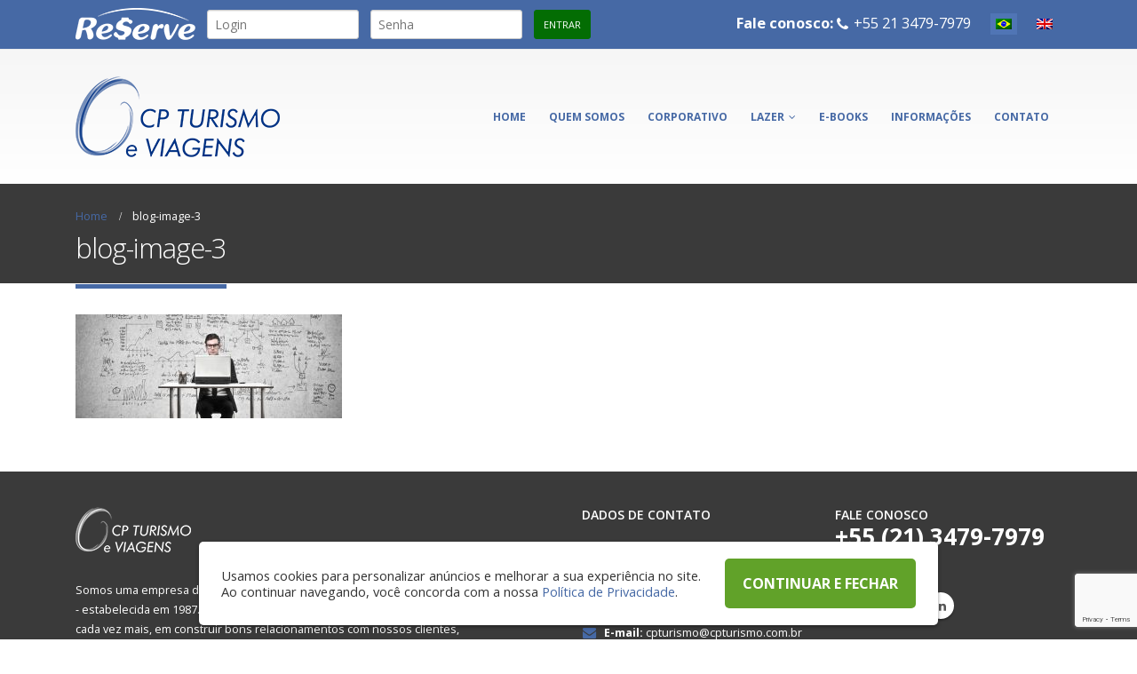

--- FILE ---
content_type: text/html; charset=UTF-8
request_url: https://www.cpturismo.com.br/blog-image-3/
body_size: 10442
content:
<!DOCTYPE html>
<html lang="pt-BR">
<head>
    <meta charset="utf-8">
    <!--[if IE]><meta http-equiv='X-UA-Compatible' content='IE=edge,chrome=1'><![endif]-->
    <meta name="viewport" content="width=device-width, initial-scale=1, maximum-scale=1" />
    <link rel="profile" href="http://gmpg.org/xfn/11" />
    <link rel="pingback" href="https://www.cpturismo.com.br/xmlrpc.php" />

        <link rel="shortcut icon" href="" type="image/x-icon" />
    <link rel="apple-touch-icon" href="">
    <link rel="apple-touch-icon" sizes="120x120" href="">
    <link rel="apple-touch-icon" sizes="76x76" href="">
    <link rel="apple-touch-icon" sizes="152x152" href="">

<title>blog-image-3 | CP Turismo</title>
<style rel="stylesheet" property="stylesheet" type="text/css">.ms-loading-container .ms-loading, .ms-slide .ms-slide-loading { background-image: none !important; background-color: transparent !important; box-shadow: none !important; } #header .logo { max-width: 170px; } @media (min-width: 1170px) { #header .logo { max-width: 250px; } } @media (max-width: 991px) { #header .logo { max-width: 110px; } } @media (max-width: 767px) { #header .logo { max-width: 110px; } } #header.sticky-header .logo { max-width: 100px; }</style>
		<!-- All in One SEO 4.0.18 -->
		<meta name="google" content="nositelinkssearchbox" />
		<script type="application/ld+json" class="aioseo-schema">
			{"@context":"https:\/\/schema.org","@graph":[{"@type":"WebSite","@id":"https:\/\/www.cpturismo.com.br\/#website","url":"https:\/\/www.cpturismo.com.br\/","name":"CP Turismo","description":"Solu\u00e7\u00f5es em viagens de lazer, viagens corporativas e eventos.","publisher":{"@id":"https:\/\/www.cpturismo.com.br\/#organization"}},{"@type":"Organization","@id":"https:\/\/www.cpturismo.com.br\/#organization","name":"CP Turismo","url":"https:\/\/www.cpturismo.com.br\/"},{"@type":"BreadcrumbList","@id":"https:\/\/www.cpturismo.com.br\/blog-image-3\/#breadcrumblist","itemListElement":[{"@type":"ListItem","@id":"https:\/\/www.cpturismo.com.br\/#listItem","position":"1","item":{"@id":"https:\/\/www.cpturismo.com.br\/#item","name":"In\u00edcio","description":"Ag\u00eancia Turismo e viagens especializada em pacotes de viagens de lazer, viagens corporativas e organiza\u00e7\u00e3o de eventos. Temos as melhores solu\u00e7\u00f5es de viagens!","url":"https:\/\/www.cpturismo.com.br\/"},"nextItem":"https:\/\/www.cpturismo.com.br\/blog-image-3\/#listItem"},{"@type":"ListItem","@id":"https:\/\/www.cpturismo.com.br\/blog-image-3\/#listItem","position":"2","item":{"@id":"https:\/\/www.cpturismo.com.br\/blog-image-3\/#item","name":"blog-image-3","url":"https:\/\/www.cpturismo.com.br\/blog-image-3\/"},"previousItem":"https:\/\/www.cpturismo.com.br\/#listItem"}]},{"@type":"Person","@id":"https:\/\/www.cpturismo.com.br\/author\/l-valtuille\/#author","url":"https:\/\/www.cpturismo.com.br\/author\/l-valtuille\/","name":"CP Turismo","image":{"@type":"ImageObject","@id":"https:\/\/www.cpturismo.com.br\/blog-image-3\/#authorImage","url":"https:\/\/secure.gravatar.com\/avatar\/75c03d30e05476e0dcdba3ba2af7cf91?s=96&d=mm&r=g","width":"96","height":"96","caption":"CP Turismo"}},{"@type":"ItemPage","@id":"https:\/\/www.cpturismo.com.br\/blog-image-3\/#itempage","url":"https:\/\/www.cpturismo.com.br\/blog-image-3\/","name":"blog-image-3 | CP Turismo","inLanguage":"pt-BR","isPartOf":{"@id":"https:\/\/www.cpturismo.com.br\/#website"},"breadcrumb":{"@id":"https:\/\/www.cpturismo.com.br\/blog-image-3\/#breadcrumblist"},"author":"https:\/\/www.cpturismo.com.br\/blog-image-3\/#author","creator":"https:\/\/www.cpturismo.com.br\/blog-image-3\/#author","datePublished":"2016-06-13T08:42:53-03:00","dateModified":"2016-06-13T08:42:53-03:00"}]}
		</script>
		<!-- All in One SEO -->

<link rel='dns-prefetch' href='//www.google.com' />
<link rel='dns-prefetch' href='//fonts.googleapis.com' />
<link rel='dns-prefetch' href='//s.w.org' />
<link rel="alternate" type="application/rss+xml" title="Feed para CP Turismo &raquo;" href="https://www.cpturismo.com.br/feed/" />
<link rel="alternate" type="application/rss+xml" title="Feed de comentários para CP Turismo &raquo;" href="https://www.cpturismo.com.br/comments/feed/" />
<link rel="alternate" type="application/rss+xml" title="Feed de comentários para CP Turismo &raquo; blog-image-3" href="https://www.cpturismo.com.br/feed/?attachment_id=9" />
		<script type="text/javascript">
			window._wpemojiSettings = {"baseUrl":"https:\/\/s.w.org\/images\/core\/emoji\/13.0.1\/72x72\/","ext":".png","svgUrl":"https:\/\/s.w.org\/images\/core\/emoji\/13.0.1\/svg\/","svgExt":".svg","source":{"concatemoji":"https:\/\/www.cpturismo.com.br\/wp-includes\/js\/wp-emoji-release.min.js?ver=8cfc4dd1b7f840a460842ed7e924cd54"}};
			!function(e,a,t){var n,r,o,i=a.createElement("canvas"),p=i.getContext&&i.getContext("2d");function s(e,t){var a=String.fromCharCode;p.clearRect(0,0,i.width,i.height),p.fillText(a.apply(this,e),0,0);e=i.toDataURL();return p.clearRect(0,0,i.width,i.height),p.fillText(a.apply(this,t),0,0),e===i.toDataURL()}function c(e){var t=a.createElement("script");t.src=e,t.defer=t.type="text/javascript",a.getElementsByTagName("head")[0].appendChild(t)}for(o=Array("flag","emoji"),t.supports={everything:!0,everythingExceptFlag:!0},r=0;r<o.length;r++)t.supports[o[r]]=function(e){if(!p||!p.fillText)return!1;switch(p.textBaseline="top",p.font="600 32px Arial",e){case"flag":return s([127987,65039,8205,9895,65039],[127987,65039,8203,9895,65039])?!1:!s([55356,56826,55356,56819],[55356,56826,8203,55356,56819])&&!s([55356,57332,56128,56423,56128,56418,56128,56421,56128,56430,56128,56423,56128,56447],[55356,57332,8203,56128,56423,8203,56128,56418,8203,56128,56421,8203,56128,56430,8203,56128,56423,8203,56128,56447]);case"emoji":return!s([55357,56424,8205,55356,57212],[55357,56424,8203,55356,57212])}return!1}(o[r]),t.supports.everything=t.supports.everything&&t.supports[o[r]],"flag"!==o[r]&&(t.supports.everythingExceptFlag=t.supports.everythingExceptFlag&&t.supports[o[r]]);t.supports.everythingExceptFlag=t.supports.everythingExceptFlag&&!t.supports.flag,t.DOMReady=!1,t.readyCallback=function(){t.DOMReady=!0},t.supports.everything||(n=function(){t.readyCallback()},a.addEventListener?(a.addEventListener("DOMContentLoaded",n,!1),e.addEventListener("load",n,!1)):(e.attachEvent("onload",n),a.attachEvent("onreadystatechange",function(){"complete"===a.readyState&&t.readyCallback()})),(n=t.source||{}).concatemoji?c(n.concatemoji):n.wpemoji&&n.twemoji&&(c(n.twemoji),c(n.wpemoji)))}(window,document,window._wpemojiSettings);
		</script>
		<style type="text/css">
img.wp-smiley,
img.emoji {
	display: inline !important;
	border: none !important;
	box-shadow: none !important;
	height: 1em !important;
	width: 1em !important;
	margin: 0 .07em !important;
	vertical-align: -0.1em !important;
	background: none !important;
	padding: 0 !important;
}
</style>
	<link rel='stylesheet' id='wp-block-library-css'  href='https://www.cpturismo.com.br/wp-includes/css/dist/block-library/style.min.css?ver=8cfc4dd1b7f840a460842ed7e924cd54' type='text/css' media='all' />
<link rel='stylesheet' id='contact-form-7-css'  href='https://www.cpturismo.com.br/wp-content/plugins/contact-form-7/includes/css/styles.css?ver=5.3.2' type='text/css' media='all' />
<link rel='stylesheet' id='cookie-law-info-css'  href='https://www.cpturismo.com.br/wp-content/plugins/cookie-law-info/public/css/cookie-law-info-public.css?ver=1.9.5' type='text/css' media='all' />
<link rel='stylesheet' id='cookie-law-info-gdpr-css'  href='https://www.cpturismo.com.br/wp-content/plugins/cookie-law-info/public/css/cookie-law-info-gdpr.css?ver=1.9.5' type='text/css' media='all' />
<link rel='stylesheet' id='rs-plugin-settings-css'  href='https://www.cpturismo.com.br/wp-content/plugins/revslider/public/assets/css/settings.css?ver=5.3.1.5' type='text/css' media='all' />
<style id='rs-plugin-settings-inline-css' type='text/css'>
#rs-demo-id {}
.tparrows:before{color:#4669a5;text-shadow:0 0 3px #fff;}.revslider-initialised .tp-loader{z-index:18;}
</style>
<!--[if lt IE 9]>
<link rel='stylesheet' id='vc_lte_ie9-css'  href='https://www.cpturismo.com.br/wp-content/plugins/js_composer/assets/css/vc_lte_ie9.min.css?ver=6.0.5' type='text/css' media='screen' />
<![endif]-->
<link rel='stylesheet' id='bsf-Defaults-css'  href='https://www.cpturismo.com.br/wp-content/uploads/smile_fonts/Defaults/Defaults.css?ver=8cfc4dd1b7f840a460842ed7e924cd54' type='text/css' media='all' />
<link rel='stylesheet' id='js_composer_front-css'  href='https://www.cpturismo.com.br/wp-content/plugins/js_composer/assets/css/js_composer.min.css?ver=6.0.5' type='text/css' media='all' />
<link rel='stylesheet' id='ultimate-style-min-css'  href='https://www.cpturismo.com.br/wp-content/plugins/Ultimate_VC_Addons/assets/min-css/ultimate.min.css?ver=3.19.0' type='text/css' media='all' />
<link rel='stylesheet' id='porto-bootstrap-css'  href='https://www.cpturismo.com.br/wp-content/themes/porto/css/bootstrap_1.css?ver=8cfc4dd1b7f840a460842ed7e924cd54' type='text/css' media='all' />
<link rel='stylesheet' id='porto-plugins-css'  href='https://www.cpturismo.com.br/wp-content/themes/porto/css/plugins_1.css?ver=8cfc4dd1b7f840a460842ed7e924cd54' type='text/css' media='all' />
<link rel='stylesheet' id='porto-theme-elements-css'  href='https://www.cpturismo.com.br/wp-content/themes/porto/css/theme_elements_1.css?ver=8cfc4dd1b7f840a460842ed7e924cd54' type='text/css' media='all' />
<link rel='stylesheet' id='porto-theme-css'  href='https://www.cpturismo.com.br/wp-content/themes/porto/css/theme_1.css?ver=8cfc4dd1b7f840a460842ed7e924cd54' type='text/css' media='all' />
<link rel='stylesheet' id='porto-skin-css'  href='https://www.cpturismo.com.br/wp-content/themes/porto/css/skin_1.css?ver=8cfc4dd1b7f840a460842ed7e924cd54' type='text/css' media='all' />
<link rel='stylesheet' id='porto-style-css'  href='https://www.cpturismo.com.br/wp-content/themes/porto/style.css?ver=8cfc4dd1b7f840a460842ed7e924cd54' type='text/css' media='all' />
<link rel='stylesheet' id='porto-google-fonts-css'  href='//fonts.googleapis.com/css?family=Open+Sans%3A200%2C300%2C400%2C700%2C800%2C600%2C%7CShadows+Into+Light%3A200%2C300%2C400%2C700%2C800%2C600%2C%7C&#038;subset=cyrillic%2Ccyrillic-ext%2Cgreek%2Cgreek-ext%2Ckhmer%2Clatin%2Clatin-ext%2Cvietnamese&#038;ver=8cfc4dd1b7f840a460842ed7e924cd54' type='text/css' media='all' />
<!--[if lt IE 10]>
<link rel='stylesheet' id='porto-ie-css'  href='https://www.cpturismo.com.br/wp-content/themes/porto/css/ie.css?ver=8cfc4dd1b7f840a460842ed7e924cd54' type='text/css' media='all' />
<![endif]-->
<script type='text/javascript' src='https://www.cpturismo.com.br/wp-includes/js/jquery/jquery.min.js?ver=3.5.1' id='jquery-core-js'></script>
<script type='text/javascript' src='https://www.cpturismo.com.br/wp-includes/js/jquery/jquery-migrate.min.js?ver=3.3.2' id='jquery-migrate-js'></script>
<script type='text/javascript' id='cookie-law-info-js-extra'>
/* <![CDATA[ */
var Cli_Data = {"nn_cookie_ids":[],"cookielist":[],"ccpaEnabled":"","ccpaRegionBased":"","ccpaBarEnabled":"","ccpaType":"gdpr","js_blocking":"1","custom_integration":"","triggerDomRefresh":""};
var cli_cookiebar_settings = {"animate_speed_hide":"500","animate_speed_show":"500","background":"#FFF","border":"#b1a6a6c2","border_on":"","button_1_button_colour":"#61a229","button_1_button_hover":"#4e8221","button_1_link_colour":"#fff","button_1_as_button":"1","button_1_new_win":"","button_2_button_colour":"#333","button_2_button_hover":"#292929","button_2_link_colour":"#444","button_2_as_button":"","button_2_hidebar":"","button_3_button_colour":"#3566bb","button_3_button_hover":"#2a5296","button_3_link_colour":"#fff","button_3_as_button":"1","button_3_new_win":"","button_4_button_colour":"#000","button_4_button_hover":"#000000","button_4_link_colour":"#333333","button_4_as_button":"","font_family":"inherit","header_fix":"","notify_animate_hide":"1","notify_animate_show":"1","notify_div_id":"#cookie-law-info-bar","notify_position_horizontal":"right","notify_position_vertical":"bottom","scroll_close":"","scroll_close_reload":"","accept_close_reload":"","reject_close_reload":"","showagain_tab":"","showagain_background":"#fff","showagain_border":"#000","showagain_div_id":"#cookie-law-info-again","showagain_x_position":"100px","text":"#333333","show_once_yn":"","show_once":"10000","logging_on":"","as_popup":"","popup_overlay":"1","bar_heading_text":"","cookie_bar_as":"banner","popup_showagain_position":"bottom-right","widget_position":"left"};
var log_object = {"ajax_url":"https:\/\/www.cpturismo.com.br\/wp-admin\/admin-ajax.php"};
/* ]]> */
</script>
<script type='text/javascript' src='https://www.cpturismo.com.br/wp-content/plugins/cookie-law-info/public/js/cookie-law-info-public.js?ver=1.9.5' id='cookie-law-info-js'></script>
<script type='text/javascript' src='https://www.cpturismo.com.br/wp-content/plugins/revslider/public/assets/js/jquery.themepunch.tools.min.js?ver=5.3.1.5' id='tp-tools-js'></script>
<script type='text/javascript' src='https://www.cpturismo.com.br/wp-content/plugins/revslider/public/assets/js/jquery.themepunch.revolution.min.js?ver=5.3.1.5' id='revmin-js'></script>
<script type='text/javascript' src='https://www.cpturismo.com.br/wp-includes/js/jquery/ui/core.min.js?ver=1.12.1' id='jquery-ui-core-js'></script>
<script type='text/javascript' src='https://www.cpturismo.com.br/wp-content/plugins/Ultimate_VC_Addons/assets/min-js/ultimate.min.js?ver=3.19.0' id='ultimate-script-js'></script>
<script type='text/javascript' src='https://www.cpturismo.com.br/wp-content/themes/porto/js/plugins.min.js?ver=3.6' id='porto-plugins-js'></script>
<link rel="https://api.w.org/" href="https://www.cpturismo.com.br/wp-json/" /><link rel="alternate" type="application/json" href="https://www.cpturismo.com.br/wp-json/wp/v2/media/9" /><link rel="EditURI" type="application/rsd+xml" title="RSD" href="https://www.cpturismo.com.br/xmlrpc.php?rsd" />
<link rel="wlwmanifest" type="application/wlwmanifest+xml" href="https://www.cpturismo.com.br/wp-includes/wlwmanifest.xml" /> 

<link rel='shortlink' href='https://www.cpturismo.com.br/?p=9' />
<link rel="alternate" type="application/json+oembed" href="https://www.cpturismo.com.br/wp-json/oembed/1.0/embed?url=https%3A%2F%2Fwww.cpturismo.com.br%2Fblog-image-3%2F" />
<link rel="alternate" type="text/xml+oembed" href="https://www.cpturismo.com.br/wp-json/oembed/1.0/embed?url=https%3A%2F%2Fwww.cpturismo.com.br%2Fblog-image-3%2F&#038;format=xml" />
<meta name="generator" content="Powered by WPBakery Page Builder - drag and drop page builder for WordPress."/>
<meta name="generator" content="Powered by Slider Revolution 5.3.1.5 - responsive, Mobile-Friendly Slider Plugin for WordPress with comfortable drag and drop interface." />
<noscript><style> .wpb_animate_when_almost_visible { opacity: 1; }</style></noscript>
<link rel="stylesheet" href="https://cdnjs.cloudflare.com/ajax/libs/simple-line-icons/2.4.1/css/simple-line-icons.css">

    <script type="text/javascript">
                            (function(i,s,o,g,r,a,m){i['GoogleAnalyticsObject']=r;i[r]=i[r]||function(){
  (i[r].q=i[r].q||[]).push(arguments)},i[r].l=1*new Date();a=s.createElement(o),
  m=s.getElementsByTagName(o)[0];a.async=1;a.src=g;m.parentNode.insertBefore(a,m)
  })(window,document,'script','https://www.google-analytics.com/analytics.js','ga');

  ga('create', 'UA-104326224-1', 'auto');
  ga('send', 'pageview');                    </script>
	
</head>
<body class="attachment attachment-template-default single single-attachment postid-9 attachmentid-9 attachment-jpeg full blog-1  wpb-js-composer js-comp-ver-6.0.5 vc_responsive">	
	<div id="fb-root"></div>
	<script>(function(d, s, id) {
	  var js, fjs = d.getElementsByTagName(s)[0];
	  if (d.getElementById(id)) return;
	  js = d.createElement(s); js.id = id;
	  js.src = "//connect.facebook.net/pt_BR/sdk.js#xfbml=1&version=v2.10&appId=206302306499982";
	  fjs.parentNode.insertBefore(js, fjs);
	}(document, 'script', 'facebook-jssdk'));</script>
    
    <div class="page-wrapper"><!-- page wrapper -->

        
                    <div class="header-wrapper clearfix"><!-- header wrapper -->
                                
                    <header id="header" class="TESTE header-corporate header-16 search-sm">
    	
        <div class="header-top">
            <div class="container">
                <div class="header-left">
                                        <form id="form_reserve" target="_blank" action="https://www.reserve.com.br/v3/Logon.aspx" method="post" name="form1"><input type="hidden" value="CPTours" name="company">
<div class="input text">
<img src="/wp-content/uploads/2017/07/reserve-cpturismo.png">
<input name="userLogin" type="text" maxlength="100" class="campos" id="inputLogin" original_value="" placeholder="Login">
<input type="password" name="userPwd" maxlength="100" class="campos" id="inputSenha" original_value="" placeholder="Senha">
<input type="submit" class="button-form-top" label="entrar" id="btnEntrar" value="entrar">
</div>
</form>                </div>
                <div class="header-right">
                    <div class="block-inline"><div class="header-contact"><ul class="nav nav-pills nav-top">
<li class="phone"><span><strong>Fale conosco:</strong> <i class="fa fa-phone"></i>+55 21 3479-7979</span></li>
<li class="lang-pb flag_ativa"><a href="https://www.cpturismo.com.br/" hreflang="pb" title="Português do Brasil (pb)"><img src="/wp-content/themes/porto/flags/br.png" alt="Português do Brasil (pb)"></a></li>
<li class="lang-en"><a href="https://en.cpturismo.com.br/" hreflang="en" title="English (en)"><img src="/wp-content/themes/porto/flags/gb.png" alt="English (en)"></a></li>
</ul>
</div></div>                                                        </div>
            </div>
        </div>
    
    <div class="header-main">
        <div class="container">
            <div class="header-left">
                <div class="logo">


    <a href="https://www.cpturismo.com.br/" title="CP Turismo - Soluções em viagens de lazer, viagens corporativas e eventos." rel="home">



        


        <img class="img-responsive standard-logo" width="230" height="91" src="//www.cpturismo.com.br/wp-content/uploads/2017/07/cpturismo-logo-web.png" alt="CP Turismo" /><img class="img-responsive retina-logo" width="230" height="91" src="//www.cpturismo.com.br/wp-content/uploads/2017/07/cpturismo-logo-web.png" alt="CP Turismo" style="display:none;" />


        


    </a>



    </div>            </div>

            <div class="header-right">
                                <a class="mobile-toggle"><i class="fa fa-reorder"></i></a>
                <div id="main-menu" class="show-header-top">
                    <ul id="menu-menu-principal" class="main-menu mega-menu menu-flat show-arrow effect-down subeffect-fadein-left"><li id="nav-menu-item-560" class="menu-item menu-item-type-post_type menu-item-object-page menu-item-home  narrow "><a href="https://www.cpturismo.com.br/" class="">Home</a></li>
<li id="nav-menu-item-561" class="menu-item menu-item-type-post_type menu-item-object-page  narrow "><a href="https://www.cpturismo.com.br/quem-somos/" class="">Quem somos</a></li>
<li id="nav-menu-item-581" class="menu-item menu-item-type-post_type menu-item-object-page  narrow "><a href="https://www.cpturismo.com.br/viagens-corporativas/" class="">Corporativo</a></li>
<li id="nav-menu-item-580" class="menu-item menu-item-type-post_type menu-item-object-page menu-item-has-children  has-sub narrow "><a href="https://www.cpturismo.com.br/viagens-de-lazer/" class="">Lazer</a>
<div class="popup"><div class="inner" style=""><ul class="sub-menu">
	<li id="nav-menu-item-924" class="menu-item menu-item-type-post_type menu-item-object-page " data-cols="1"><a href="https://www.cpturismo.com.br/destinos-nacionais/" class="">Destinos Nacionais</a></li>
	<li id="nav-menu-item-923" class="menu-item menu-item-type-post_type menu-item-object-page " data-cols="1"><a href="https://www.cpturismo.com.br/destinos-internacionais/" class="">Destinos Internacionais</a></li>
</ul></div></div>
</li>
<li id="nav-menu-item-1055" class="menu-item menu-item-type-post_type menu-item-object-page  narrow "><a href="https://www.cpturismo.com.br/e-books/" class="">E-books</a></li>
<li id="nav-menu-item-578" class="menu-item menu-item-type-post_type menu-item-object-page  narrow "><a href="https://www.cpturismo.com.br/informacoes/" class="">Informações</a></li>
<li id="nav-menu-item-563" class="menu-item menu-item-type-post_type menu-item-object-page  narrow "><a href="https://www.cpturismo.com.br/contato/" class="">Contato</a></li>
</ul>                </div>
                
                
            </div>
        </div>
    </div>
</header>
                            </div><!-- end header wrapper -->
        
        
        

    
    <section class="page-top page-header-1">
        
<div class="container">
    <div class="row">
        <div class="col-md-12">
            
                <div class="breadcrumbs-wrap">
                    <ul class="breadcrumb"><li class="home"itemscope itemtype="http://schema.org/BreadcrumbList"><a itemprop="url" href="https://www.cpturismo.com.br" title="Go to Home Page"><span itemprop="title">Home</span></a><i class="delimiter"></i></li><li>blog-image-3</li></ul>
                </div>
            
            <div class="">
                <h1 class="page-title">blog-image-3</h1>
                
            </div>
            
        </div>
    </div>
</div>
    </section>
    

        <div id="main" class="column1 boxed"><!-- main -->

            
                        <div class="container">
            	                        <div class="row main-content-wrap">

            <!-- main content -->
            <div class="main-content col-md-12">

                            

<div id="content" role="main" class="">

    
            

<article class="post-9 attachment type-attachment status-inherit hentry">
    <div class="page-content">
        <span class="entry-title" style="display: none;">blog-image-3</span><span class="vcard" style="display: none;"><span class="fn"><a href="https://www.cpturismo.com.br/author/l-valtuille/" title="Posts de CP Turismo" rel="author">CP Turismo</a></span></span><span class="updated" style="display:none">2016-06-13T08:42:53-03:00</span><p class="attachment"><a href='https://www.cpturismo.com.br/wp-content/uploads/2016/06/blog-image-3.jpg'><img width="300" height="117" src="https://www.cpturismo.com.br/wp-content/uploads/2016/06/blog-image-3-300x117.jpg" class="attachment-medium size-medium" alt="" loading="lazy" srcset="https://www.cpturismo.com.br/wp-content/uploads/2016/06/blog-image-3-300x117.jpg 300w, https://www.cpturismo.com.br/wp-content/uploads/2016/06/blog-image-3-768x300.jpg 768w, https://www.cpturismo.com.br/wp-content/uploads/2016/06/blog-image-3-1024x400.jpg 1024w, https://www.cpturismo.com.br/wp-content/uploads/2016/06/blog-image-3-1140x445.jpg 1140w, https://www.cpturismo.com.br/wp-content/uploads/2016/06/blog-image-3.jpg 1280w" sizes="(max-width: 300px) 100vw, 300px" /></a></p>

    </div>
</article>


        
</div>


        



</div><!-- end main content -->



    </div>
</div>





        


            


            </div><!-- end main -->



            


            <div class="footer-wrapper ">



                


                    



<div id="footer" class="footer-2">
    
        <div class="footer-main">
            <div class="container">
                

                
                    <div class="row">
                        
                                <div class="col-md-6">
                                    <aside id="block-widget-2" class="widget widget-block">            <div class="block">
                <div class="porto-block "><div class="vc_row wpb_row vc_row-fluid"><div class="vc_column_container vc_col-sm-12"><div class="wpb_wrapper vc_column-inner">
	<div class="wpb_single_image wpb_content_element vc_align_left">
		<div class="wpb_wrapper">
			
			<div class="vc_single_image-wrapper   vc_box_border_grey"><img width="130" height="51" src="https://www.cpturismo.com.br/wp-content/uploads/2017/07/cp-turismo-rodape.png" class="vc_single_image-img attachment-full" alt="" loading="lazy" /></div>
		</div>
	</div>
<div class="vc_row wpb_row vc_inner vc_row-fluid"><div class="vc_column_container vc_col-sm-10"><div class="wpb_wrapper vc_column-inner">
	<div class="wpb_text_column wpb_content_element " >
		<div class="wpb_wrapper">
			<p>Somos uma empresa de assessoria de viagens – a passeio ou a negócios - estabelecida em 1987. Durante todos estes anos nos especializamos, cada vez mais, em construir bons relacionamentos com nossos clientes, fornecedores, colaboradores e amigos.</p>

		</div>
	</div>
</div></div><div class="vc_column_container vc_col-sm-2"><div class="wpb_wrapper vc_column-inner"></div></div></div></div></div></div></div>            </div>
        </aside>
                                </div>
                            
                                <div class="col-md-3">
                                    <aside id="block-widget-4" class="widget widget-block">            <div class="block">
                <div class="porto-block "><div class="vc_row wpb_row vc_row-fluid"><div class="vc_column_container vc_col-sm-12"><div class="wpb_wrapper vc_column-inner">
	<div class="wpb_text_column wpb_content_element " >
		<div class="wpb_wrapper">
			<aside id="contact-info-widget-2" class="widget contact-info">
<div class="contact-info">
<h5 class="m-b-lg">DADOS DE CONTATO</h5>
<ul class="contact-details list list-icons">
<li><i class="fa fa-map-marker marker-new"></i> <strong>Endereço:</strong> Av. Almirante Barroso 91, Grupo 414, Centro, CEP 20.031-005, Rio de Janeiro - RJ, Brasil</li>
<li><i class="fa fa-envelope"></i> <strong>E-mail:</strong> <a href="mailto:cpturismo@cpturismo.com.br">cpturismo@cpturismo.com.br</a></li>
</ul>
</div>
</aside>

		</div>
	</div>
</div></div></div></div>            </div>
        </aside>
                                </div>
                            
                                <div class="col-md-3">
                                    <aside id="block-widget-3" class="widget widget-block">            <div class="block">
                <div class="porto-block "><div class="vc_row wpb_row vc_row-fluid"><div class="m-b-none vc_column_container vc_col-sm-12"><div class="wpb_wrapper vc_column-inner"><h5 style="color: #ffffff;text-align: left" class="vc_custom_heading">FALE CONOSCO</h5><div style="font-size: 26px;color: #ffffff;text-align: left" class="vc_custom_heading m-t-n-sm"><strong>+55 (21) 3479-7979</strong></div><div class="vc_empty_space"   style="height: 20px"><span class="vc_empty_space_inner"></span></div></div></div></div></div>            </div>
        </aside><aside id="follow-us-widget-3" class="widget follow-us">        <div class="share-links">
                        <a href="https://pt-br.facebook.com/cpturismoeviagens/"  target="_blank" data-toggle="tooltip" data-placement="bottom" title="Facebook" class="share-facebook">Facebook</a><a href="#"  target="_blank" data-toggle="tooltip" data-placement="bottom" title="Twitter" class="share-twitter">Twitter</a><a href="https://instagram.com/cpturismo/"  target="_blank" data-toggle="tooltip" data-placement="bottom" title="Instagram" class="share-instagram">Instagram</a><a href="https://www.linkedin.com/company-beta/16208538/"  target="_blank" data-toggle="tooltip" data-placement="bottom" title="Linkedin" class="share-linkedin">Linkedin</a>                    </div>

        </aside>
                                </div>
                            
                    </div>
                

                
            </div>
        </div>
    

    
    <div class="footer-bottom">
        <div class="container">
            
            <div class="footer-left">
                
                © Copyright 2021. CP Turismo e Viagens. Todos os direitos reservados. 
            </div>
            

            

            
                <div class="footer-right"><aside id="text-2" class="widget widget_text">			<div class="textwidget"><p style="margin: 0;"><a href="https://futuring.digital/" target="_blank" rel="noopener"><img width="55" src="/wp-content/uploads/2021/03/futuring-quadrado.png" alt="Futuring"></a></p>
</div>
		</aside></div>
            
        </div>
    </div>
    
</div>




                


            </div>



        


    </div><!-- end wrapper -->

    


<div class="panel-overlay"></div><div id="nav-panel" class="">    <span class="welcome-msg"><form id="form_reserve" target="_blank" action="https://www.reserve.com.br/v3/Logon.aspx" method="post" name="form1"><input type="hidden" value="CPTours" name="company">
<div class="input text">
<img src="/wp-content/uploads/2017/07/reserve-cpturismo.png">
<input name="userLogin" type="text" maxlength="100" class="campos" id="inputLogin" original_value="" placeholder="Login">
<input type="password" name="userPwd" maxlength="100" class="campos" id="inputSenha" original_value="" placeholder="Senha">
<input type="submit" class="button-form-top" label="entrar" id="btnEntrar" value="entrar">
</div>
</form></span>		<div class="flag_switcher text-center">			<span class="lang-pb flag_ativa"><a href="https://www.cpturismo.com.br/" hreflang="pb" title="Português do Brasil (pb)"><img src="/wp-content/themes/porto/flags/br.png" alt="Português do Brasil (pb)"></a></span>			<span class="lang-en"><a href="https://en.cpturismo.com.br/" hreflang="en" title="English (en)"><img src="/wp-content/themes/porto/flags/gb.png" alt="English (en)"></a></span>		</div>   <div class="menu-wrap"><ul id="menu-menu-principal-1" class="mobile-menu accordion-menu"><li id="accordion-menu-item-560" class="menu-item menu-item-type-post_type menu-item-object-page menu-item-home "><a href="https://www.cpturismo.com.br/" rel="nofollow" class="">Home</a></li>
<li id="accordion-menu-item-561" class="menu-item menu-item-type-post_type menu-item-object-page "><a href="https://www.cpturismo.com.br/quem-somos/" rel="nofollow" class="">Quem somos</a></li>
<li id="accordion-menu-item-581" class="menu-item menu-item-type-post_type menu-item-object-page "><a href="https://www.cpturismo.com.br/viagens-corporativas/" rel="nofollow" class="">Corporativo</a></li>
<li id="accordion-menu-item-580" class="menu-item menu-item-type-post_type menu-item-object-page menu-item-has-children  has-sub"><a href="https://www.cpturismo.com.br/viagens-de-lazer/" rel="nofollow" class="">Lazer</a>
<span class="arrow"></span><ul class="sub-menu">
	<li id="accordion-menu-item-924" class="menu-item menu-item-type-post_type menu-item-object-page "><a href="https://www.cpturismo.com.br/destinos-nacionais/" rel="nofollow" class="">Destinos Nacionais</a></li>
	<li id="accordion-menu-item-923" class="menu-item menu-item-type-post_type menu-item-object-page "><a href="https://www.cpturismo.com.br/destinos-internacionais/" rel="nofollow" class="">Destinos Internacionais</a></li>
</ul>
</li>
<li id="accordion-menu-item-1055" class="menu-item menu-item-type-post_type menu-item-object-page "><a href="https://www.cpturismo.com.br/e-books/" rel="nofollow" class="">E-books</a></li>
<li id="accordion-menu-item-578" class="menu-item menu-item-type-post_type menu-item-object-page "><a href="https://www.cpturismo.com.br/informacoes/" rel="nofollow" class="">Informações</a></li>
<li id="accordion-menu-item-563" class="menu-item menu-item-type-post_type menu-item-object-page "><a href="https://www.cpturismo.com.br/contato/" rel="nofollow" class="">Contato</a></li>
</ul></div></div><a href="#" id="nav-panel-close" class=""><i class="fa fa-close"></i></a>


<!--[if lt IE 9]>

<script src="https://www.cpturismo.com.br/wp-content/themes/porto/js/html5shiv.min.js"></script>

<script src="https://www.cpturismo.com.br/wp-content/themes/porto/js/respond.min.js"></script>

<![endif]-->



<!--googleoff: all--><div id="cookie-law-info-bar" data-nosnippet="true"><span><div class="cli-bar-container cli-style-v2"><div class="cli-bar-message">Usamos cookies para personalizar anúncios e melhorar a sua experiência no site. Ao continuar navegando, você concorda com a nossa <a href="/politica-de-privacidade/" target="_blank">Política de Privacidade</a>.</div><div class="cli-bar-btn_container"><a role='button' tabindex='0' data-cli_action="accept" id="cookie_action_close_header"  class="medium cli-plugin-button cli-plugin-main-button cookie_action_close_header cli_action_button" style="display:inline-block; ">CONTINUAR E FECHAR</a></div></div></span></div><div id="cookie-law-info-again" style="display:none;" data-nosnippet="true"><span id="cookie_hdr_showagain">Manage consent</span></div><div class="cli-modal" data-nosnippet="true" id="cliSettingsPopup" tabindex="-1" role="dialog" aria-labelledby="cliSettingsPopup" aria-hidden="true">
  <div class="cli-modal-dialog" role="document">
    <div class="cli-modal-content cli-bar-popup">
      <button type="button" class="cli-modal-close" id="cliModalClose">
        <svg class="" viewBox="0 0 24 24"><path d="M19 6.41l-1.41-1.41-5.59 5.59-5.59-5.59-1.41 1.41 5.59 5.59-5.59 5.59 1.41 1.41 5.59-5.59 5.59 5.59 1.41-1.41-5.59-5.59z"></path><path d="M0 0h24v24h-24z" fill="none"></path></svg>
        <span class="wt-cli-sr-only">Fechar</span>
      </button>
      <div class="cli-modal-body">
        <div class="cli-container-fluid cli-tab-container">
    <div class="cli-row">
        <div class="cli-col-12 cli-align-items-stretch cli-px-0">
            <div class="cli-privacy-overview">
                <h4>Privacy Overview</h4>                <div class="cli-privacy-content">
                    <div class="cli-privacy-content-text">This website uses cookies to improve your experience while you navigate through the website. Out of these, the cookies that are categorized as necessary are stored on your browser as they are essential for the working of basic functionalities of the website. We also use third-party cookies that help us analyze and understand how you use this website. These cookies will be stored in your browser only with your consent. You also have the option to opt-out of these cookies. But opting out of some of these cookies may affect your browsing experience.</div>
                </div>
                <a class="cli-privacy-readmore" data-readmore-text="Mostrar mais" data-readless-text="Mostrar menos"></a>            </div>
        </div>
        <div class="cli-col-12 cli-align-items-stretch cli-px-0 cli-tab-section-container">
              
                                    <div class="cli-tab-section">
                        <div class="cli-tab-header">
                            <a role="button" tabindex="0" class="cli-nav-link cli-settings-mobile" data-target="necessary" data-toggle="cli-toggle-tab">
                                Necessário                            </a>
                            <div class="wt-cli-necessary-checkbox">
                        <input type="checkbox" class="cli-user-preference-checkbox"  id="wt-cli-checkbox-necessary" data-id="checkbox-necessary" checked="checked"  />
                        <label class="form-check-label" for="wt-cli-checkbox-necessary">Necessário</label>
                    </div>
                    <span class="cli-necessary-caption">Sempre Ativado</span>                         </div>
                        <div class="cli-tab-content">
                            <div class="cli-tab-pane cli-fade" data-id="necessary">
                                <p>Necessary cookies are absolutely essential for the website to function properly. This category only includes cookies that ensures basic functionalities and security features of the website. These cookies do not store any personal information.</p>
                            </div>
                        </div>
                    </div>
                              
                                    <div class="cli-tab-section">
                        <div class="cli-tab-header">
                            <a role="button" tabindex="0" class="cli-nav-link cli-settings-mobile" data-target="non-necessary" data-toggle="cli-toggle-tab">
                                Não necessário                            </a>
                            <div class="cli-switch">
                        <input type="checkbox" id="wt-cli-checkbox-non-necessary" class="cli-user-preference-checkbox"  data-id="checkbox-non-necessary"  checked='checked' />
                        <label for="wt-cli-checkbox-non-necessary" class="cli-slider" data-cli-enable="Ativado" data-cli-disable="Desativado"><span class="wt-cli-sr-only">Não necessário</span></label>
                    </div>                        </div>
                        <div class="cli-tab-content">
                            <div class="cli-tab-pane cli-fade" data-id="non-necessary">
                                <p>Any cookies that may not be particularly necessary for the website to function and is used specifically to collect user personal data via analytics, ads, other embedded contents are termed as non-necessary cookies. It is mandatory to procure user consent prior to running these cookies on your website.</p>
                            </div>
                        </div>
                    </div>
                            
        </div>
    </div>
</div>
      </div>
    </div>
  </div>
</div>
<div class="cli-modal-backdrop cli-fade cli-settings-overlay"></div>
<div class="cli-modal-backdrop cli-fade cli-popupbar-overlay"></div>
<!--googleon: all--><link rel='stylesheet' property='stylesheet' id='vc_google_fonts_abril_fatfaceregular-css'  href='//fonts.googleapis.com/css?family=Abril+Fatface%3Aregular&#038;ver=8cfc4dd1b7f840a460842ed7e924cd54' type='text/css' media='all' />
<script type='text/javascript' id='contact-form-7-js-extra'>
/* <![CDATA[ */
var wpcf7 = {"apiSettings":{"root":"https:\/\/www.cpturismo.com.br\/wp-json\/contact-form-7\/v1","namespace":"contact-form-7\/v1"}};
/* ]]> */
</script>
<script type='text/javascript' src='https://www.cpturismo.com.br/wp-content/plugins/contact-form-7/includes/js/scripts.js?ver=5.3.2' id='contact-form-7-js'></script>
<script type='text/javascript' src='https://www.google.com/recaptcha/api.js?render=6LdCmZgUAAAAAFgpPEIHZNUlTwydUS6FOp4zFrUB&#038;ver=3.0' id='google-recaptcha-js'></script>
<script type='text/javascript' id='wpcf7-recaptcha-js-extra'>
/* <![CDATA[ */
var wpcf7_recaptcha = {"sitekey":"6LdCmZgUAAAAAFgpPEIHZNUlTwydUS6FOp4zFrUB","actions":{"homepage":"homepage","contactform":"contactform"}};
/* ]]> */
</script>
<script type='text/javascript' src='https://www.cpturismo.com.br/wp-content/plugins/contact-form-7/modules/recaptcha/script.js?ver=5.3.2' id='wpcf7-recaptcha-js'></script>
<script type='text/javascript' src='https://www.cpturismo.com.br/wp-includes/js/comment-reply.min.js?ver=8cfc4dd1b7f840a460842ed7e924cd54' id='comment-reply-js'></script>
<script type='text/javascript' src='https://www.cpturismo.com.br/wp-content/plugins/js_composer/assets/js/dist/js_composer_front.min.js?ver=6.0.5' id='wpb_composer_front_js-js'></script>
<script type='text/javascript' id='porto-theme-js-extra'>
/* <![CDATA[ */
var js_porto_vars = {"rtl":"","ajax_url":"https:\/\/www.cpturismo.com.br\/wp-admin\/admin-ajax.php","change_logo":"1","container_width":"1140","grid_gutter_width":"30","show_sticky_header":"1","show_sticky_header_tablet":"1","show_sticky_header_mobile":"1","ajax_loader_url":":\/\/www.cpturismo.com.br\/wp-content\/themes\/porto\/images\/ajax-loader@2x.gif","category_ajax":"1","prdctfltr_ajax":"","show_minicart":"0","slider_loop":"1","slider_autoplay":"1","slider_autoheight":"1","slider_speed":"5000","slider_nav":"","slider_nav_hover":"1","slider_margin":"","slider_dots":"1","slider_animatein":"","slider_animateout":"fadeOut","product_thumbs_count":"4","product_zoom":"1","product_zoom_mobile":"1","product_image_popup":"1","zoom_type":"inner","zoom_scroll":"1","zoom_lens_size":"200","zoom_lens_shape":"square","zoom_contain_lens":"1","zoom_lens_border":"1","zoom_border_color":"#888888","zoom_border":"0","screen_lg":"1170","mfp_counter":"%curr% of %total%","mfp_img_error":"<a href=\"%url%\">The image<\/a> could not be loaded.","mfp_ajax_error":"<a href=\"%url%\">The content<\/a> could not be loaded.","popup_close":"Close","popup_prev":"Previous","popup_next":"Next","request_error":"The requested content cannot be loaded.<br\/>Please try again later."};
/* ]]> */
</script>
<script type='text/javascript' src='https://www.cpturismo.com.br/wp-content/themes/porto/js/theme.min.js?ver=3.6' id='porto-theme-js'></script>
<script type='text/javascript' src='https://www.cpturismo.com.br/wp-includes/js/wp-embed.min.js?ver=8cfc4dd1b7f840a460842ed7e924cd54' id='wp-embed-js'></script>




    <script type="text/javascript">

                                            
    </script>



<!--<script type="text/javascript" async src="https://d335luupugsy2.cloudfront.net/js/loader-scripts/e68b5fe4-41c0-4240-bdef-cc6160064207-loader.js"></script>-->
</body>

</html>

--- FILE ---
content_type: text/html; charset=utf-8
request_url: https://www.google.com/recaptcha/api2/anchor?ar=1&k=6LdCmZgUAAAAAFgpPEIHZNUlTwydUS6FOp4zFrUB&co=aHR0cHM6Ly93d3cuY3B0dXJpc21vLmNvbS5icjo0NDM.&hl=en&v=PoyoqOPhxBO7pBk68S4YbpHZ&size=invisible&anchor-ms=20000&execute-ms=30000&cb=h2e8gkfcpawz
body_size: 48552
content:
<!DOCTYPE HTML><html dir="ltr" lang="en"><head><meta http-equiv="Content-Type" content="text/html; charset=UTF-8">
<meta http-equiv="X-UA-Compatible" content="IE=edge">
<title>reCAPTCHA</title>
<style type="text/css">
/* cyrillic-ext */
@font-face {
  font-family: 'Roboto';
  font-style: normal;
  font-weight: 400;
  font-stretch: 100%;
  src: url(//fonts.gstatic.com/s/roboto/v48/KFO7CnqEu92Fr1ME7kSn66aGLdTylUAMa3GUBHMdazTgWw.woff2) format('woff2');
  unicode-range: U+0460-052F, U+1C80-1C8A, U+20B4, U+2DE0-2DFF, U+A640-A69F, U+FE2E-FE2F;
}
/* cyrillic */
@font-face {
  font-family: 'Roboto';
  font-style: normal;
  font-weight: 400;
  font-stretch: 100%;
  src: url(//fonts.gstatic.com/s/roboto/v48/KFO7CnqEu92Fr1ME7kSn66aGLdTylUAMa3iUBHMdazTgWw.woff2) format('woff2');
  unicode-range: U+0301, U+0400-045F, U+0490-0491, U+04B0-04B1, U+2116;
}
/* greek-ext */
@font-face {
  font-family: 'Roboto';
  font-style: normal;
  font-weight: 400;
  font-stretch: 100%;
  src: url(//fonts.gstatic.com/s/roboto/v48/KFO7CnqEu92Fr1ME7kSn66aGLdTylUAMa3CUBHMdazTgWw.woff2) format('woff2');
  unicode-range: U+1F00-1FFF;
}
/* greek */
@font-face {
  font-family: 'Roboto';
  font-style: normal;
  font-weight: 400;
  font-stretch: 100%;
  src: url(//fonts.gstatic.com/s/roboto/v48/KFO7CnqEu92Fr1ME7kSn66aGLdTylUAMa3-UBHMdazTgWw.woff2) format('woff2');
  unicode-range: U+0370-0377, U+037A-037F, U+0384-038A, U+038C, U+038E-03A1, U+03A3-03FF;
}
/* math */
@font-face {
  font-family: 'Roboto';
  font-style: normal;
  font-weight: 400;
  font-stretch: 100%;
  src: url(//fonts.gstatic.com/s/roboto/v48/KFO7CnqEu92Fr1ME7kSn66aGLdTylUAMawCUBHMdazTgWw.woff2) format('woff2');
  unicode-range: U+0302-0303, U+0305, U+0307-0308, U+0310, U+0312, U+0315, U+031A, U+0326-0327, U+032C, U+032F-0330, U+0332-0333, U+0338, U+033A, U+0346, U+034D, U+0391-03A1, U+03A3-03A9, U+03B1-03C9, U+03D1, U+03D5-03D6, U+03F0-03F1, U+03F4-03F5, U+2016-2017, U+2034-2038, U+203C, U+2040, U+2043, U+2047, U+2050, U+2057, U+205F, U+2070-2071, U+2074-208E, U+2090-209C, U+20D0-20DC, U+20E1, U+20E5-20EF, U+2100-2112, U+2114-2115, U+2117-2121, U+2123-214F, U+2190, U+2192, U+2194-21AE, U+21B0-21E5, U+21F1-21F2, U+21F4-2211, U+2213-2214, U+2216-22FF, U+2308-230B, U+2310, U+2319, U+231C-2321, U+2336-237A, U+237C, U+2395, U+239B-23B7, U+23D0, U+23DC-23E1, U+2474-2475, U+25AF, U+25B3, U+25B7, U+25BD, U+25C1, U+25CA, U+25CC, U+25FB, U+266D-266F, U+27C0-27FF, U+2900-2AFF, U+2B0E-2B11, U+2B30-2B4C, U+2BFE, U+3030, U+FF5B, U+FF5D, U+1D400-1D7FF, U+1EE00-1EEFF;
}
/* symbols */
@font-face {
  font-family: 'Roboto';
  font-style: normal;
  font-weight: 400;
  font-stretch: 100%;
  src: url(//fonts.gstatic.com/s/roboto/v48/KFO7CnqEu92Fr1ME7kSn66aGLdTylUAMaxKUBHMdazTgWw.woff2) format('woff2');
  unicode-range: U+0001-000C, U+000E-001F, U+007F-009F, U+20DD-20E0, U+20E2-20E4, U+2150-218F, U+2190, U+2192, U+2194-2199, U+21AF, U+21E6-21F0, U+21F3, U+2218-2219, U+2299, U+22C4-22C6, U+2300-243F, U+2440-244A, U+2460-24FF, U+25A0-27BF, U+2800-28FF, U+2921-2922, U+2981, U+29BF, U+29EB, U+2B00-2BFF, U+4DC0-4DFF, U+FFF9-FFFB, U+10140-1018E, U+10190-1019C, U+101A0, U+101D0-101FD, U+102E0-102FB, U+10E60-10E7E, U+1D2C0-1D2D3, U+1D2E0-1D37F, U+1F000-1F0FF, U+1F100-1F1AD, U+1F1E6-1F1FF, U+1F30D-1F30F, U+1F315, U+1F31C, U+1F31E, U+1F320-1F32C, U+1F336, U+1F378, U+1F37D, U+1F382, U+1F393-1F39F, U+1F3A7-1F3A8, U+1F3AC-1F3AF, U+1F3C2, U+1F3C4-1F3C6, U+1F3CA-1F3CE, U+1F3D4-1F3E0, U+1F3ED, U+1F3F1-1F3F3, U+1F3F5-1F3F7, U+1F408, U+1F415, U+1F41F, U+1F426, U+1F43F, U+1F441-1F442, U+1F444, U+1F446-1F449, U+1F44C-1F44E, U+1F453, U+1F46A, U+1F47D, U+1F4A3, U+1F4B0, U+1F4B3, U+1F4B9, U+1F4BB, U+1F4BF, U+1F4C8-1F4CB, U+1F4D6, U+1F4DA, U+1F4DF, U+1F4E3-1F4E6, U+1F4EA-1F4ED, U+1F4F7, U+1F4F9-1F4FB, U+1F4FD-1F4FE, U+1F503, U+1F507-1F50B, U+1F50D, U+1F512-1F513, U+1F53E-1F54A, U+1F54F-1F5FA, U+1F610, U+1F650-1F67F, U+1F687, U+1F68D, U+1F691, U+1F694, U+1F698, U+1F6AD, U+1F6B2, U+1F6B9-1F6BA, U+1F6BC, U+1F6C6-1F6CF, U+1F6D3-1F6D7, U+1F6E0-1F6EA, U+1F6F0-1F6F3, U+1F6F7-1F6FC, U+1F700-1F7FF, U+1F800-1F80B, U+1F810-1F847, U+1F850-1F859, U+1F860-1F887, U+1F890-1F8AD, U+1F8B0-1F8BB, U+1F8C0-1F8C1, U+1F900-1F90B, U+1F93B, U+1F946, U+1F984, U+1F996, U+1F9E9, U+1FA00-1FA6F, U+1FA70-1FA7C, U+1FA80-1FA89, U+1FA8F-1FAC6, U+1FACE-1FADC, U+1FADF-1FAE9, U+1FAF0-1FAF8, U+1FB00-1FBFF;
}
/* vietnamese */
@font-face {
  font-family: 'Roboto';
  font-style: normal;
  font-weight: 400;
  font-stretch: 100%;
  src: url(//fonts.gstatic.com/s/roboto/v48/KFO7CnqEu92Fr1ME7kSn66aGLdTylUAMa3OUBHMdazTgWw.woff2) format('woff2');
  unicode-range: U+0102-0103, U+0110-0111, U+0128-0129, U+0168-0169, U+01A0-01A1, U+01AF-01B0, U+0300-0301, U+0303-0304, U+0308-0309, U+0323, U+0329, U+1EA0-1EF9, U+20AB;
}
/* latin-ext */
@font-face {
  font-family: 'Roboto';
  font-style: normal;
  font-weight: 400;
  font-stretch: 100%;
  src: url(//fonts.gstatic.com/s/roboto/v48/KFO7CnqEu92Fr1ME7kSn66aGLdTylUAMa3KUBHMdazTgWw.woff2) format('woff2');
  unicode-range: U+0100-02BA, U+02BD-02C5, U+02C7-02CC, U+02CE-02D7, U+02DD-02FF, U+0304, U+0308, U+0329, U+1D00-1DBF, U+1E00-1E9F, U+1EF2-1EFF, U+2020, U+20A0-20AB, U+20AD-20C0, U+2113, U+2C60-2C7F, U+A720-A7FF;
}
/* latin */
@font-face {
  font-family: 'Roboto';
  font-style: normal;
  font-weight: 400;
  font-stretch: 100%;
  src: url(//fonts.gstatic.com/s/roboto/v48/KFO7CnqEu92Fr1ME7kSn66aGLdTylUAMa3yUBHMdazQ.woff2) format('woff2');
  unicode-range: U+0000-00FF, U+0131, U+0152-0153, U+02BB-02BC, U+02C6, U+02DA, U+02DC, U+0304, U+0308, U+0329, U+2000-206F, U+20AC, U+2122, U+2191, U+2193, U+2212, U+2215, U+FEFF, U+FFFD;
}
/* cyrillic-ext */
@font-face {
  font-family: 'Roboto';
  font-style: normal;
  font-weight: 500;
  font-stretch: 100%;
  src: url(//fonts.gstatic.com/s/roboto/v48/KFO7CnqEu92Fr1ME7kSn66aGLdTylUAMa3GUBHMdazTgWw.woff2) format('woff2');
  unicode-range: U+0460-052F, U+1C80-1C8A, U+20B4, U+2DE0-2DFF, U+A640-A69F, U+FE2E-FE2F;
}
/* cyrillic */
@font-face {
  font-family: 'Roboto';
  font-style: normal;
  font-weight: 500;
  font-stretch: 100%;
  src: url(//fonts.gstatic.com/s/roboto/v48/KFO7CnqEu92Fr1ME7kSn66aGLdTylUAMa3iUBHMdazTgWw.woff2) format('woff2');
  unicode-range: U+0301, U+0400-045F, U+0490-0491, U+04B0-04B1, U+2116;
}
/* greek-ext */
@font-face {
  font-family: 'Roboto';
  font-style: normal;
  font-weight: 500;
  font-stretch: 100%;
  src: url(//fonts.gstatic.com/s/roboto/v48/KFO7CnqEu92Fr1ME7kSn66aGLdTylUAMa3CUBHMdazTgWw.woff2) format('woff2');
  unicode-range: U+1F00-1FFF;
}
/* greek */
@font-face {
  font-family: 'Roboto';
  font-style: normal;
  font-weight: 500;
  font-stretch: 100%;
  src: url(//fonts.gstatic.com/s/roboto/v48/KFO7CnqEu92Fr1ME7kSn66aGLdTylUAMa3-UBHMdazTgWw.woff2) format('woff2');
  unicode-range: U+0370-0377, U+037A-037F, U+0384-038A, U+038C, U+038E-03A1, U+03A3-03FF;
}
/* math */
@font-face {
  font-family: 'Roboto';
  font-style: normal;
  font-weight: 500;
  font-stretch: 100%;
  src: url(//fonts.gstatic.com/s/roboto/v48/KFO7CnqEu92Fr1ME7kSn66aGLdTylUAMawCUBHMdazTgWw.woff2) format('woff2');
  unicode-range: U+0302-0303, U+0305, U+0307-0308, U+0310, U+0312, U+0315, U+031A, U+0326-0327, U+032C, U+032F-0330, U+0332-0333, U+0338, U+033A, U+0346, U+034D, U+0391-03A1, U+03A3-03A9, U+03B1-03C9, U+03D1, U+03D5-03D6, U+03F0-03F1, U+03F4-03F5, U+2016-2017, U+2034-2038, U+203C, U+2040, U+2043, U+2047, U+2050, U+2057, U+205F, U+2070-2071, U+2074-208E, U+2090-209C, U+20D0-20DC, U+20E1, U+20E5-20EF, U+2100-2112, U+2114-2115, U+2117-2121, U+2123-214F, U+2190, U+2192, U+2194-21AE, U+21B0-21E5, U+21F1-21F2, U+21F4-2211, U+2213-2214, U+2216-22FF, U+2308-230B, U+2310, U+2319, U+231C-2321, U+2336-237A, U+237C, U+2395, U+239B-23B7, U+23D0, U+23DC-23E1, U+2474-2475, U+25AF, U+25B3, U+25B7, U+25BD, U+25C1, U+25CA, U+25CC, U+25FB, U+266D-266F, U+27C0-27FF, U+2900-2AFF, U+2B0E-2B11, U+2B30-2B4C, U+2BFE, U+3030, U+FF5B, U+FF5D, U+1D400-1D7FF, U+1EE00-1EEFF;
}
/* symbols */
@font-face {
  font-family: 'Roboto';
  font-style: normal;
  font-weight: 500;
  font-stretch: 100%;
  src: url(//fonts.gstatic.com/s/roboto/v48/KFO7CnqEu92Fr1ME7kSn66aGLdTylUAMaxKUBHMdazTgWw.woff2) format('woff2');
  unicode-range: U+0001-000C, U+000E-001F, U+007F-009F, U+20DD-20E0, U+20E2-20E4, U+2150-218F, U+2190, U+2192, U+2194-2199, U+21AF, U+21E6-21F0, U+21F3, U+2218-2219, U+2299, U+22C4-22C6, U+2300-243F, U+2440-244A, U+2460-24FF, U+25A0-27BF, U+2800-28FF, U+2921-2922, U+2981, U+29BF, U+29EB, U+2B00-2BFF, U+4DC0-4DFF, U+FFF9-FFFB, U+10140-1018E, U+10190-1019C, U+101A0, U+101D0-101FD, U+102E0-102FB, U+10E60-10E7E, U+1D2C0-1D2D3, U+1D2E0-1D37F, U+1F000-1F0FF, U+1F100-1F1AD, U+1F1E6-1F1FF, U+1F30D-1F30F, U+1F315, U+1F31C, U+1F31E, U+1F320-1F32C, U+1F336, U+1F378, U+1F37D, U+1F382, U+1F393-1F39F, U+1F3A7-1F3A8, U+1F3AC-1F3AF, U+1F3C2, U+1F3C4-1F3C6, U+1F3CA-1F3CE, U+1F3D4-1F3E0, U+1F3ED, U+1F3F1-1F3F3, U+1F3F5-1F3F7, U+1F408, U+1F415, U+1F41F, U+1F426, U+1F43F, U+1F441-1F442, U+1F444, U+1F446-1F449, U+1F44C-1F44E, U+1F453, U+1F46A, U+1F47D, U+1F4A3, U+1F4B0, U+1F4B3, U+1F4B9, U+1F4BB, U+1F4BF, U+1F4C8-1F4CB, U+1F4D6, U+1F4DA, U+1F4DF, U+1F4E3-1F4E6, U+1F4EA-1F4ED, U+1F4F7, U+1F4F9-1F4FB, U+1F4FD-1F4FE, U+1F503, U+1F507-1F50B, U+1F50D, U+1F512-1F513, U+1F53E-1F54A, U+1F54F-1F5FA, U+1F610, U+1F650-1F67F, U+1F687, U+1F68D, U+1F691, U+1F694, U+1F698, U+1F6AD, U+1F6B2, U+1F6B9-1F6BA, U+1F6BC, U+1F6C6-1F6CF, U+1F6D3-1F6D7, U+1F6E0-1F6EA, U+1F6F0-1F6F3, U+1F6F7-1F6FC, U+1F700-1F7FF, U+1F800-1F80B, U+1F810-1F847, U+1F850-1F859, U+1F860-1F887, U+1F890-1F8AD, U+1F8B0-1F8BB, U+1F8C0-1F8C1, U+1F900-1F90B, U+1F93B, U+1F946, U+1F984, U+1F996, U+1F9E9, U+1FA00-1FA6F, U+1FA70-1FA7C, U+1FA80-1FA89, U+1FA8F-1FAC6, U+1FACE-1FADC, U+1FADF-1FAE9, U+1FAF0-1FAF8, U+1FB00-1FBFF;
}
/* vietnamese */
@font-face {
  font-family: 'Roboto';
  font-style: normal;
  font-weight: 500;
  font-stretch: 100%;
  src: url(//fonts.gstatic.com/s/roboto/v48/KFO7CnqEu92Fr1ME7kSn66aGLdTylUAMa3OUBHMdazTgWw.woff2) format('woff2');
  unicode-range: U+0102-0103, U+0110-0111, U+0128-0129, U+0168-0169, U+01A0-01A1, U+01AF-01B0, U+0300-0301, U+0303-0304, U+0308-0309, U+0323, U+0329, U+1EA0-1EF9, U+20AB;
}
/* latin-ext */
@font-face {
  font-family: 'Roboto';
  font-style: normal;
  font-weight: 500;
  font-stretch: 100%;
  src: url(//fonts.gstatic.com/s/roboto/v48/KFO7CnqEu92Fr1ME7kSn66aGLdTylUAMa3KUBHMdazTgWw.woff2) format('woff2');
  unicode-range: U+0100-02BA, U+02BD-02C5, U+02C7-02CC, U+02CE-02D7, U+02DD-02FF, U+0304, U+0308, U+0329, U+1D00-1DBF, U+1E00-1E9F, U+1EF2-1EFF, U+2020, U+20A0-20AB, U+20AD-20C0, U+2113, U+2C60-2C7F, U+A720-A7FF;
}
/* latin */
@font-face {
  font-family: 'Roboto';
  font-style: normal;
  font-weight: 500;
  font-stretch: 100%;
  src: url(//fonts.gstatic.com/s/roboto/v48/KFO7CnqEu92Fr1ME7kSn66aGLdTylUAMa3yUBHMdazQ.woff2) format('woff2');
  unicode-range: U+0000-00FF, U+0131, U+0152-0153, U+02BB-02BC, U+02C6, U+02DA, U+02DC, U+0304, U+0308, U+0329, U+2000-206F, U+20AC, U+2122, U+2191, U+2193, U+2212, U+2215, U+FEFF, U+FFFD;
}
/* cyrillic-ext */
@font-face {
  font-family: 'Roboto';
  font-style: normal;
  font-weight: 900;
  font-stretch: 100%;
  src: url(//fonts.gstatic.com/s/roboto/v48/KFO7CnqEu92Fr1ME7kSn66aGLdTylUAMa3GUBHMdazTgWw.woff2) format('woff2');
  unicode-range: U+0460-052F, U+1C80-1C8A, U+20B4, U+2DE0-2DFF, U+A640-A69F, U+FE2E-FE2F;
}
/* cyrillic */
@font-face {
  font-family: 'Roboto';
  font-style: normal;
  font-weight: 900;
  font-stretch: 100%;
  src: url(//fonts.gstatic.com/s/roboto/v48/KFO7CnqEu92Fr1ME7kSn66aGLdTylUAMa3iUBHMdazTgWw.woff2) format('woff2');
  unicode-range: U+0301, U+0400-045F, U+0490-0491, U+04B0-04B1, U+2116;
}
/* greek-ext */
@font-face {
  font-family: 'Roboto';
  font-style: normal;
  font-weight: 900;
  font-stretch: 100%;
  src: url(//fonts.gstatic.com/s/roboto/v48/KFO7CnqEu92Fr1ME7kSn66aGLdTylUAMa3CUBHMdazTgWw.woff2) format('woff2');
  unicode-range: U+1F00-1FFF;
}
/* greek */
@font-face {
  font-family: 'Roboto';
  font-style: normal;
  font-weight: 900;
  font-stretch: 100%;
  src: url(//fonts.gstatic.com/s/roboto/v48/KFO7CnqEu92Fr1ME7kSn66aGLdTylUAMa3-UBHMdazTgWw.woff2) format('woff2');
  unicode-range: U+0370-0377, U+037A-037F, U+0384-038A, U+038C, U+038E-03A1, U+03A3-03FF;
}
/* math */
@font-face {
  font-family: 'Roboto';
  font-style: normal;
  font-weight: 900;
  font-stretch: 100%;
  src: url(//fonts.gstatic.com/s/roboto/v48/KFO7CnqEu92Fr1ME7kSn66aGLdTylUAMawCUBHMdazTgWw.woff2) format('woff2');
  unicode-range: U+0302-0303, U+0305, U+0307-0308, U+0310, U+0312, U+0315, U+031A, U+0326-0327, U+032C, U+032F-0330, U+0332-0333, U+0338, U+033A, U+0346, U+034D, U+0391-03A1, U+03A3-03A9, U+03B1-03C9, U+03D1, U+03D5-03D6, U+03F0-03F1, U+03F4-03F5, U+2016-2017, U+2034-2038, U+203C, U+2040, U+2043, U+2047, U+2050, U+2057, U+205F, U+2070-2071, U+2074-208E, U+2090-209C, U+20D0-20DC, U+20E1, U+20E5-20EF, U+2100-2112, U+2114-2115, U+2117-2121, U+2123-214F, U+2190, U+2192, U+2194-21AE, U+21B0-21E5, U+21F1-21F2, U+21F4-2211, U+2213-2214, U+2216-22FF, U+2308-230B, U+2310, U+2319, U+231C-2321, U+2336-237A, U+237C, U+2395, U+239B-23B7, U+23D0, U+23DC-23E1, U+2474-2475, U+25AF, U+25B3, U+25B7, U+25BD, U+25C1, U+25CA, U+25CC, U+25FB, U+266D-266F, U+27C0-27FF, U+2900-2AFF, U+2B0E-2B11, U+2B30-2B4C, U+2BFE, U+3030, U+FF5B, U+FF5D, U+1D400-1D7FF, U+1EE00-1EEFF;
}
/* symbols */
@font-face {
  font-family: 'Roboto';
  font-style: normal;
  font-weight: 900;
  font-stretch: 100%;
  src: url(//fonts.gstatic.com/s/roboto/v48/KFO7CnqEu92Fr1ME7kSn66aGLdTylUAMaxKUBHMdazTgWw.woff2) format('woff2');
  unicode-range: U+0001-000C, U+000E-001F, U+007F-009F, U+20DD-20E0, U+20E2-20E4, U+2150-218F, U+2190, U+2192, U+2194-2199, U+21AF, U+21E6-21F0, U+21F3, U+2218-2219, U+2299, U+22C4-22C6, U+2300-243F, U+2440-244A, U+2460-24FF, U+25A0-27BF, U+2800-28FF, U+2921-2922, U+2981, U+29BF, U+29EB, U+2B00-2BFF, U+4DC0-4DFF, U+FFF9-FFFB, U+10140-1018E, U+10190-1019C, U+101A0, U+101D0-101FD, U+102E0-102FB, U+10E60-10E7E, U+1D2C0-1D2D3, U+1D2E0-1D37F, U+1F000-1F0FF, U+1F100-1F1AD, U+1F1E6-1F1FF, U+1F30D-1F30F, U+1F315, U+1F31C, U+1F31E, U+1F320-1F32C, U+1F336, U+1F378, U+1F37D, U+1F382, U+1F393-1F39F, U+1F3A7-1F3A8, U+1F3AC-1F3AF, U+1F3C2, U+1F3C4-1F3C6, U+1F3CA-1F3CE, U+1F3D4-1F3E0, U+1F3ED, U+1F3F1-1F3F3, U+1F3F5-1F3F7, U+1F408, U+1F415, U+1F41F, U+1F426, U+1F43F, U+1F441-1F442, U+1F444, U+1F446-1F449, U+1F44C-1F44E, U+1F453, U+1F46A, U+1F47D, U+1F4A3, U+1F4B0, U+1F4B3, U+1F4B9, U+1F4BB, U+1F4BF, U+1F4C8-1F4CB, U+1F4D6, U+1F4DA, U+1F4DF, U+1F4E3-1F4E6, U+1F4EA-1F4ED, U+1F4F7, U+1F4F9-1F4FB, U+1F4FD-1F4FE, U+1F503, U+1F507-1F50B, U+1F50D, U+1F512-1F513, U+1F53E-1F54A, U+1F54F-1F5FA, U+1F610, U+1F650-1F67F, U+1F687, U+1F68D, U+1F691, U+1F694, U+1F698, U+1F6AD, U+1F6B2, U+1F6B9-1F6BA, U+1F6BC, U+1F6C6-1F6CF, U+1F6D3-1F6D7, U+1F6E0-1F6EA, U+1F6F0-1F6F3, U+1F6F7-1F6FC, U+1F700-1F7FF, U+1F800-1F80B, U+1F810-1F847, U+1F850-1F859, U+1F860-1F887, U+1F890-1F8AD, U+1F8B0-1F8BB, U+1F8C0-1F8C1, U+1F900-1F90B, U+1F93B, U+1F946, U+1F984, U+1F996, U+1F9E9, U+1FA00-1FA6F, U+1FA70-1FA7C, U+1FA80-1FA89, U+1FA8F-1FAC6, U+1FACE-1FADC, U+1FADF-1FAE9, U+1FAF0-1FAF8, U+1FB00-1FBFF;
}
/* vietnamese */
@font-face {
  font-family: 'Roboto';
  font-style: normal;
  font-weight: 900;
  font-stretch: 100%;
  src: url(//fonts.gstatic.com/s/roboto/v48/KFO7CnqEu92Fr1ME7kSn66aGLdTylUAMa3OUBHMdazTgWw.woff2) format('woff2');
  unicode-range: U+0102-0103, U+0110-0111, U+0128-0129, U+0168-0169, U+01A0-01A1, U+01AF-01B0, U+0300-0301, U+0303-0304, U+0308-0309, U+0323, U+0329, U+1EA0-1EF9, U+20AB;
}
/* latin-ext */
@font-face {
  font-family: 'Roboto';
  font-style: normal;
  font-weight: 900;
  font-stretch: 100%;
  src: url(//fonts.gstatic.com/s/roboto/v48/KFO7CnqEu92Fr1ME7kSn66aGLdTylUAMa3KUBHMdazTgWw.woff2) format('woff2');
  unicode-range: U+0100-02BA, U+02BD-02C5, U+02C7-02CC, U+02CE-02D7, U+02DD-02FF, U+0304, U+0308, U+0329, U+1D00-1DBF, U+1E00-1E9F, U+1EF2-1EFF, U+2020, U+20A0-20AB, U+20AD-20C0, U+2113, U+2C60-2C7F, U+A720-A7FF;
}
/* latin */
@font-face {
  font-family: 'Roboto';
  font-style: normal;
  font-weight: 900;
  font-stretch: 100%;
  src: url(//fonts.gstatic.com/s/roboto/v48/KFO7CnqEu92Fr1ME7kSn66aGLdTylUAMa3yUBHMdazQ.woff2) format('woff2');
  unicode-range: U+0000-00FF, U+0131, U+0152-0153, U+02BB-02BC, U+02C6, U+02DA, U+02DC, U+0304, U+0308, U+0329, U+2000-206F, U+20AC, U+2122, U+2191, U+2193, U+2212, U+2215, U+FEFF, U+FFFD;
}

</style>
<link rel="stylesheet" type="text/css" href="https://www.gstatic.com/recaptcha/releases/PoyoqOPhxBO7pBk68S4YbpHZ/styles__ltr.css">
<script nonce="mpqUjG8sZ5isIY36MVPYKA" type="text/javascript">window['__recaptcha_api'] = 'https://www.google.com/recaptcha/api2/';</script>
<script type="text/javascript" src="https://www.gstatic.com/recaptcha/releases/PoyoqOPhxBO7pBk68S4YbpHZ/recaptcha__en.js" nonce="mpqUjG8sZ5isIY36MVPYKA">
      
    </script></head>
<body><div id="rc-anchor-alert" class="rc-anchor-alert"></div>
<input type="hidden" id="recaptcha-token" value="[base64]">
<script type="text/javascript" nonce="mpqUjG8sZ5isIY36MVPYKA">
      recaptcha.anchor.Main.init("[\x22ainput\x22,[\x22bgdata\x22,\x22\x22,\[base64]/[base64]/MjU1Ong/[base64]/[base64]/[base64]/[base64]/[base64]/[base64]/[base64]/[base64]/[base64]/[base64]/[base64]/[base64]/[base64]/[base64]/[base64]\\u003d\x22,\[base64]\x22,\x22SsOZM8Oow6vDosOxJcO4w44bIMO5wrkcwohHwrfCvMKpLMKvwonDj8K6FsObw5/DosOmw4fDum7DtTdqw5VwNcKPwrvCjsKRbMKbw73Du8OyHTYgw6/Dj8O5F8KncsKawqwDa8ONBMKew7R6bcKWeApBwpbCqMO/[base64]/[base64]/DqMK4wpXCkcOlDALCvMKDw6DDtGYFwojCsWHDn8OSQcKHwrLCrsK6Zz/DjlPCucKyM8KMwrzCqEdCw6LCs8OJw4lrD8KpJV/CusK1RUN7w6fCrgZIeMOwwoFWWcK0w6ZYwqkXw5YSwoE3asKvw4XCuMKPwrrDpMKPME3DpkzDjUHCkz9RwqDChQM6acK2w5t6bcKANz8pOwRSBMOfwojDmsK2w4PCj8KwWsOrFX0xEcKseHs0wr/DnsOcw7jCqsOnw7wPw7BfJsOlwr3DjgnDqmcQw7Fvw71RwqvCh28eAXJ7wp5Vw4zCu8KEZW4caMO2w4w6BGBiwr9hw5UDM0k2wqDCjk/Dp2wAV8KGUS3CqsO1BEBiPkrDucOKwqvCtRoUXsOHw5DCtzFdC0nDqwDDoW8rwrdDMsKRw6zChcKLCQMYw5LCox7CpAN0wp0xw4LCulo6fhcTwrzCgMK4JsKoEjfCgG7DjsKowqLDpn5LcMKudXzDvwTCqcO9wpVwWD/[base64]/Ckhsbw5HCmMKRInnDkTnDvcK7w73DpjbDvhoJf8KsGhjDlnDCrsOcw7A/YMOCfgMQWsKNw5XCtRTDpMKSW8OSw4LDiMKBwrg5RyvCgGrDhwwnw79jwrLDhsKIw7LCuMKtw6XDnipbbsKXQW0EYF7DlyYqwpDDuVDCoU/Cs8OIwpxaw7EuCsK0UcOoZ8KKw5ZJTArDoMOyw5AKGsOlVgXCgsKAwpLDiMOefyjClBEsSMKBw4PCt1PCkULCmB/ClsKuLcOYw7lTDsOlWx0xIcOPw5DDmcKiwpw4Sy7CgMKow4XCi1bDuSvDkHUREcOFYcKHwqPCucOOwrvDmArDmMKDVMKiARjDjcKswr1hd3zDsjXDgMKoSxZYw45Jw5dWw7RJw6vCv8O7IMOfw5vDisOFYzoPwo0Pw5M/ScO3KX9VwqBJwo7CnsOmIxhgBMOlwojCg8OfwobCuxYJKMO9E8KvTxw5fE3CvnogwqjDk8O/wrHCqMKNw4zDmsKrwp8pw4jCqC0awpUUIUlib8KZw6fDonPCrjbCpzNJw4LCjMOMN2fCriI5L1bCsXzCskAfwqIww4DDmcKSw4DDs0nDgsOew7PCrcOVw4JCKMOlDMOXDBtSEGMiZcKBw5JiwrBYwoQAw4Qew6F7w5gow7fClMO+ODZSw4BaPg7DgsOGRMK/[base64]/CicKybcOZRcOtw7HDvsKBw4gSwrPCgcKOax7CqxbCu0vCqxBPw7vDkmYbblktP8OjTMKbw7nDkMKpMsOOwrUYAsOJwpPDtcKgw7LDtsK/wrLChTnCrzTCuGVwFmrDsw3CnDbCpMOzB8K+XWcFE13CscO6F0vDiMOOw7HDtsO7KwEZwpLDozXDh8Knw5tMw5wZKMKfFsKrRsKMExHCgE3ChMO8ElBBw4JTwp1YwrDDiHM3Smc/OcO1w4d+SATCq8KlcsKhN8Kfw7RBw4XDjwHCr2/CsAjDvMKmMsKAKlRrNCNsQ8KzLsO+AcONMUIPw6/Cg1XDn8O6d8Knwr3CocOlwpxyasKJwqfChQrCgcKjwoDClSRbwpt6w7bCiMKCw5zCv0vDrjIXwp7CmMKGw7EiwpXDnSI4wobCuUoDJsOlOsOBw5lOw5xMw6jCnsO/MiQBw5B/w73Ch2DDtmjDh2TDtVkEw7FXfcKackHDjDYNU0Qmf8K8woLCqBhDw5HDgMOOw7bDsndyF3sYw47DgkfDhVsPOilPWMKfwpkbesOhw4XDmhhUD8OPwqnCq8KUbcOQWcOkwodCNsOvAhUtccOsw6HCnMK3woRNw6A7blvCkCDDocKuw6jDhsOjcDp7ZXQkLkvDmVHCgz/DiAFJwovClHzCmSnCmsKTw6sTwp4mE2JDMsOyw5jDjRkswoLCpyJuwrXCs1Mrw7Akw78ow5suwrLCnMOBCMO+woNbT0hNw7XDgXLCv8K5bnRhwoXDpw09G8OcPWMBRxxLP8KMwo/Dg8KGYcOawpTDgx/CmSfCoC4lw5bCvz7DhRLDp8ONImEmwqXCuETDmSTChcKIZBoMUMKIw5xWfBXDs8Kiw7jCo8KWNcOBwp4yRANnEDfCiAXDgcOsP8K8LHrCujAKV8KbwoI0w4o5wrXDo8K0wrnCjsOBM8OGRz/DgcOowq/CoHFpwr0aYsKJw55AbsOaMl7DkUvCvCpaV8K6b2fDlcKwwq7CkgnDlAzCnsKFeUJswpLDgQLChl3CpCN9DcKgWsOSBWvDv8KKwo7DpcK4WSLCgnNwK8OgEsOXwqhtw7fCkcOyMcK9wq7CsXzCpQ3CulkUXMKCUzIkw7/Cnh5UbcKowqfCl1LDqj5Wwodlwr4xK1zCqWjDhX/[base64]/[base64]/wpN4wrHDlBtbRsOLw7DDtMOyZ3MMQsKLw6ZEw4HCoVEiwr7DhMOAwrXCmsOxwqLCoMKwCsKLwp9ewr4Jw79aw7/CjjUQw4DCjQnDsArDkDZWYcO+wqtrw6YhN8OFwpLDgMKTaAnCgn9zd13CocKGbcKbwpvCii/Cr3JJXsKLw7Q6w5BTNisJw5nDh8KWUcOnUsKxwolSwpTDuzHDosKRNS7DsgzCscONw7xhOx/DvExCwqwQw6sxLxjDrcO0w4JmLWzDg8KQTjHDvGMYwqbDnQ3CqErDhjgmwrjCpA/DiTNGJGZBw7fClCzCuMKSaAxtN8OIAlbCgsO6w6rDrD3CtcKoWDZOw61Owrt0UyrChg7DksORwrIYw6jCiDTDkQZ3wrbDtSxrL0w8wq8EwpLDrsOLw6kFw5deasO/dHEQIAxYTXzCtcKqw4lPwownw6zDucOqOMOeXMKRHzrDv2/DsMOGWCE9D0xTw7oQNTzDjcKSccKawoHDjWjCm8KhwrPDr8KRw4/Drn/CpcO3VnTDv8Oewr3DiMKZwqnDocKqP1TCol7Dt8KXw4PCjcOcHMKJw5rDhBkSZjZFQcO0fRBkG8O5RMOuIHZlw4HCiMO8bsKtYmkwwrrDvFwLwp86KcK8wqzCiVgDw4kqBsKDw5HCh8Okwo/CisKRF8ObWBxuVwzDhcO1w6YPwqdtSH90w4/DgkXDtsKow7zChcOswp7Cp8OGw4kCQMKndhrCr1bDtMOZwppGNcOxImrCiDjDgcOfw6rDv8KvfyPCpcKhEQPCoEAveMOzwq7Dr8Klw5QOM1ENN2/CtMKowrshfsORRErCt8KTM3LDq8OLwqJVZsK4RsKfXMKAIsKhwpNAwo7Csh0ew7hKw5/[base64]/CqVJMP8OkIcOzTFbCmFAgL2LDqH3DhMO7wpUxQcKfd8Kpw4lFM8KiKcK+w4TCuyfDksO7w7YgP8OjDz1tecOFw5zDpMK8w7bCjABPw6Rhw47CmSIjaxdZw4/DhXzDhno7URBeHzx7w4fDsxlEDglMT8Kmw6R/wrjCisOPHMOBwr5CMcKFHsKXLXxWw7bDvCvCpcKJwqDCrk/DhmrDrA41ZwIjeVMTVsKqwohewpFCNgkBw6LCpSBiw6/Dg0A3wo8dDETCkHAnw6zCpcKJwqBKMkPCtGbCsMKYFcKZw7PDsXAzY8Kzwp/[base64]/DuRPClcO7BsK8w706wpAbw7MjX8O4HMKsw6fCrMKTCwwpw5bDm8OUw4A5XcOfw47Cty3CiMKJw6Q/w4DDiMKRwqnCnMK6w7TDgMKzw6hZw47DqcK/b2gnVcKTwpHDscOBw7EgEyAywo1CZ0/ClyLDjsOYw4/CocKPbsKnUCPDhnIhwro0w7BCwqvCoj3DtMOdfD7Dq2zDhcK6wq3DihLDjmPChsOYwr5iHB/Ct0scwpFfw7x6woUfM8KMF15Sw7/DncOTw6jCmXPDkSPCumXDlkLClRokfMO+A1lKfcKDwr3DrRw6w6/CvBfDq8KOCsKNLkbDp8Kpw6PCoQDDrCM6wpbCvwIBaQ1sw7xOAsKsRcK/w4LDgT3Cs0TCjcOOXcKGGFljdExVw5HDp8KhwrHCgWVwGAHCjh17P8OtZEJzRSrClGDDlXtRwo1lwoB0bsOtwoF0wpsGwq89U8O9TjIqRwzCr1rCiTQzBwE4RS/DvsK1w5Auw5XDiMOTw4xGwpbCqMOTEBB8wr7ClAjCr2hOIcKKXsK3wp3Cl8KWwp3CsMO6S2vDhsOzUnzDpiNHRGhzwplMwoolw5rCtMKkwrbCn8OVwoobcA/DsElVw7zCh8KzexNow4RXw58Gw7vDkMKmwrLDscKgQWQUwqoxwrwZfwvCpsKmw64swqdkwoJwahzDncKJLicDAwnCtMKFPMONwqzDqMO5LcK2wogNaMKuw6Y8wovCssK4ekhtwowFw5dawr80w6PCpcKGf8K1w5N0Y1bDp14Zw4FIQD8Zw64rw7/DocK6wprDl8KWw7JVw4RcDQDCvMKCwpPDhnHCksO+KMKuwrjChMKPecOPEcO2eDrDpcK9ZUTDhMKXPsOwRELCmcOaR8OMw5BVdcKlw5fConFvwrNkPS02wo3DhlvDv8O/[base64]/wpnDsMKSA1jCj3vCv8OaUQU/[base64]/CjMKkwrPDr8Oew7QVVcKewok8N8KgUMKvQMKZwqLDrXB7w4JYQG8wFUAbVTHDgcKRIxrDoMOWb8Oyw5rCoxbDkcKvfCp6JcOiQmYyRcO5bzPDiCwWE8Kww5DCtMKWMW3DrCHDlMKAwoDCn8KHbsKrw4XCvA3DocKVw4U9w4IPKV/CnToHw7kmwpNcLh1rwqrCncK4DMOlVU/Dg2IjwpzDtMOsw5zDuhxFw6jDlsKmUsK7Wi9wYjTDin8wQ8KvwobDvk86AEZnUzXClU3DlhEMwqQ5HFrCvmbDpmxCIsK7w5TCt1TDscONb3V8w6VLOUtFw6fCkcOKw74lwoclw5YcwqbDkQZOU3bCjhYEa8KgCcOiwqHDixXCph/[base64]/QcK3aMKiLlzCscK0ER4Cw4ouw5LDvMK+ciLCu8OlaMOHSMKta8OcfsKfHMKZw43CuyBxwq5RfsObHcK5w4d/[base64]/[base64]/[base64]/w5HCg1DDgMO0A2nDvcKjVsKIXsO7w5nDkSYvMsKvwp/ChsKxCcORw7w4w4XCqUsRwplFMsK3wprDisKvWsO/bDnCuk9JKh5kTTfCnh3CscKzb3o6wqLDslR3wrvDocKkw57ClsOTLmXCiCTCsA7DnEpoFMOeNzIhwrDDlsOoFcOHB00vUsKLw5U/w6zDpcOjXcKAd07DgjDDpcK+N8OzJcKzwoYVw6LCvis/SMKxw7YVwptOwodaw5Bww7ILwpvDjcKAQ3rDo1t9Vw/[base64]/XcKtOxDCgsOhwrJYwq3CjMKCw5/Dk8OmFxDDlcKGdcKjAMK7XmTDniXCr8OHw7PCrsKow55iw7zCp8OGw6/CnMK8AV5WSsK+wpFWwpbCiVpkIEfDlkwKb8O7w4fDtsOew7cSQMKCEsKBccOcw4TCoQhCBcKEw5HDrnPDjsOMBAxywr7CqzY3GsOgXmXCt8Kbw6cfwpRFwrfDrTNuw6zDlMOHw7TDsmhHwo3DqMOxGyJswofCvsK8fMKxwqJ0e2FXw591wr7DtzEuwpTCngtxez7DuQ/CqSDChcKlJcOqw50YdSDCrTPDowbCijXDpkEewoRwwqVHw7XCjTjDmBvCncOiJVbCpnvCs8KUBMKMfCN1FXrDo3Ygw5fDp8KRw4zCq8OKwrLDgwLChErDrH7DnDfDkcK+WcKdwo13wr9ndDxUwq/CiFF9w40EP3Jpw6RUA8K4MgvCrm1RwoUIYsK5JcKOwpcRw63Dh8OYZcKwAcKAB2UWw4HDlcKlaVhCUcK8woo0wqvDjQXDh1zCpsK3wqAedBkme1Y7wpN+w7Ylw6ZHw5B5H0MgFETChgM9wqpFwqMyw7/[base64]/DgMOLVcKSVW5gwoJLaMOAw4ppDMKIb8OfwqIowrnCmVEbfsK+OsKiaUPCkcONBsONw7jCrVMiDm0ZG2QxXRUiw57CiAVzMsKUw4DDt8OWwpDDjsOaf8K/wqPDs8ODwoPDqhBKKsOhLSLClsOZw5Izwr/[base64]/CmMO5w5/DmcOJw6zDs1TDh0doQ8KnwpZnR8OMFUXDpThDwp/CtsOMw5jDkMOswq/[base64]/CvsOnXisdwpd5w4xzw53Dpy1dGMKban4cQEHClcOQw6/DhGpRwrIvLFl+Axhvwp9wBzwew5hNw7EIVzlHwqnDvsKPw7rCisK/wqFtUsOMwpbCgcKHHDbDmHzCqsOhNcOLSsOLw4fDrcKIVxlBTl/Cl04COcK9b8OYUj0/[base64]/CpMOqDcKND8O3MsKQw77CpcK1w7RAPzZJw43DgsOyw4fCjcK4w7YMU8KeE8O9w618wonDvVXCr8Ktw47Cj1jDiH1hLwfDm8K5w7wow4bDrGjCjMOvecKpCMK4w7jCssOBw7Bcw4HCpCzCs8Oow6XDik7DgsO/BsO/[base64]/IQRdw61xwpRpI3QYFcORCcKWwovCsMO4P0nDmcOKwq9cw5Fqw6pTwqvDqsKxP8OewpnDsWvDkjTCkcKSNsKIBRotw7DDp8KTwoDCpwVEw5zDu8KVw6Y1SMOnNcKqf8OHfzcrUsOBw7zDknccP8KaCygfdh/CoEvDncKSEFJNw63DvXp0w6FHFCvDmwBqwovCpy7CilcgSGtgw5bCo2pUQsOEwrwxwrLDhRkGwqfCq1J2TMOnTsKIP8OSJ8OfT2LDsiFdw7nCpT3DpAE0R8Kdw7cRworDv8OzX8ONCV7DnMOkYsOQd8K7wr/DisKNKxpxIsO7w4fDuTrDiExTw5hsUsKawqDDt8OlOyNdUsOHw6LCrXsWAsOyw7/Cv3vCq8Ovw5RcJyZvwpvCjkHCrsONw5IewqbDg8KvwpnDok5zRUjCocOMMMKuwqLDscKnwqkpwo3CsMKOE3zCmsKDcxnDncKxTzTCoyHDnMOdcRrCmhXDp8Ofw6BVP8OnQMKgM8KGLBzDoMO+UMOjXsOJXMK9wq/DpcKjWjNbw4XCkcOIJ1XCqsOKOcO5P8O5wphnwoFtU8Khw4/[base64]/NcOeOsKiTMOew6DCvsOgw7nDosK/BRkSACt4wrzDjsKMJV7CjgpHAcOmN8OXw7/[base64]/TE01w5xlQMKrwrjCo8Kkw6zCqMOTw4zCjsOzAMO0wo8OwrHCkBfDi8K9ZcO5T8OFb13Du09XwqYLWsOfw7LDrWVYw7g9TsKtUgPDpcOPwp1Ww7DCuDNZw4rCgHVGw6zDl2Ajwqs1w4NaBnLDkcO6DsODwpMMwrHCmsO/[base64]/ChGkzw6/DisKtwrhlQ8OzwpPCgXE6wqTCs8KuwqNUw4TCgG02F8ORdjbCicKqOsOTw7c7w7svWlfDksKKLxfCtWVUwoAzVcOPwonDrTnCpcKBwrF4w4TDuzEawp4Dw7HDlRzDplLDt8OzwrvCrDrCusKLwoXDssOwwq48wrLDohUXDG5UwoVgQcKMWsO9LMKQwrZXag/CnCDDhSPDo8OWMWvDu8Onwq3CoRNFw5PCl8OkRS3CoGZge8KiXjfDtBEeMG55DsK8EWsyGUPDlVHCtnrCoMKgwqTCqMKhTcOoDFjCv8KAX1F2PMKbw513BwPDuHFdEMKew7LCi8KmS8KKwoXCilLDqsOpw6s8wrjCug/Dt8Orwpdgwq0qw5zDnMK/BsOTw5FTwpfCj0jDiCw7w5PDmRzDpy/DvMOyU8OHdMOyW1A7wp4RwqE0wpDCrxQFQVU/wohjd8KEJFZZw7zCszpfPhXCkMKzdsOXw40cw73Dg8O2KMOFw4rDqMK8WiPDocK6bsOWw7HDnlhswq1pw5jDqsKOdmcOwobDrRkNw7HDiUTDnHp+e2nCocKQwq3CvjZdwovDocKtLW9pw4fDhxV2wpXCkVQiw7/CtcKCScOHw5dAw7kKR8KxEErDrsOyXcOtOTfDnXoVLU5UEmjDtHBWAVrDpsOjDXIxwoVyw70zXHMQPsK2wofCohDCj8KhRR/[base64]/DsjYGdcKpw4jChkfCpCHDkcO8wrHDoW/[base64]/DhcOBwrEacjXDqcKMD1rCvXoMw5d2wq/[base64]/DsMOgH8K4w6piw7xmNhZHXcOTEMKuwpVzwqEHwp5gSXRyOUTDpgTDucKxwpYIwrAFwrHDp3sDFHTCiXwsMcOOD3RrR8KuKMKKwr/DhsO0w7XDgA0LScOKwpfDqsKxOivCpytRwrDDk8KKRMKQZXRkwoHDsHthagQMwqs0wrU+bcOrUsKqQ2XDpMKMZ2fDhMO1AmzDscKQDzh3EzRcXsKOw4c/O1ctwoxAMF3CuxJzcT5aeSIId2fCtMOBw6PCu8K2asO/VDDCnR3DlMO4R8K7w7nCuTsgJE96w4vDpMKfXC/Do8Oowo1QaMKZw6BbwrfDtBDCpcO7OTBVH3U+T8KXH19Tw6LDkC/[base64]/ClcK9w6IFwqjDocKfZFNlSMOcbybCun7DqsKQYUcPK2zCmcKsPidtYBknw6JZw5vChznCisOyH8OkemnDk8ODKQvDlcKZRTAow4vCo37Dr8Ocw5LDqMKiwpYpw5bDjsOUPS/Djk/DnEAzwppwwrDCuzFSw6PCpCHCsjlsw5bDmgQZLcKCw4jCqzTDv2J+wqUHw7TCnsKMwpxpK31UC8KrAMK6bMKNw6QEw5XCkMKtw6wVMBsRP8K7GxQnK38+wrTDhCvCuBMTdQMew4PDmGVCw7LCjk9sw4/DsgTDtcKjD8K/[base64]/[base64]/CF3DpMK6w49Ww7DCj8OmF8OWwpzCq3xAw6bCgsOHw5xNIDpqwozDr8KceFhjWFnDo8ONwpLCkgV+KcK5wrrDp8OiwoXCoMKENlvDmGjDqMO4AcOxw6g/XEsiXxjDpEpawoDDlHZ2SsOGwrrCvMO6SA0ewqodwqHDtRLDqHIPwqwXQ8KZKRB9w77DnhrDji1OZXbDgjZEe8KXGMODwrbDmksQwod0YsOkw7TDhcKLKMK1wrTDusKCw78Bw5EySMKMwo/CpsKDXSl0ZMOzQMOXJMOxwpZ3WXt5wrs4w7EUfTsYLSnCqXV7KMKtUl0/[base64]/Dj2IVb07CgsKVw4oWF8KjWzIKw5wqwpdRwox4w6TDjG3CmcKpek4AQ8KDYcO2W8OHVlhTw7/DhAQCwopiXSrCi8OpwpcSd257w7sIwo3DlcKoC8OaHjBpZWXCkMOGQ8OVM8KeeG9dM3bDh8KDU8OHw5zDmA3DhF1GJH/DtCdOUFQqwpLDth/DtELDiEvCgsK/wozDuMO3RcOlL8OBw5ViXXodesKUw43DvMKvVsKncEpYLsKMw4ZDwq/DsjxtwoHDrcOLwrkgwqxmw5vCmwDDuWjCpWrCrMK5d8KoVTFOwpPDvk7DsxF3S0TChBLCksOswrvDtcKDQGI+woXDhsKoT33Cv8OVw4x/wo1nesKhFMOyK8KewoteScOfw7xtwoDDkUVVLj1pAcO6w6RELMKJdRMKDnR1esKuacOiwo8cwqcnwoNeRMO8KcKFZ8OsW1rCnyxfw4NZw5XCvMKIZBVNb8Kmwq4sM1TDpnbCrwvDmDwEAhbCqzsbC8K5N8O3Qk/CkMKIwo/[base64]/[base64]/w5vDscOmaXBkfcOOwr9eGlRQwoLCtCAVQ8OOw5jCtcKsB1DDpDJjYgbCnA7DtMKGwo/CqzDCqcKawrTDr2fCr2HDpx4MHMOsCFljBG3Ds3xSS0tfwr3Cn8OfVilpdDjCn8ONwo8xMRodVhzCmMO0wqvDk8KEw7/ChgnDusO/w6fClF14wprDvMOnwpvCtcK9cXPDnsKSwrluw7s1wonDmsOjw5Ruw6duOQhIDsKwITTDhBzCqsO7QMOOFcK/wo7DosOOLcK0w5xjBcOzNRzCpTpxw64vWcKicsO2c283w4UKNMKMN23DqsKTJEnDusKbLcKiXSjCgAJ7BiXDghHDonQbc8OQVDpzwobDilbCgcODwrJfw55zwq/CmcOcw6xeM3HDrsOyw7fDvkPDi8OwZMOFw4nCjmTClUbDlMOqw77DnGVKB8O2ezzChRvCrcKqw7DCt0kdLETCp2PDnMO0DMKQwqbDm3nCu3DCh1tOw4zCnsOvZzfCg2AiYw3Cm8OheMKrVUTDhTLCicKfXcKWRcO/w6zDoQZ1w67DiMOqFw8+woPDpwzDgjZiwodow7HCpElYYATCuhvDgRs0EyHCiCnDsg7ClnfDmw0DHiNfM2bDpwAgM2olw6FqQMOBRnUEQU/DkWtkwqF3WMO7ecOUdW5SS8ODwoXCskpYbMKxfMKIbMOQw4UTw6dzw5jCsWQiwrdewojDthvCksKRE1jCh14tw57CscKGwoMfw7R5w7JSE8KqwqZkw6jDlVLDuFMjaS52wrrChcKjaMOtecOnSMOWwqTDt3zCtFPCvcKoZisVX0/DmmJfN8OpLyhICcKrPMKATWstMAVZUcKWw54Iw4pxwqHDqcKpP8OLwrsaw4PCp2Elw75efcKXwowcQUMdw4UkScOHw6R/[base64]/CoRLDsFbDmm9IwpUow7UEw7I3TnpgAmBWe8OwCMO/w5oTw5/Cg2R2JBlww4TCk8O+KsKEXl8uw7vDkcKnw53ChcO7w4Erwr/Do8OpPMOnw4PCrMOTNRYCw6PDl2fCkCbCi3fClyvDr3vCo3ovX0M6w5NPwrrDrVxswqTCpsOuwpLDk8ORwpEmwp0vMsOmwoV+CVwgw7lkPMOcwqdkw50FKWQuw6pYfQfClMOFIQB+w7vDpCDDnsOAwpXCqsKTw6/DgcKsMcObW8Kbwpk+LEh/IH/[base64]/CgMKkFig8XcKZf8Kwwq3CuMKEXMO2bS1pBXovwqLCsjDCpsOkwrnCs8KmfMKNMifCmjR4wrrCncOhwqfDk8KgBz/Ck1g2w47Cn8KYw6F+Uz/CmnB3w4dQwoDDnyRNP8OecTPDtMKmwod9Vwxwb8OOwqYLw5/CgcO0wrchwq/DsSovw6FXN8OzB8OtwptIw7PDucKpwq7CqUVFDAzDoG5TMcOxw7TDu3wGGsOgG8Kcw7/CnHl6aQDCjMKVMDjDhRAgKMKGw6nDhMKCRWPDiE/CucKsGcOdAlDDvMOqFsOfwqnCoUduwpjDvsOhXsOfPMOBw7vCsHdIazLCjhvCsRYow75cw7bCksKSKMK3OsKkwrFCKG5Ww7LDt8Kiw5bCgcK4wooCMEdNHMOqdMOqwocTLBVlwqskw7XDssKbwo04woLDsFBmw4jCgFlRw6/Dk8OUIVbDvMO2wrprw5fDo3bCrHnDl8KXw6F/wpfCqmLDu8Orw5ojUsOTc1DDsMKPwptuIcKYHsKEwqFFwqoEK8OAwpRLw6AESD7ClTtXwol2fTfCqQJwHFnChAjCmGkJwohYwpPDk0EdX8O5QsOiAhjCoMOMw7TCgkshwonDlcO1XMOMKsKYJ0AUwqvDnMKRGcKiw4k2wqQzwozDkDzCoxE8XF8ufcO7w7ofKcOPwq/[base64]/DoRTDlMKoDGTDoC7CsxzDsDtPwrFwwqlGw6DDkyE7wp3CpEN9w57DlzLCk2PCtBTCo8Kcw6hkwqLCqMOUHBbDpCnDrx1XUWPDhMKHwp7ChsOSIcOdw58JwpDDpy4Jw57Dp2J/PsOVw4HCpMKYQMKcw4IxwpjDssOuRsKbwrXCrTHChMOhLEBBFyEpw4LCtiXCs8Otwrgyw6PDl8KRwpvCm8Orw5AVAAgGwr4ww619WwwvUcKMMAvCuEgKCcO/wqI9wrB1wp7CuQXDrsKZP1/Dh8KKwrB8w705AcOxwoXCtHZvVsKzwq1HTkjCqg9Tw57DuDvDrMKkBsKNV8KDGsOOw7MBwoLCv8KzI8OLw5LCqsOvd1MPwrQew7PDr8O/Q8O9wrVEworChsKswpkABm/[base64]/[base64]/w7Npw6PCjsKmDxhCJMKeMcOoUMK2ADZ0CMOKw6DCrhHDqsOew6hfL8OgZm4KOsKRw4zCj8OrTcOMw74fFcOtw5cCflTCkUzDlsO0woxEasKXw4MYORFZwoAfA8OFGsOpw6I0U8K2YxYpw4zCgcKkwqlcw7TDrcKMB1PCmWbCmHkzGsOVw4UxwrDDrEgydTk3C2N/wqZCGR5wfsOwZHIAFiLCksK3cMKkwqbDvsOkw4nDnicqGcKiwrzDuU5MG8OewoB5G2fDkyQhYhhpw7/Dt8Orw5fDt2XDnxZpG8KwT1QLwqLDrWxlwqnDvDPCr3UzwpfCoDVMHjrDvEUywqPDiTvClsKmwoZ/W8KVwpRMLiTDvg/CvUBdccKEw5sqAMO4JBQKHG92ADjCn21IFMO2D8ORwoEDLmUgwqA9wpLCl1J2K8OmXMKEfBnDrQ5SUsOVw5fCvMOCP8OWw7Nzwr3CsDhPBkQUAMOaJ2/CnMOfw5FBG8OcwqEuJEs7wprDkcOXwrnDl8KoEcKzw7gFesKqwoHDui/Cj8KDHcKew6cxw4nDsz4pRQPCisKXOEtpE8OgWjsIMB/DuQvDicOpw53DjSw5ORsZNDzCtsOhfsKsIBZlwp8oCMOEw7NILMOPH8OIwrJFGXVZwqnDhcOeahTDsMKEw7Erw5bDtcKbw4/Dv0rDksK1wqpqHsKXaH/Ci8OFw6vDgwZ/KMOFw7gmwoTCtzUcw4vDqcKPw6HDgsKnw68zw6nCucOKwqxCASlKI20Qfg/CoRFQGWYcc3cXwqI/wp1cbMONwpwJEDrCocOHF8KZwoEjw683w6HCi8KTbQdnDmzCi0xcwozCjgktw5nCgsOac8KxNUfDh8OVfALDjUMARGjDiMK2w6c3Y8OVwoUuw6Nwwrl8w4LDvMOTIMOVwqc2wropSsOOPcKCw6TCvcKQM28Qw7TCr3M3XhxmCcKScz1TwpnDmEfDmyd/UcOIQMKSYgPCu2DDucO7w6nCo8OPw64cInXDkDdawoNcejonJcK0RW9uJFPCs3dFHkh+bGFhVGIcMVPDmwQLR8KPw5pLwq7Cm8KtC8KswqEQwrtMNSTDjcOXwp1CQC/CoT5xwp3DtcKqJcOtwqBxIsKYwo/CocOEw4fDvWTCssKMw4pwMzPDisKNN8KCK8KTOih0OgdHXTTCvsKsw5LCmA3DpsKPwpdjRMOnw4kbDcK9bMKbOMOfKw/DhjzDs8OvH0PDj8OwBW4hCcK5IA5VacOPHC/CvMK8w4gVwozCi8K0wqNvwpMSwpfDgl3DonzCssKIZ8OxAA3CisOPD0HCpsOsdcOlw5Ziw7tkazMAw7whZB7Cq8KMwonDu2NHw7FTcMKQZcKONMKQwoglA1J2wqPDhsKPAsKmw4nCrsOdaXxQfsKXw5zDh8KTwrXCuMO9EgLCp8Oqw6zCi2/DsDLDpilAST/DpsO4wpQbIsKGw6V+EcORRsKIw4NmTkvCoS/CkwXDoyDDj8OHKxnDnUANw5/DqnDCk8ObG3p5w7jDocO8w5wWwrJvIFIoQj8qc8KXw4t2wqpLw5bDi3Jiw6YmwqhswqBMw5DCk8KRXMOQO3l1BsK1wrZdLMKAw4nCg8KGwp92N8OHw5FcBl5gfcOLRmXCpsKKwoBrw5haw7/Cp8ODAMKGSHHDqcO5wqoAJMO/VQJwGMKfZggLIGdSc8K/QgrCkBzCpTdwT3DCiG4swphiwpUxw7rDrsKxwqPCj8KfYcOeElLDtmnDnjYGBcKUf8KLTRMQw4zCoQJffcKew7VNwrR5wqlCw61Lw4PDmsKcTMKJf8KhX3Akw7d/w6UBwqfDuHAORG3CsHE6YWJiwqJGPElzw5VUHyvDiMKvKxwCDUQTw7zCux4VdMKew7NVw7/CssKoTlVLw4zCiwprw4VhRw7Cp1NKGsOvw4tlw4rCksOQBMOGHH7DvlVWw6rCucKdfAJbw4PDkDURw6zCsXDDkcK8wrgPOcKFwqhOe8OPK0rDtT9kw4Z+w5k9wrHClRnDksKrLkrDhSzDpAvDmCjCpx5awr8jQFbCoz/Ci1oXMMKpw6LDrcOFIw7DvGxQw5bDlcOBwoddKDbDlMKEQcOfOsKzw7B9ODTCp8OzSybDv8KmK1YcfMKswoXDmRPCs8Khwo7CuGPClEcGw4vDtcOJbsKww6zDucK5wqzCoBjDvTYlYsOXH3zDk1PDtVFaHsK/Cmwww5NQSRd/PMKCwrvCuMKde8KSw7fDulQGwoAywqPCrjXDgMObwphGwpHDpQzDoTPDumVsV8OOL0LCkCTDtxPCgcO2w4Enw57DgsOQEgDDhgNuw4RZfcKBG2bDjxMYVU/[base64]/[base64]/CoDPCtMK9ah/DhjnDnkVAw5TDhhgMwoUBw7TDkWvDpV5ITWvChGUVwqzDrj3DpMO/MUPDsEprwrZnFGLCn8Kzwq8Nw5vCoQ41BwQ0woQzX8KOInPCqMOgw4o5cMOBHcK5w5Nfw6pWwqJjw5XChsKASGPCpATDo8O7cMKBw4ICw6bCj8KFw4zDkhTCkFPDhzM4GsK8wrAgwocRw5dvT8ONQMOGw4/Dj8OqfzHCvHfDrsONw7PCg2nCqcK1wqJaw7FfwrsawqBPfcOUfHnClcKuen5ONsKZw55DR3Mww4ciwobDvm1fW8O3wrA5w7NhLsOpccOVwozDksKWTVPCnBrCsnDDh8K/BsKKwoMbO3nCnxbCn8KIwp7ChsKqwrvCg17DqsKRwprDs8KUw7XCl8OABsOUXGB/azXCr8O6w6jDvzJNXh52HsOAORIkw6zDkiDDu8OMwp3DmMOpw6bDqxbDhx1Rw7DCjwfDqlogw6TCocKld8KLw4TCicOow4Ebwq5zw5PCpnYgw5IAw6hRecKswq/Dq8O9aMKVwp7ClRzCnsKiwpvCtcKudXPDssOyw4YawoR/w4Eiw4VCw4HCskzCgcOewp/DmcKBw73CgsOIw69nw7rDrz/Dki0ewoPDpnLCmsOyPFxYaiPCo3/CgmtRNFFOwp/Cg8KBwp7CqcOaBMKfWR90w6hhw7pkw7XDrsOCw7dCEMK5Q0o9OcOTw4Ezw7wDfxpQw58HWMOZw7AWwr/CtMKGwrMpworDjsOEf8OqCsKtQcK6w73DpcOPwrITSQslXxwDVsK0w4vDu8KiwqDCu8Osw7NqwqkPEUZabBLCuBFmw48WGsKwwpfCrS3CnMKCXjrDksKMwp/ChMKCYcO/w5PDtsOjw5HCp07DjUAHwpzCjMO4w78+w60Uw4nCtsKww5QqSsKAGMOnWsKiw6XDgn4IbhkYwq3CgD8twoHCtsOfwptHEMOXwohYw6HDvcOrwoBqwpBqBixWdcKrw6V3w7htQlzDu8K/CyEjw41HA2jClcOnw5wWZMKjw6vCiXN9wqgxw6HCqnzCrWdvw53CmjgQDR0zBHFgbMKswq4LwqdrXcO6wrUvwoBdZATCksKgwoZdw7dSNsOfwp/[base64]/CqcODw6nDlsKMGsO/S8OVw4PCjVIRwozDvRLCtMKsUXLDmwoWNsO5esKcwonCp3YoTcKGEMO2wrZnW8O4ZT4sUiLCjw0KwpbDusO+w6VjwoA8B1R6HxrCmUjCpMKow4gkHERMwrXCoT3DtFpeRyApV8O7wr5kDD10K8KEw4fDm8OGScKEwq5nOGcxCMO/[base64]/DpcKgFCLDlsO/wotuZcOweMO9woDCmFzDhCQVwoDDnn4lw7R4F8ObwpcbDcK7d8OFHHp9w4p0esOeXMKzEMOSVsKxQ8KgVCVcwpVrwrLCucOkwonCq8OOJ8OsUMOmaMKywqbDqDUzD8K1YsKCG8KgwqkZw7XDoE/ChCoDwqJpMnrDpWQNaVzCm8OZw4kbwrZQUsOUV8K0w6vChMKMMEzCu8OAccOtdCoGLMOrNzlhBcKywrUUw5vCmEnDkTvDjFxmK05TcsKLwo/[base64]/DisOLwoTCvhlQfjjDvWbCs8Ocw7HDhXjCnTXCicOfXx7DiTHDilrDiGPDlkTDj8ObwqsyXsOieXvCnCxsXWXDmMKxwpALw6sPe8KmwqdAwrDChcKAw7Qlwr7Du8KSw43CuzvDmxEGw73DqiXCi1wUbWkweGANw45AX8Klw6JSw4xmw4PDqS/DgixoLCg9w5fCpsOZeA09woXDp8Oww43CpcObfWjCtMKTQ2zCozrDuXXDtMO8w67Cvwhyw7QTUQtwM8KAL2fDr0EmG0TDisKXwpHDvsK/eTTDvMOiw48nBcKUw73Dt8OKw77CqsK7VsO+wplYw4dNwqLCiMKGwrrDvcOTwoPCi8KIwrLDmx09FDbCucKLQMKhLhRhwqp6wpfCosK7w77CkzzCuMKVwqzDsyV2dlQHCQ/CnVHCn8KFw7NIw5ZCFMKLw5fDhMOuw6MZwqZ6w5wewoRCwo5eUcOwHMKtIMOqc8K5woQXPMO1DcOMwq/DlHXCocOYDXTCtMOsw7JPwr5NUGRDVRjDpmR8woLCu8OEdFwhw5bCsyzDqAc/VcOWRBoucj0nNcKrSGxlOsKGLMO2cnnDrMOdQW7DkMK/wrRSJWjCoMOmwpjDskHCrUHDl3hcw5fCosKufMOiCMO/T2XDkcKMeMOvwoDDhRzClj9Ywo/[base64]/DnilQRcKqPsO0aQRow49RwqzCs8O6HsOLwo/DlcOkfcKyLMOYfsOmwq/DikvCvzpHXUwAwpnDk8OsDsKlw6HDmMKMAnJCTV0XYMO1YFXDmcOpLWDCk1kYd8KEw7LDiMOYw6RDWcKtFsK6wqUXw7cbR3PCu8O0w7LCqsK8a3Qwwqwzw6/CmsKfM8KJOsO2M8ObMsKTDUArw6YrdVhkO3TDjR9ew6jDmXoWwotFSDNKKMKbJMKJwoAhG8KYFBgbwp8pbMO3w60Tb8Ohw61hwpwPDn7CtMO7wqd9bMKYw6RRHsORASrDgHjCuDzDgFrCmy3CjAA7csO5LMO1w4wYeA0/GsKKwpfCuSoGTsKew6NbBMK3MMOowq0twr1/wo8Gw57CtEXCpMOmVcKxEsOtRADDusKxwrxuP3PDu1J/[base64]/[base64]/CvC7ClcKVwr7DriQhd8ONwrTDkAoDWsOlw4LCssKcw7TDrWPCqE1ZC8OTBcKxM8KMw5rDn8KxXi9nw6TCi8OgYzt3NMKePh3ComMOwqFfUXFFd8OuY1nDpmvCqsOFEsOwTg7Cl3wudsKzZcKsw7/CsUByWsONwprCicKBw7jDkyNaw7xhKcOZw54FC2jDjRMDRlIYw6IiwrdGfsOQcGRrNsKTLm/Dg0VmV8OYw7p3w6PDtcOONcK5w4DCjsKUwokXI2vCsMKGwqbCimHCnEYYwoszw6hqw7HDiXTCq8K6K8K1w7AEG8K3bsO7wrZnB8KBw6JFw6zDi8Kgw6bCsQrCh2dISMOVw5lkLRrCmsK2GsKQU8KfUx8TcnTCk8OZDjp3bMOLUcOBw6Rzd1rDg3kfJCl2wqN/w6wgRMK9RMKVw6/DrA3DnQQqdVzDnRHDvMKQEsK1ajwcw4hjIh3CsWk9wqU0w5/CtMKtH0/DrknDrcKzFcK3cMOkwr8vWcOIesK0UW3CuTJ9A8OkwqnCvxRHw6PCrMOcWcK2cMK+QmoZw5ovw4Fvw5JYEylYJkXCuQXDj8OxMgM2w5/Ck8Okwr7DhDB/[base64]/[base64]/CnSnCjyLDsnwYBR7DhMOrwrJuIMO4AyPCosKyIFZewozDi8KVwqHDnT7DoHVNw5gZdcKnZ8OpTSBMwo7CoxnDjcOqCmDDtE9owq/DsMKCwr8QYMOAR0LCm8KaVGvCl0NaBMO5AMK6w5HDvMKZf8OdOMOtB2oqwpnClMKLw4LDpMKOOwPCvsO2w48sHsKVw77Do8Kvw5RMSzbCgsKMBBEcUgfDtsKew4vClcKuQBUqUMOzRsODw4Jewp1AX3/Dr8Kxwqg7wp7DkU3DqGHCt8KtZ8K2fTcJH8OSwq5Lwq/DlCzDlsK2I8O/eSzDgcKITsOnw48Ycm0eAFs1dcOVWSHCksOVRMOnw4LCrsOZEsO8w5ZkwojCpsKpw6k0w4oJYcOwbgYlw7ZYHcO4wrVvw51NwqbDosOcwpTCnC3CncKfTMOJbVcmfWR1GcOWR8OSwolpw5bCuMOVwrjCv8KwwovCuTFNASUkMHZAfRM+w7/CocOfVsKdRj/CpUDCksOZwrDCogvDs8Krwq9aJBvDoCF8wop4AMOHw70awp85PXDDh8OVF8KuwpFDfGoUw4nCpsOBKgDChsOywqXDg1XDrsK5BmMPwpJGw50vWsOKwrcEZ1HCnyt5w7YbdcOfemzDoWPCpC/DkmlEA8KTKcKNcMOtBcOad8OZwpMDPyooOyfDuMO3ZTrDncKZw5jDugjDncOqw71eYTjDqSrCmWFjwqkKccKIX8OawppnXWJHScKIwpddJsKWXwXDhTvDihsmKRMxZ8K2woUhZMOjw79Uw6hbwr/DtA4qwqoPAwXDhMOvaMOjJwDDvE9IBkbDhXLChsO/[base64]/w4DClUTCiEZrw5HCuMOGE8OdwpbCl8Ofw6ZcwpxLc8OHF8KiZ8OywprCgsKtw7fDvUTChyHDscO5bMK0w6rDrMKrdcOkwr4LXiTDnTvDg3RLwp3Cpg5gwrbDm8ORbsOwdMOOEAXCkHbCnMONH8OSw55Tw7/DtMKNwpDDs0gtMMOoU1rDmn7DjFXCrlDCuXkrw7JEKMK+w47CmsKrwrhiO0LCmwkbLGLClcOwWMKheCpww7gKWsK7SMONwozCtcKtCBDDhcKywonDv3dcwr/[base64]/d8KBwqwKYMKzwr59wr7Clj5qGcKjwqDCoMO/w7V0wojDnTnDvnkaCTI1fFrDv8KDw6RaWgc3w7rDjcOcw47DvWbCoMKjezA3wpjDsjwkNMK3w67DiMOJUsKlD8KHwrXCpFpbPirDg1zDiMKOwojDk3nDicOHLx7Ci8Kdw7Z1cU/Cv1HDnx3DsCDCiz8Kw4zCjmxxcGQ5DMKrFT8PHQ\\u003d\\u003d\x22],null,[\x22conf\x22,null,\x226LdCmZgUAAAAAFgpPEIHZNUlTwydUS6FOp4zFrUB\x22,0,null,null,null,0,[21,125,63,73,95,87,41,43,42,83,102,105,109,121],[1017145,246],0,null,null,null,null,0,null,0,null,700,1,null,0,\[base64]/76lBhnEnQkZnOKMAhnM8xEZ\x22,0,0,null,null,1,null,0,1,null,null,null,0],\x22https://www.cpturismo.com.br:443\x22,null,[3,1,1],null,null,null,1,3600,[\x22https://www.google.com/intl/en/policies/privacy/\x22,\x22https://www.google.com/intl/en/policies/terms/\x22],\x22cq9Tgrf3MvZzevtRk5cP9hE9kwCshoaMJDFQyUNoGT8\\u003d\x22,1,0,null,1,1769201202331,0,0,[53,30],null,[250,196,98],\x22RC-M_6b2zxqDr7FgA\x22,null,null,null,null,null,\x220dAFcWeA7pTSr2kiD6fH-fjA7F9OtATk2qgPGRnyVlTiTrcYvZCM5ed6ScmuQyin8RmcG0yFXo6qiRGH4NmbeU0ySmVUZ75Ahzjg\x22,1769284002526]");
    </script></body></html>

--- FILE ---
content_type: text/css
request_url: https://www.cpturismo.com.br/wp-content/themes/porto/css/skin_1.css?ver=8cfc4dd1b7f840a460842ed7e924cd54
body_size: 14692
content:
.alternative-font{color: #4669a5}a{color: #4669a5}a:hover{color: #5075b5}a:active{color: #3e5e93}ul.list.icons li a{color: #676b6d}ul.list.icons li i,ul.list.icons li a:hover{color: #4669a5}.list.list-icons li .fa{color: #4669a5;border-color: #4669a5}.list.list-icons.list-icons-style-3 li .fa{background-color: #4669a5}.list.list-ordened li:before{color: #4669a5;border-color: #4669a5}.list.list-ordened.list-ordened-style-3 li:before{background-color: #4669a5}html .list-primary.list-icons li .fa{color: #4669a5;border-color: #4669a5}html .list-primary.list-icons.list-icons-style-3 li .fa{background-color: #4669a5;color: #fff}html .list-primary.list-ordened li:before{color: #4669a5}html .list-primary.list-ordened.list-ordened-style-3 li:before{background-color: #4669a5;color: #fff}html .list-secondary.list-icons li .fa{color: #e36159;border-color: #e36159}html .list-secondary.list-icons.list-icons-style-3 li .fa{background-color: #e36159;color: #fff}html .list-secondary.list-ordened li:before{color: #e36159}html .list-secondary.list-ordened.list-ordened-style-3 li:before{background-color: #4669a5;color: #fff}html .list-tertiary.list-icons li .fa{color: #2baab1;border-color: #2baab1}html .list-tertiary.list-icons.list-icons-style-3 li .fa{background-color: #2baab1;color: #fff}html .list-tertiary.list-ordened li:before{color: #2baab1}html .list-tertiary.list-ordened.list-ordened-style-3 li:before{background-color: #4669a5;color: #fff}html .list-quaternary.list-icons li .fa{color: #383f48;border-color: #383f48}html .list-quaternary.list-icons.list-icons-style-3 li .fa{background-color: #383f48;color: #fff}html .list-quaternary.list-ordened li:before{color: #383f48}html .list-quaternary.list-ordened.list-ordened-style-3 li:before{background-color: #4669a5;color: #fff}html .list-dark.list-icons li .fa{color: #4669a5;border-color: #4669a5}html .list-dark.list-icons.list-icons-style-3 li .fa{background-color: #4669a5;color: #fff}html .list-dark.list-ordened li:before{color: #4669a5}html .list-dark.list-ordened.list-ordened-style-3 li:before{background-color: #4669a5;color: #fff}html .list-light.list-icons li .fa{color: #fff;border-color: #fff}html .list-light.list-icons.list-icons-style-3 li .fa{background-color: #fff;color: #777}html .list-light.list-ordened li:before{color: #fff}html .list-light.list-ordened.list-ordened-style-3 li:before{background-color: #4669a5;color: #777}ul[class^="wsp-"] li:before{color: #4669a5}.fontawesome-icon-list > div:hover,.sample-icon-list > div:hover{color: #4669a5}.fontawesome-icon-list > div:hover .text-muted,.sample-icon-list > div:hover .text-muted{color: #4669a5}ul.nav-pills > li.active > a{background-color: #4669a5}ul.nav-pills > li.active > a:hover,ul.nav-pills > li.active > a:focus{background-color: #4669a5}html ul.nav-pills-primary a{color: #4669a5}html ul.nav-pills-primary a:hover{color: #5075b5}html ul.nav-pills-primary a:focus{color: #5075b5}html ul.nav-pills-primary a:active{color: #3e5e93}html ul.nav-pills-primary > li.active > a{background-color: #4669a5}html ul.nav-pills-primary > li.active > a:hover,html ul.nav-pills-primary > li.active > a:focus{background-color: #4669a5}html ul.nav-pills-secondary a{color: #e36159}html ul.nav-pills-secondary a:hover{color: #e7766f}html ul.nav-pills-secondary a:focus{color: #e7766f}html ul.nav-pills-secondary a:active{color: #df4c43}html ul.nav-pills-secondary > li.active > a{background-color: #e36159}html ul.nav-pills-secondary > li.active > a:hover,html ul.nav-pills-secondary > li.active > a:focus{background-color: #e36159}html ul.nav-pills-tertiary a{color: #2baab1}html ul.nav-pills-tertiary a:hover{color: #30bec6}html ul.nav-pills-tertiary a:focus{color: #30bec6}html ul.nav-pills-tertiary a:active{color: #26969c}html ul.nav-pills-tertiary > li.active > a{background-color: #2baab1}html ul.nav-pills-tertiary > li.active > a:hover,html ul.nav-pills-tertiary > li.active > a:focus{background-color: #2baab1}html ul.nav-pills-quaternary a{color: #383f48}html ul.nav-pills-quaternary a:hover{color: #434c56}html ul.nav-pills-quaternary a:focus{color: #434c56}html ul.nav-pills-quaternary a:active{color: #2d323a}html ul.nav-pills-quaternary > li.active > a{background-color: #383f48}html ul.nav-pills-quaternary > li.active > a:hover,html ul.nav-pills-quaternary > li.active > a:focus{background-color: #383f48}html ul.nav-pills-dark a{color: #4669a5}html ul.nav-pills-dark a:hover{color: #5075b5}html ul.nav-pills-dark a:focus{color: #5075b5}html ul.nav-pills-dark a:active{color: #3e5e93}html ul.nav-pills-dark > li.active > a{background-color: #4669a5}html ul.nav-pills-dark > li.active > a:hover,html ul.nav-pills-dark > li.active > a:focus{background-color: #4669a5}html ul.nav-pills-light a{color: #fff}html ul.nav-pills-light a:hover{color: #fff}html ul.nav-pills-light a:focus{color: #fff}html ul.nav-pills-light a:active{color: #f2f2f2}html ul.nav-pills-light > li.active > a{background-color: #fff}html ul.nav-pills-light > li.active > a:hover,html ul.nav-pills-light > li.active > a:focus{background-color: #fff}.panel-group .panel-heading a{color: #000;padding: 0px 15px}html .panel-group.panel-group-primary .panel-heading{background-color: #4669a5 !important}html .panel-group.panel-group-primary .panel-heading a{color: #fff}html .panel-group.panel-group-secondary .panel-heading{background-color: #e36159 !important}html .panel-group.panel-group-secondary .panel-heading a{color: #fff}html .panel-group.panel-group-tertiary .panel-heading{background-color: #2baab1 !important}html .panel-group.panel-group-tertiary .panel-heading a{color: #fff}html .panel-group.panel-group-quaternary .panel-heading{background-color: #383f48 !important}html .panel-group.panel-group-quaternary .panel-heading a{color: #fff}html .panel-group.panel-group-dark .panel-heading{background-color: #4669a5 !important}html .panel-group.panel-group-dark .panel-heading a{color: #fff}html .panel-group.panel-group-light .panel-heading{background-color: #fff !important}html .panel-group.panel-group-light .panel-heading a{color: #777}section.toggle label{color: #4669a5;border-left-color: #4669a5}section.toggle.active > label{background-color: #4669a5;border-color: #4669a5;color: #fff}.toggle-simple section.toggle > label:after{background-color: #4669a5}html .toggle-primary .toggle label{color: #4669a5;border-left-color: #4669a5;border-right-color: #4669a5}html .toggle-primary .toggle.active > label{background-color: #4669a5;border-color: #4669a5;color: #fff}html .toggle-primary.toggle-simple .toggle > label{background: transparent;color: #262b2e}html .toggle-primary.toggle-simple .toggle > label:after{background-color: #4669a5}html .toggle-secondary .toggle label{color: #e36159;border-left-color: #e36159;border-right-color: #e36159}html .toggle-secondary .toggle.active > label{background-color: #e36159;border-color: #e36159;color: #fff}html .toggle-secondary.toggle-simple .toggle > label{background: transparent;color: #262b2e}html .toggle-secondary.toggle-simple .toggle > label:after{background-color: #e36159}html .toggle-tertiary .toggle label{color: #2baab1;border-left-color: #2baab1;border-right-color: #2baab1}html .toggle-tertiary .toggle.active > label{background-color: #2baab1;border-color: #2baab1;color: #fff}html .toggle-tertiary.toggle-simple .toggle > label{background: transparent;color: #262b2e}html .toggle-tertiary.toggle-simple .toggle > label:after{background-color: #2baab1}html .toggle-quaternary .toggle label{color: #383f48;border-left-color: #383f48;border-right-color: #383f48}html .toggle-quaternary .toggle.active > label{background-color: #383f48;border-color: #383f48;color: #fff}html .toggle-quaternary.toggle-simple .toggle > label{background: transparent;color: #262b2e}html .toggle-quaternary.toggle-simple .toggle > label:after{background-color: #383f48}html .toggle-dark .toggle label{color: #4669a5;border-left-color: #4669a5;border-right-color: #4669a5}html .toggle-dark .toggle.active > label{background-color: #4669a5;border-color: #4669a5;color: #fff}html .toggle-dark.toggle-simple .toggle > label{background: transparent;color: #262b2e}html .toggle-dark.toggle-simple .toggle > label:after{background-color: #4669a5}html .toggle-light .toggle label{color: #fff;border-left-color: #fff;border-right-color: #fff}html .toggle-light .toggle.active > label{background-color: #fff;border-color: #fff;color: #777}html .toggle-light.toggle-simple .toggle > label{background: transparent;color: #262b2e}html .toggle-light.toggle-simple .toggle > label:after{background-color: #fff}html .blockquote-primary{border-color: #4669a5 !important}html .blockquote-secondary{border-color: #e36159 !important}html .blockquote-tertiary{border-color: #2baab1 !important}html .blockquote-quaternary{border-color: #383f48 !important}html .blockquote-dark{border-color: #4669a5 !important}html .blockquote-light{border-color: #fff !important}div.wpb_single_image .porto-vc-zoom .zoom-icon{background-color: #4669a5}div.wpb_single_image .porto-vc-zoom .zoom-icon:hover{background-color: #5075b5}.img-thumbnail .zoom,.thumb-info .zoom,.img-thumbnail .link,.thumb-info .link{background-color: #4669a5}.img-thumbnail .zoom:hover,.thumb-info .zoom:hover,.img-thumbnail .link:hover,.thumb-info .link:hover{background-color: #5075b5}html .label-primary{background-color: #4669a5;border-color: #4669a5}html .label-secondary{background-color: #e36159;border-color: #e36159}html .label-tertiary{background-color: #2baab1;border-color: #2baab1}html .label-quaternary{background-color: #383f48;border-color: #383f48}html .label-dark{background-color: #4669a5;border-color: #4669a5}html .label-light{background-color: #fff;border-color: #fff}html .alert-primary{background-color: #4669a5;border-color: #41629a;color: #fff}html .alert-primary .alert-link{color: #fff}html .alert-secondary{background-color: #e36159;border-color: #e1554c;color: #fff}html .alert-secondary .alert-link{color: #fff}html .alert-tertiary{background-color: #2baab1;border-color: #289ea5;color: #fff}html .alert-tertiary .alert-link{color: #fff}html .alert-quaternary{background-color: #383f48;border-color: #31373f;color: #fff}html .alert-quaternary .alert-link{color: #fff}html .alert-dark{background-color: #4669a5;border-color: #41629a;color: #fff}html .alert-dark .alert-link{color: #fff}html .alert-light{background-color: #fff;border-color: #f7f7f7;color: #777}html .alert-light .alert-link{color: #777}.porto-concept strong{color: #4669a5;font-family: Shadows Into Light}.fc-slideshow nav .fc-left i,.fc-slideshow nav .fc-right i{color: #4669a5}.circular-bar.only-icon .fa{color: #4669a5}html section.section-primary,html .vc_row.section-primary,html .vc_column_container.section-primary{background-color: #4669a5 !important;border-color: #3e5e93 !important;color: #fff}html section.section-primary h1,html .vc_row.section-primary h1,html .vc_column_container.section-primary h1,html section.section-primary h2,html .vc_row.section-primary h2,html .vc_column_container.section-primary h2,html section.section-primary h3,html .vc_row.section-primary h3,html .vc_column_container.section-primary h3,html section.section-primary h4,html .vc_row.section-primary h4,html .vc_column_container.section-primary h4,html section.section-primary h5,html .vc_row.section-primary h5,html .vc_column_container.section-primary h5,html section.section-primary h6,html .vc_row.section-primary h6,html .vc_column_container.section-primary h6{color: #fff}html section.section-primary p,html .vc_row.section-primary p,html .vc_column_container.section-primary p{color: #e6e6e6}html section.section-primary-scale-2,html .vc_row.section-primary-scale-2,html .vc_column_container.section-primary-scale-2{background-color: #375281 !important;border-color: #2f476f !important}html section.section-primary-scale-2 .sort-source.sort-source-style-2 > li > a,html .vc_row.section-primary-scale-2 .sort-source.sort-source-style-2 > li > a,html .vc_column_container.section-primary-scale-2 .sort-source.sort-source-style-2 > li > a,html section.section-primary-scale-2 .sort-source.sort-source-style-2 > li > a:focus,html .vc_row.section-primary-scale-2 .sort-source.sort-source-style-2 > li > a:focus,html .vc_column_container.section-primary-scale-2 .sort-source.sort-source-style-2 > li > a:focus,html section.section-primary-scale-2 .sort-source.sort-source-style-2 > li > a:hover,html .vc_row.section-primary-scale-2 .sort-source.sort-source-style-2 > li > a:hover,html .vc_column_container.section-primary-scale-2 .sort-source.sort-source-style-2 > li > a:hover{color: #fff}html section.section-primary-scale-2 .sort-source.sort-source-style-2 > li.active > a:after,html .vc_row.section-primary-scale-2 .sort-source.sort-source-style-2 > li.active > a:after,html .vc_column_container.section-primary-scale-2 .sort-source.sort-source-style-2 > li.active > a:after{border-top-color: #375281}html section.section-secondary,html .vc_row.section-secondary,html .vc_column_container.section-secondary{background-color: #e36159 !important;border-color: #df4c43 !important;color: #fff}html section.section-secondary h1,html .vc_row.section-secondary h1,html .vc_column_container.section-secondary h1,html section.section-secondary h2,html .vc_row.section-secondary h2,html .vc_column_container.section-secondary h2,html section.section-secondary h3,html .vc_row.section-secondary h3,html .vc_column_container.section-secondary h3,html section.section-secondary h4,html .vc_row.section-secondary h4,html .vc_column_container.section-secondary h4,html section.section-secondary h5,html .vc_row.section-secondary h5,html .vc_column_container.section-secondary h5,html section.section-secondary h6,html .vc_row.section-secondary h6,html .vc_column_container.section-secondary h6{color: #fff}html section.section-secondary p,html .vc_row.section-secondary p,html .vc_column_container.section-secondary p{color: #e6e6e6}html section.section-secondary-scale-2,html .vc_row.section-secondary-scale-2,html .vc_column_container.section-secondary-scale-2{background-color: #dc372d !important;border-color: #cd2c23 !important}html section.section-secondary-scale-2 .sort-source.sort-source-style-2 > li > a,html .vc_row.section-secondary-scale-2 .sort-source.sort-source-style-2 > li > a,html .vc_column_container.section-secondary-scale-2 .sort-source.sort-source-style-2 > li > a,html section.section-secondary-scale-2 .sort-source.sort-source-style-2 > li > a:focus,html .vc_row.section-secondary-scale-2 .sort-source.sort-source-style-2 > li > a:focus,html .vc_column_container.section-secondary-scale-2 .sort-source.sort-source-style-2 > li > a:focus,html section.section-secondary-scale-2 .sort-source.sort-source-style-2 > li > a:hover,html .vc_row.section-secondary-scale-2 .sort-source.sort-source-style-2 > li > a:hover,html .vc_column_container.section-secondary-scale-2 .sort-source.sort-source-style-2 > li > a:hover{color: #fff}html section.section-secondary-scale-2 .sort-source.sort-source-style-2 > li.active > a:after,html .vc_row.section-secondary-scale-2 .sort-source.sort-source-style-2 > li.active > a:after,html .vc_column_container.section-secondary-scale-2 .sort-source.sort-source-style-2 > li.active > a:after{border-top-color: #dc372d}html section.section-tertiary,html .vc_row.section-tertiary,html .vc_column_container.section-tertiary{background-color: #2baab1 !important;border-color: #26969c !important;color: #fff}html section.section-tertiary h1,html .vc_row.section-tertiary h1,html .vc_column_container.section-tertiary h1,html section.section-tertiary h2,html .vc_row.section-tertiary h2,html .vc_column_container.section-tertiary h2,html section.section-tertiary h3,html .vc_row.section-tertiary h3,html .vc_column_container.section-tertiary h3,html section.section-tertiary h4,html .vc_row.section-tertiary h4,html .vc_column_container.section-tertiary h4,html section.section-tertiary h5,html .vc_row.section-tertiary h5,html .vc_column_container.section-tertiary h5,html section.section-tertiary h6,html .vc_row.section-tertiary h6,html .vc_column_container.section-tertiary h6{color: #fff}html section.section-tertiary p,html .vc_row.section-tertiary p,html .vc_column_container.section-tertiary p{color: #e6e6e6}html section.section-tertiary-scale-2,html .vc_row.section-tertiary-scale-2,html .vc_column_container.section-tertiary-scale-2{background-color: #218388 !important;border-color: #1c6f73 !important}html section.section-tertiary-scale-2 .sort-source.sort-source-style-2 > li > a,html .vc_row.section-tertiary-scale-2 .sort-source.sort-source-style-2 > li > a,html .vc_column_container.section-tertiary-scale-2 .sort-source.sort-source-style-2 > li > a,html section.section-tertiary-scale-2 .sort-source.sort-source-style-2 > li > a:focus,html .vc_row.section-tertiary-scale-2 .sort-source.sort-source-style-2 > li > a:focus,html .vc_column_container.section-tertiary-scale-2 .sort-source.sort-source-style-2 > li > a:focus,html section.section-tertiary-scale-2 .sort-source.sort-source-style-2 > li > a:hover,html .vc_row.section-tertiary-scale-2 .sort-source.sort-source-style-2 > li > a:hover,html .vc_column_container.section-tertiary-scale-2 .sort-source.sort-source-style-2 > li > a:hover{color: #fff}html section.section-tertiary-scale-2 .sort-source.sort-source-style-2 > li.active > a:after,html .vc_row.section-tertiary-scale-2 .sort-source.sort-source-style-2 > li.active > a:after,html .vc_column_container.section-tertiary-scale-2 .sort-source.sort-source-style-2 > li.active > a:after{border-top-color: #218388}html section.section-quaternary,html .vc_row.section-quaternary,html .vc_column_container.section-quaternary{background-color: #383f48 !important;border-color: #2d323a !important;color: #fff}html section.section-quaternary h1,html .vc_row.section-quaternary h1,html .vc_column_container.section-quaternary h1,html section.section-quaternary h2,html .vc_row.section-quaternary h2,html .vc_column_container.section-quaternary h2,html section.section-quaternary h3,html .vc_row.section-quaternary h3,html .vc_column_container.section-quaternary h3,html section.section-quaternary h4,html .vc_row.section-quaternary h4,html .vc_column_container.section-quaternary h4,html section.section-quaternary h5,html .vc_row.section-quaternary h5,html .vc_column_container.section-quaternary h5,html section.section-quaternary h6,html .vc_row.section-quaternary h6,html .vc_column_container.section-quaternary h6{color: #fff}html section.section-quaternary p,html .vc_row.section-quaternary p,html .vc_column_container.section-quaternary p{color: #e6e6e6}html section.section-quaternary-scale-2,html .vc_row.section-quaternary-scale-2,html .vc_column_container.section-quaternary-scale-2{background-color: #22262b !important;border-color: #17191d !important}html section.section-quaternary-scale-2 .sort-source.sort-source-style-2 > li > a,html .vc_row.section-quaternary-scale-2 .sort-source.sort-source-style-2 > li > a,html .vc_column_container.section-quaternary-scale-2 .sort-source.sort-source-style-2 > li > a,html section.section-quaternary-scale-2 .sort-source.sort-source-style-2 > li > a:focus,html .vc_row.section-quaternary-scale-2 .sort-source.sort-source-style-2 > li > a:focus,html .vc_column_container.section-quaternary-scale-2 .sort-source.sort-source-style-2 > li > a:focus,html section.section-quaternary-scale-2 .sort-source.sort-source-style-2 > li > a:hover,html .vc_row.section-quaternary-scale-2 .sort-source.sort-source-style-2 > li > a:hover,html .vc_column_container.section-quaternary-scale-2 .sort-source.sort-source-style-2 > li > a:hover{color: #fff}html section.section-quaternary-scale-2 .sort-source.sort-source-style-2 > li.active > a:after,html .vc_row.section-quaternary-scale-2 .sort-source.sort-source-style-2 > li.active > a:after,html .vc_column_container.section-quaternary-scale-2 .sort-source.sort-source-style-2 > li.active > a:after{border-top-color: #22262b}html section.section-dark,html .vc_row.section-dark,html .vc_column_container.section-dark{background-color: #4669a5 !important;border-color: #3e5e93 !important;color: #fff}html section.section-dark h1,html .vc_row.section-dark h1,html .vc_column_container.section-dark h1,html section.section-dark h2,html .vc_row.section-dark h2,html .vc_column_container.section-dark h2,html section.section-dark h3,html .vc_row.section-dark h3,html .vc_column_container.section-dark h3,html section.section-dark h4,html .vc_row.section-dark h4,html .vc_column_container.section-dark h4,html section.section-dark h5,html .vc_row.section-dark h5,html .vc_column_container.section-dark h5,html section.section-dark h6,html .vc_row.section-dark h6,html .vc_column_container.section-dark h6{color: #fff}html section.section-dark p,html .vc_row.section-dark p,html .vc_column_container.section-dark p{color: #e6e6e6}html section.section-dark-scale-2,html .vc_row.section-dark-scale-2,html .vc_column_container.section-dark-scale-2{background-color: #375281 !important;border-color: #2f476f !important}html section.section-dark-scale-2 .sort-source.sort-source-style-2 > li > a,html .vc_row.section-dark-scale-2 .sort-source.sort-source-style-2 > li > a,html .vc_column_container.section-dark-scale-2 .sort-source.sort-source-style-2 > li > a,html section.section-dark-scale-2 .sort-source.sort-source-style-2 > li > a:focus,html .vc_row.section-dark-scale-2 .sort-source.sort-source-style-2 > li > a:focus,html .vc_column_container.section-dark-scale-2 .sort-source.sort-source-style-2 > li > a:focus,html section.section-dark-scale-2 .sort-source.sort-source-style-2 > li > a:hover,html .vc_row.section-dark-scale-2 .sort-source.sort-source-style-2 > li > a:hover,html .vc_column_container.section-dark-scale-2 .sort-source.sort-source-style-2 > li > a:hover{color: #fff}html section.section-dark-scale-2 .sort-source.sort-source-style-2 > li.active > a:after,html .vc_row.section-dark-scale-2 .sort-source.sort-source-style-2 > li.active > a:after,html .vc_column_container.section-dark-scale-2 .sort-source.sort-source-style-2 > li.active > a:after{border-top-color: #375281}html section.section-light,html .vc_row.section-light,html .vc_column_container.section-light{background-color: #fff !important;border-color: #f2f2f2 !important;color: #777}html section.section-light h1,html .vc_row.section-light h1,html .vc_column_container.section-light h1,html section.section-light h2,html .vc_row.section-light h2,html .vc_column_container.section-light h2,html section.section-light h3,html .vc_row.section-light h3,html .vc_column_container.section-light h3,html section.section-light h4,html .vc_row.section-light h4,html .vc_column_container.section-light h4,html section.section-light h5,html .vc_row.section-light h5,html .vc_column_container.section-light h5,html section.section-light h6,html .vc_row.section-light h6,html .vc_column_container.section-light h6{color: #777}html section.section-light p,html .vc_row.section-light p,html .vc_column_container.section-light p{color: #5e5e5e}html section.section-light-scale-2,html .vc_row.section-light-scale-2,html .vc_column_container.section-light-scale-2{background-color: #e6e6e6 !important;border-color: #d9d9d9 !important}html section.section-light-scale-2 .sort-source.sort-source-style-2 > li > a,html .vc_row.section-light-scale-2 .sort-source.sort-source-style-2 > li > a,html .vc_column_container.section-light-scale-2 .sort-source.sort-source-style-2 > li > a,html section.section-light-scale-2 .sort-source.sort-source-style-2 > li > a:focus,html .vc_row.section-light-scale-2 .sort-source.sort-source-style-2 > li > a:focus,html .vc_column_container.section-light-scale-2 .sort-source.sort-source-style-2 > li > a:focus,html section.section-light-scale-2 .sort-source.sort-source-style-2 > li > a:hover,html .vc_row.section-light-scale-2 .sort-source.sort-source-style-2 > li > a:hover,html .vc_column_container.section-light-scale-2 .sort-source.sort-source-style-2 > li > a:hover{color: #777}html section.section-light-scale-2 .sort-source.sort-source-style-2 > li.active > a:after,html .vc_row.section-light-scale-2 .sort-source.sort-source-style-2 > li.active > a:after,html .vc_column_container.section-light-scale-2 .sort-source.sort-source-style-2 > li.active > a:after{border-top-color: #e6e6e6}html section.section-default-scale-1,html .vc_row.section-default-scale-1,html .vc_column_container.section-default-scale-1{background-color: #dbdbdb !important;border-top-color: #d3d3d3 !important}html section.section-default-scale-2,html .vc_row.section-default-scale-2,html .vc_column_container.section-default-scale-2{background-color: #c1c1c1 !important;border-top-color: #b9b9b9 !important}html section.section-default-scale-3,html .vc_row.section-default-scale-3,html .vc_column_container.section-default-scale-3{background-color: #a8a8a8 !important;border-top-color: #a0a0a0 !important}html section.section-default-scale-4,html .vc_row.section-default-scale-4,html .vc_column_container.section-default-scale-4{background-color: #8e8e8e !important;border-top-color: #868686 !important}html section.section-default-scale-5,html .vc_row.section-default-scale-5,html .vc_column_container.section-default-scale-5{background-color: #757575 !important;border-top-color: #6d6d6d !important}html section.section-default-scale-6,html .vc_row.section-default-scale-6,html .vc_column_container.section-default-scale-6{background-color: #5b5b5b !important;border-top-color: #535353 !important}html section.section-default-scale-7,html .vc_row.section-default-scale-7,html .vc_column_container.section-default-scale-7{background-color: #424242 !important;border-top-color: #3a3a3a !important}html section.section-default-scale-8,html .vc_row.section-default-scale-8,html .vc_column_container.section-default-scale-8{background-color: #282828 !important;border-top-color: #202020 !important}html section.section-default-scale-9,html .vc_row.section-default-scale-9,html .vc_column_container.section-default-scale-9{background-color: #0f0f0f !important;border-top-color: #070707 !important}html .popover-primary .popover-title{background-color: #4669a5 !important;color: #fff !important}html .popover-secondary .popover-title{background-color: #e36159 !important;color: #fff !important}html .popover-tertiary .popover-title{background-color: #2baab1 !important;color: #fff !important}html .popover-quaternary .popover-title{background-color: #383f48 !important;color: #fff !important}html .popover-dark .popover-title{background-color: #4669a5 !important;color: #fff !important}html .popover-light .popover-title{background-color: #fff !important;color: #777 !important}html .divider.divider-primary i{color: #4669a5}html .divider.divider-primary.divider-small hr{background: #4669a5}html .divider.divider-secondary i{color: #e36159}html .divider.divider-secondary.divider-small hr{background: #e36159}html .divider.divider-tertiary i{color: #2baab1}html .divider.divider-tertiary.divider-small hr{background: #2baab1}html .divider.divider-quaternary i{color: #383f48}html .divider.divider-quaternary.divider-small hr{background: #383f48}html .divider.divider-dark i{color: #4669a5}html .divider.divider-dark.divider-small hr{background: #4669a5}html .divider.divider-light i{color: #fff}html .divider.divider-light.divider-small hr{background: #fff}html .divider.divider-style-2.divider-primary i{background: #4669a5;color: #fff}html .divider.divider-style-2.divider-secondary i{background: #e36159;color: #fff}html .divider.divider-style-2.divider-tertiary i{background: #2baab1;color: #fff}html .divider.divider-style-2.divider-quaternary i{background: #383f48;color: #fff}html .divider.divider-style-2.divider-dark i{background: #4669a5;color: #fff}html .divider.divider-style-2.divider-light i{background: #fff;color: #777}html .divider.divider-style-3.divider-primary i{border-color: #4669a5}html .divider.divider-style-3.divider-secondary i{border-color: #e36159}html .divider.divider-style-3.divider-tertiary i{border-color: #2baab1}html .divider.divider-style-3.divider-quaternary i{border-color: #383f48}html .divider.divider-style-3.divider-dark i{border-color: #4669a5}html .divider.divider-style-3.divider-light i{border-color: #fff}.pricing-table li{color: #676b6d}.pricing-table h3 .desc,.pricing-table h3 span{color: #676b6d}.pricing-table .plan{color: #676b6d}.pricing-table .most-popular h3{background-color: #4669a5;color: #fff}.pricing-table .most-popular h3 .desc{color: #fff}.pricing-table.pricing-table-flat .plan h3{background-color: #4669a5;color: #fff}.pricing-table.pricing-table-flat .plan h3 .desc{color: #fff}.pricing-table.pricing-table-flat .plan h3 span{font-family: Open Sans;background: #4669a5;color: #fff}.pricing-table .most-popular{border-color: #4669a5}html .pricing-table .plan-primary h3{background-color: #4669a5;color: #fff}html .pricing-table .plan-primary h3 .desc{color: #fff}html .pricing-table.pricing-table-flat .plan-primary h3{background-color: #4669a5;color: #fff}html .pricing-table.pricing-table-flat .plan-primary h3 .desc{color: #fff}html .pricing-table.pricing-table-flat .plan-primary h3 span{background: #4669a5;color: #fff}html .pricing-table .plan-secondary h3{background-color: #e36159;color: #fff}html .pricing-table .plan-secondary h3 .desc{color: #fff}html .pricing-table.pricing-table-flat .plan-secondary h3{background-color: #e36159;color: #fff}html .pricing-table.pricing-table-flat .plan-secondary h3 .desc{color: #fff}html .pricing-table.pricing-table-flat .plan-secondary h3 span{background: #e36159;color: #fff}html .pricing-table .plan-tertiary h3{background-color: #2baab1;color: #fff}html .pricing-table .plan-tertiary h3 .desc{color: #fff}html .pricing-table.pricing-table-flat .plan-tertiary h3{background-color: #2baab1;color: #fff}html .pricing-table.pricing-table-flat .plan-tertiary h3 .desc{color: #fff}html .pricing-table.pricing-table-flat .plan-tertiary h3 span{background: #2baab1;color: #fff}html .pricing-table .plan-quaternary h3{background-color: #383f48;color: #fff}html .pricing-table .plan-quaternary h3 .desc{color: #fff}html .pricing-table.pricing-table-flat .plan-quaternary h3{background-color: #383f48;color: #fff}html .pricing-table.pricing-table-flat .plan-quaternary h3 .desc{color: #fff}html .pricing-table.pricing-table-flat .plan-quaternary h3 span{background: #383f48;color: #fff}html .pricing-table .plan-dark h3{background-color: #4669a5;color: #fff}html .pricing-table .plan-dark h3 .desc{color: #fff}html .pricing-table.pricing-table-flat .plan-dark h3{background-color: #4669a5;color: #fff}html .pricing-table.pricing-table-flat .plan-dark h3 .desc{color: #fff}html .pricing-table.pricing-table-flat .plan-dark h3 span{background: #4669a5;color: #fff}html .pricing-table .plan-light h3{background-color: #fff;color: #777}html .pricing-table .plan-light h3 .desc{color: #777}html .pricing-table.pricing-table-flat .plan-light h3{background-color: #fff;color: #777}html .pricing-table.pricing-table-flat .plan-light h3 .desc{color: #777}html .pricing-table.pricing-table-flat .plan-light h3 span{background: #fff;color: #777}html .pricing-table .plan-primary{border-color: #4669a5}html .pricing-table .plan-secondary{border-color: #e36159}html .pricing-table .plan-tertiary{border-color: #2baab1}html .pricing-table .plan-quaternary{border-color: #383f48}html .pricing-table .plan-dark{border-color: #4669a5}html .pricing-table .plan-light{border-color: #fff}.home-intro .get-started a:not(.btn){color: #676b6d}.home-intro p em{font-family: Shadows Into Light;color: #4669a5}.home-intro.light p{color: #4669a5}html .home-intro-primary{background: #4669a5;color: #fff}html .home-intro-primary .get-started a:not(.btn){color: #fff}html .home-intro-primary p,html .home-intro-primary p em{color: #fff}html .home-intro-primary.light p{color: #fff}html .home-intro-secondary{background: #e36159;color: #fff}html .home-intro-secondary .get-started a:not(.btn){color: #fff}html .home-intro-secondary p,html .home-intro-secondary p em{color: #fff}html .home-intro-secondary.light p{color: #fff}html .home-intro-tertiary{background: #2baab1;color: #fff}html .home-intro-tertiary .get-started a:not(.btn){color: #fff}html .home-intro-tertiary p,html .home-intro-tertiary p em{color: #fff}html .home-intro-tertiary.light p{color: #fff}html .home-intro-quaternary{background: #383f48;color: #fff}html .home-intro-quaternary .get-started a:not(.btn){color: #fff}html .home-intro-quaternary p,html .home-intro-quaternary p em{color: #fff}html .home-intro-quaternary.light p{color: #fff}html .home-intro-dark{background: #4669a5;color: #fff}html .home-intro-dark .get-started a:not(.btn){color: #fff}html .home-intro-dark p,html .home-intro-dark p em{color: #fff}html .home-intro-dark.light p{color: #fff}html .home-intro-light{background: #fff;color: #777}html .home-intro-light .get-started a:not(.btn){color: #777}html .home-intro-light p,html .home-intro-light p em{color: #777}html .home-intro-light.light p{color: #777}html .background-color-primary{background-color: #4669a5 !important}html .background-color-secondary{background-color: #e36159 !important}html .background-color-tertiary{background-color: #2baab1 !important}html .background-color-quaternary{background-color: #383f48 !important}html .background-color-dark{background-color: #4669a5 !important}html .background-color-light{background-color: #fff !important}.page-not-found h4{color: #676b6d}.timeline-balloon .balloon-time .time-dot::before{border-color: #4669a5}.timeline-balloon .balloon-time .time-dot::after{background-color: #4669a5}section.exp-timeline .timeline-bar{background: #4669a5}section.exp-timeline .timeline-box.right:before{background: #4669a5 !important;box-shadow: 0 0 0 3px #ecf1f7, 0 0 0 6px #4669a5 !important}section.exp-timeline .timeline-box.right:after{background: #4669a5}.floating-menu .floating-menu-btn-collapse-nav{background: #4669a5}@media (min-width: 992px){.floating-menu .floating-menu-nav-main nav > ul > li > a:after{background: #4669a5}}.icon-featured{background-color: #4669a5}.featured-box .icon-featured{background-color: #4669a5}.featured-box .icon-featured:after{border-color: #4669a5}.woocommerce .featured-box h2,.woocommerce-page .featured-box h2,.woocommerce .featured-box h3,.woocommerce-page .featured-box h3,.woocommerce .featured-box h4,.woocommerce-page .featured-box h4{color: #4669a5}.featured-box .aio-icon-header h3.aio-icon-title{color: #4669a5}.featured-box .wpb_heading{color: #4669a5}.featured-boxes-style-3 .featured-box .icon-featured{border-color: #4669a5;color: #4669a5}.featured-boxes-style-4 .featured-box .icon-featured{border-color: #4669a5;color: #4669a5}.featured-boxes-style-5 .featured-box .icon-featured,.featured-boxes-style-6 .featured-box .icon-featured,.featured-boxes-style-7 .featured-box .icon-featured,.featured-boxes-style-8 .featured-box .icon-featured{color: #4669a5}.featured-box-effect-2 .icon-featured:after{box-shadow: 0 0 0 3px #4669a5}.featured-box-effect-3 .icon-featured:after{box-shadow: 0 0 0 10px #4669a5}.featured-box-effect-3:hover .icon-featured{background: #4669a5}.feature-box .feature-box-icon{background-color: #4669a5}.feature-box.feature-box-style-2 .feature-box-icon i,.feature-box.feature-box-style-3 .feature-box-icon i,.feature-box.feature-box-style-4 .feature-box-icon i,.feature-box.feature-box-style-5 .feature-box-icon i,.feature-box.feature-box-style-6 .feature-box-icon i{color: #4669a5}.feature-box.feature-box-style-3 .feature-box-icon{border-color: #4669a5}.feature-box .feature-box-icon{background-color: #4669a5}.feature-box.feature-box-primary .feature-box-icon i{color: #4669a5}.feature-box .feature-box-icon{background-color: #e36159}.feature-box.feature-box-secondary .feature-box-icon i{color: #e36159}.feature-box .feature-box-icon{background-color: #2baab1}.feature-box.feature-box-tertiary .feature-box-icon i{color: #2baab1}.feature-box .feature-box-icon{background-color: #383f48}.feature-box.feature-box-quaternary .feature-box-icon i{color: #383f48}.feature-box .feature-box-icon{background-color: #4669a5}.feature-box.feature-box-dark .feature-box-icon i{color: #4669a5}.feature-box .feature-box-icon{background-color: #fff}.feature-box.feature-box-light .feature-box-icon i{color: #fff}.featured-box-primary .icon-featured{background-color: #4669a5}.featured-box-primary .icon-featured:after{border-color: #4669a5}.featured-box-primary h4{color: #4669a5}.featured-box-primary .box-content{border-top-color: #4669a5}html .featured-box-primary .icon-featured{background-color: #4669a5}html .featured-box-primary h4{color: #4669a5}html .featured-box-primary .box-content{border-top-color: #4669a5}html .featured-box-secondary .icon-featured{background-color: #e36159}html .featured-box-secondary h4{color: #e36159}html .featured-box-secondary .box-content{border-top-color: #e36159}html .featured-box-tertiary .icon-featured{background-color: #2baab1}html .featured-box-tertiary h4{color: #2baab1}html .featured-box-tertiary .box-content{border-top-color: #2baab1}html .featured-box-quaternary .icon-featured{background-color: #383f48}html .featured-box-quaternary h4{color: #383f48}html .featured-box-quaternary .box-content{border-top-color: #383f48}html .featured-box-dark .icon-featured{background-color: #4669a5}html .featured-box-dark h4{color: #4669a5}html .featured-box-dark .box-content{border-top-color: #4669a5}html .featured-box-light .icon-featured{background-color: #fff}html .featured-box-light h4{color: #fff}html .featured-box-light .box-content{border-top-color: #fff}html .featured-boxes-style-3 .featured-box.featured-box-primary .icon-featured{border-color: #4669a5;color: #4669a5}html .featured-boxes-style-3 .featured-box.featured-box-secondary .icon-featured{border-color: #e36159;color: #e36159}html .featured-boxes-style-3 .featured-box.featured-box-tertiary .icon-featured{border-color: #2baab1;color: #2baab1}html .featured-boxes-style-3 .featured-box.featured-box-quaternary .icon-featured{border-color: #383f48;color: #383f48}html .featured-boxes-style-3 .featured-box.featured-box-dark .icon-featured{border-color: #4669a5;color: #4669a5}html .featured-boxes-style-3 .featured-box.featured-box-light .icon-featured{border-color: #fff;color: #fff}html .featured-boxes-style-4 .featured-box.featured-box-primary .icon-featured{border-color: #4669a5;color: #4669a5}html .featured-boxes-style-4 .featured-box.featured-box-secondary .icon-featured{border-color: #e36159;color: #e36159}html .featured-boxes-style-4 .featured-box.featured-box-tertiary .icon-featured{border-color: #2baab1;color: #2baab1}html .featured-boxes-style-4 .featured-box.featured-box-quaternary .icon-featured{border-color: #383f48;color: #383f48}html .featured-boxes-style-4 .featured-box.featured-box-dark .icon-featured{border-color: #4669a5;color: #4669a5}html .featured-boxes-style-4 .featured-box.featured-box-light .icon-featured{border-color: #fff;color: #fff}html .featured-boxes-style-5 .featured-box.featured-box-primary .icon-featured{color: #4669a5}html .featured-boxes-style-5 .featured-box.featured-box-secondary .icon-featured{color: #e36159}html .featured-boxes-style-5 .featured-box.featured-box-tertiary .icon-featured{color: #2baab1}html .featured-boxes-style-5 .featured-box.featured-box-quaternary .icon-featured{color: #383f48}html .featured-boxes-style-5 .featured-box.featured-box-dark .icon-featured{color: #4669a5}html .featured-boxes-style-5 .featured-box.featured-box-light .icon-featured{color: #fff}html .featured-boxes-style-6 .featured-box.featured-box-primary .icon-featured{color: #4669a5}html .featured-boxes-style-6 .featured-box.featured-box-secondary .icon-featured{color: #e36159}html .featured-boxes-style-6 .featured-box.featured-box-tertiary .icon-featured{color: #2baab1}html .featured-boxes-style-6 .featured-box.featured-box-quaternary .icon-featured{color: #383f48}html .featured-boxes-style-6 .featured-box.featured-box-dark .icon-featured{color: #4669a5}html .featured-boxes-style-6 .featured-box.featured-box-light .icon-featured{color: #fff}html .featured-boxes-style-8 .featured-box.featured-box-primary .icon-featured{color: #4669a5}html .featured-boxes-style-8 .featured-box.featured-box-secondary .icon-featured{color: #e36159}html .featured-boxes-style-8 .featured-box.featured-box-tertiary .icon-featured{color: #2baab1}html .featured-boxes-style-8 .featured-box.featured-box-quaternary .icon-featured{color: #383f48}html .featured-boxes-style-8 .featured-box.featured-box-dark .icon-featured{color: #4669a5}html .featured-boxes-style-8 .featured-box.featured-box-light .icon-featured{color: #fff}html .featured-box-effect-2.featured-box-primary .icon-featured:after{box-shadow: 0 0 0 3px #4669a5}html .featured-box-effect-2.featured-box-secondary .icon-featured:after{box-shadow: 0 0 0 3px #e36159}html .featured-box-effect-2.featured-box-tertiary .icon-featured:after{box-shadow: 0 0 0 3px #2baab1}html .featured-box-effect-2.featured-box-quaternary .icon-featured:after{box-shadow: 0 0 0 3px #383f48}html .featured-box-effect-2.featured-box-dark .icon-featured:after{box-shadow: 0 0 0 3px #4669a5}html .featured-box-effect-2.featured-box-light .icon-featured:after{box-shadow: 0 0 0 3px #fff}html .featured-box-effect-3.featured-box-primary .icon-featured:after{box-shadow: 0 0 0 10px #4669a5}html .featured-box-effect-3.featured-box-primary:hover .icon-featured{background: #4669a5 !important}html .featured-box-effect-3.featured-box-secondary .icon-featured:after{box-shadow: 0 0 0 10px #e36159}html .featured-box-effect-3.featured-box-secondary:hover .icon-featured{background: #e36159 !important}html .featured-box-effect-3.featured-box-tertiary .icon-featured:after{box-shadow: 0 0 0 10px #2baab1}html .featured-box-effect-3.featured-box-tertiary:hover .icon-featured{background: #2baab1 !important}html .featured-box-effect-3.featured-box-quaternary .icon-featured:after{box-shadow: 0 0 0 10px #383f48}html .featured-box-effect-3.featured-box-quaternary:hover .icon-featured{background: #383f48 !important}html .featured-box-effect-3.featured-box-dark .icon-featured:after{box-shadow: 0 0 0 10px #4669a5}html .featured-box-effect-3.featured-box-dark:hover .icon-featured{background: #4669a5 !important}html .featured-box-effect-3.featured-box-light .icon-featured:after{box-shadow: 0 0 0 10px #fff}html .featured-box-effect-3.featured-box-light:hover .icon-featured{background: #fff !important}html .featured-box-effect-7.featured-box-primary .icon-featured:before{color: #4669a5}html .featured-box-effect-7.featured-box-secondary .icon-featured:before{color: #e36159}html .featured-box-effect-7.featured-box-tertiary .icon-featured:before{color: #2baab1}html .featured-box-effect-7.featured-box-quaternary .icon-featured:before{color: #383f48}html .featured-box-effect-7.featured-box-dark .icon-featured:before{color: #4669a5}html .featured-box-effect-7.featured-box-light .icon-featured:before{color: #fff}.owl-carousel .owl-dots .owl-dot.active span,.owl-carousel .owl-dots .owl-dot:hover span{background-color: #3d5b90}.owl-carousel.show-nav-title .owl-nav [class*="owl-"]{color: #21293c}.owl-carousel .owl-nav [class*="owl-"]{border-color: #4669a5 #4669a5 #375281;color: #fff;text-shadow: 0 -1px 0 rgba(0,0,0,0.25);background-color: #4669a5;border-color: #4669a5}.owl-carousel .owl-nav [class*="owl-"]:hover,.owl-carousel .owl-nav [class*="owl-"]:active,.owl-carousel .owl-nav [class*="owl-"]:focus{border-color: #3e5e93;background-color: #3e5e93}.product-image-slider.owl-carousel .owl-nav [class*="owl-"],.product-image-slider.owl-carousel .owl-nav [class*="owl-"]:hover,.product-image-slider.owl-carousel .owl-nav [class*="owl-"]:active{color: #4669a5}.product-thumbs-slider.owl-carousel .thumb-nav .thumb-next,.product-thumbs-slider.owl-carousel .thumb-nav .thumb-prev{color: #4669a5}.slick-slider .slick-dots li.slick-active i,.slick-slider .slick-dots li:hover i{color: #3d5b90 !important}.master-slider{direction: ltr}.master-slider .ms-container .ms-nav-prev,.master-slider .ms-container .ms-nav-next,.master-slider .ms-container .ms-slide-vpbtn,.master-slider .ms-container .ms-video-btn{color: #4669a5}.master-slider .ms-container .ms-bullet{background: #4669a5}.master-slider .ms-slide .ms-slide-loading:before{border-color: #4669a5}.yith-wcan-loading:before,.master-slider .ms-loading-container .ms-loading:before,.master-slider .ms-slide .ms-slide-loading:before,#fancybox-loading:before,.slick-slider .slick-loading .slick-list:before,.ult-carousel-wrapper > div:first-child > .ult-item-wrap:first-child:before,#infscr-loading .infinite-loading:before,.loading-overlay .loader:before,.porto-ajax-loading:before{border-color: #4669a5}.tparrows.tparrows-carousel.tp-leftarrow,.tparrows.tparrows-carousel.tp-rightarrow{color: #fff;text-shadow: 0 -1px 0 rgba(0,0,0,0.25);background-color: #4669a5;border-color: #4669a5}.tparrows.tparrows-carousel.tp-leftarrow:hover,.tparrows.tparrows-carousel.tp-rightarrow:hover,.tparrows.tparrows-carousel.tp-leftarrow:active,.tparrows.tparrows-carousel.tp-rightarrow:active,.tparrows.tparrows-carousel.tp-leftarrow:focus,.tparrows.tparrows-carousel.tp-rightarrow:focus{border-color: #3e5e93;background-color: #3e5e93}.tparrows.tparrows-carousel.tp-leftarrow:before,.tparrows.tparrows-carousel.tp-rightarrow:before{color: #fff}.share-links a{background-color: #4669a5}.share-links a:hover{background-color: #5075b5}.widget.follow-us .share-links a{color: #525252;background-color: #fff}.btn-primary,.button,input.submit,input[type="submit"].btn-primary,input[type="submit"].button,input[type="submit"].submit{color: #fff;text-shadow: 0 -1px 0 rgba(0,0,0,0.25);background-color: #4669a5;border-color: #4669a5}.btn-primary:hover,.button:hover,input.submit:hover,input[type="submit"].btn-primary:hover,input[type="submit"].button:hover,input[type="submit"].submit:hover,.btn-primary:active,.button:active,input.submit:active,input[type="submit"].btn-primary:active,input[type="submit"].button:active,input[type="submit"].submit:active,.btn-primary:focus,.button:focus,input.submit:focus,input[type="submit"].btn-primary:focus,input[type="submit"].button:focus,input[type="submit"].submit:focus{border-color: #3e5e93;background-color: #3e5e93}.btn-primary.disabled,.button.disabled,input.submit.disabled,input[type="submit"].btn-primary.disabled,input[type="submit"].button.disabled,input[type="submit"].submit.disabled,.btn-primary[disabled],.button[disabled],input.submit[disabled],input[type="submit"].btn-primary[disabled],input[type="submit"].button[disabled],input[type="submit"].submit[disabled],fieldset[disabled] .btn-primary,fieldset[disabled] .button,fieldset[disabled] input.submit,fieldset[disabled] input[type="submit"].btn-primary,fieldset[disabled] input[type="submit"].button,fieldset[disabled] input[type="submit"].submit,.btn-primary.disabled:hover,.button.disabled:hover,input.submit.disabled:hover,input[type="submit"].btn-primary.disabled:hover,input[type="submit"].button.disabled:hover,input[type="submit"].submit.disabled:hover,.btn-primary[disabled]:hover,.button[disabled]:hover,input.submit[disabled]:hover,input[type="submit"].btn-primary[disabled]:hover,input[type="submit"].button[disabled]:hover,input[type="submit"].submit[disabled]:hover,fieldset[disabled] .btn-primary:hover,fieldset[disabled] .button:hover,fieldset[disabled] input.submit:hover,fieldset[disabled] input[type="submit"].btn-primary:hover,fieldset[disabled] input[type="submit"].button:hover,fieldset[disabled] input[type="submit"].submit:hover,.btn-primary.disabled:focus,.button.disabled:focus,input.submit.disabled:focus,input[type="submit"].btn-primary.disabled:focus,input[type="submit"].button.disabled:focus,input[type="submit"].submit.disabled:focus,.btn-primary[disabled]:focus,.button[disabled]:focus,input.submit[disabled]:focus,input[type="submit"].btn-primary[disabled]:focus,input[type="submit"].button[disabled]:focus,input[type="submit"].submit[disabled]:focus,fieldset[disabled] .btn-primary:focus,fieldset[disabled] .button:focus,fieldset[disabled] input.submit:focus,fieldset[disabled] input[type="submit"].btn-primary:focus,fieldset[disabled] input[type="submit"].button:focus,fieldset[disabled] input[type="submit"].submit:focus,.btn-primary.disabled.focus,.button.disabled.focus,input.submit.disabled.focus,input[type="submit"].btn-primary.disabled.focus,input[type="submit"].button.disabled.focus,input[type="submit"].submit.disabled.focus,.btn-primary[disabled].focus,.button[disabled].focus,input.submit[disabled].focus,input[type="submit"].btn-primary[disabled].focus,input[type="submit"].button[disabled].focus,input[type="submit"].submit[disabled].focus,fieldset[disabled] .btn-primary.focus,fieldset[disabled] .button.focus,fieldset[disabled] input.submit.focus,fieldset[disabled] input[type="submit"].btn-primary.focus,fieldset[disabled] input[type="submit"].button.focus,fieldset[disabled] input[type="submit"].submit.focus,.btn-primary.disabled:active,.button.disabled:active,input.submit.disabled:active,input[type="submit"].btn-primary.disabled:active,input[type="submit"].button.disabled:active,input[type="submit"].submit.disabled:active,.btn-primary[disabled]:active,.button[disabled]:active,input.submit[disabled]:active,input[type="submit"].btn-primary[disabled]:active,input[type="submit"].button[disabled]:active,input[type="submit"].submit[disabled]:active,fieldset[disabled] .btn-primary:active,fieldset[disabled] .button:active,fieldset[disabled] input.submit:active,fieldset[disabled] input[type="submit"].btn-primary:active,fieldset[disabled] input[type="submit"].button:active,fieldset[disabled] input[type="submit"].submit:active,.btn-primary.disabled.active,.button.disabled.active,input.submit.disabled.active,input[type="submit"].btn-primary.disabled.active,input[type="submit"].button.disabled.active,input[type="submit"].submit.disabled.active,.btn-primary[disabled].active,.button[disabled].active,input.submit[disabled].active,input[type="submit"].btn-primary[disabled].active,input[type="submit"].button[disabled].active,input[type="submit"].submit[disabled].active,fieldset[disabled] .btn-primary.active,fieldset[disabled] .button.active,fieldset[disabled] input.submit.active,fieldset[disabled] input[type="submit"].btn-primary.active,fieldset[disabled] input[type="submit"].button.active,fieldset[disabled] input[type="submit"].submit.active{background-color: #4669a5;border-color: #4669a5}input[type="submit"],.geodir-search button[type="button"],.geodir-search input[type="button"],.geodir-search input[type="submit"],#geodir-wrapper button[type="button"],#geodir-wrapper input[type="button"],#geodir-wrapper input[type="submit"]{background: #4669a5;border-color: #4669a5}input[type="submit"]:hover,.geodir-search button[type="button"]:hover,.geodir-search input[type="button"]:hover,.geodir-search input[type="submit"]:hover,#geodir-wrapper button[type="button"]:hover,#geodir-wrapper input[type="button"]:hover,#geodir-wrapper input[type="submit"]:hover,input[type="submit"]:active,.geodir-search button[type="button"]:active,.geodir-search input[type="button"]:active,.geodir-search input[type="submit"]:active,#geodir-wrapper button[type="button"]:active,#geodir-wrapper input[type="button"]:active,#geodir-wrapper input[type="submit"]:active{background: #3e5e93;border-color: #3e5e93}input[type="submit"].disabled,.geodir-search button[type="button"].disabled,.geodir-search input[type="button"].disabled,.geodir-search input[type="submit"].disabled,#geodir-wrapper button[type="button"].disabled,#geodir-wrapper input[type="button"].disabled,#geodir-wrapper input[type="submit"].disabled,input[type="submit"][disabled],.geodir-search button[type="button"][disabled],.geodir-search input[type="button"][disabled],.geodir-search input[type="submit"][disabled],#geodir-wrapper button[type="button"][disabled],#geodir-wrapper input[type="button"][disabled],#geodir-wrapper input[type="submit"][disabled],fieldset[disabled] input[type="submit"],fieldset[disabled] .geodir-search button[type="button"],fieldset[disabled] .geodir-search input[type="button"],fieldset[disabled] .geodir-search input[type="submit"],fieldset[disabled] #geodir-wrapper button[type="button"],fieldset[disabled] #geodir-wrapper input[type="button"],fieldset[disabled] #geodir-wrapper input[type="submit"],input[type="submit"].disabled:hover,.geodir-search button[type="button"].disabled:hover,.geodir-search input[type="button"].disabled:hover,.geodir-search input[type="submit"].disabled:hover,#geodir-wrapper button[type="button"].disabled:hover,#geodir-wrapper input[type="button"].disabled:hover,#geodir-wrapper input[type="submit"].disabled:hover,input[type="submit"][disabled]:hover,.geodir-search button[type="button"][disabled]:hover,.geodir-search input[type="button"][disabled]:hover,.geodir-search input[type="submit"][disabled]:hover,#geodir-wrapper button[type="button"][disabled]:hover,#geodir-wrapper input[type="button"][disabled]:hover,#geodir-wrapper input[type="submit"][disabled]:hover,fieldset[disabled] input[type="submit"]:hover,fieldset[disabled] .geodir-search button[type="button"]:hover,fieldset[disabled] .geodir-search input[type="button"]:hover,fieldset[disabled] .geodir-search input[type="submit"]:hover,fieldset[disabled] #geodir-wrapper button[type="button"]:hover,fieldset[disabled] #geodir-wrapper input[type="button"]:hover,fieldset[disabled] #geodir-wrapper input[type="submit"]:hover,input[type="submit"].disabled:focus,.geodir-search button[type="button"].disabled:focus,.geodir-search input[type="button"].disabled:focus,.geodir-search input[type="submit"].disabled:focus,#geodir-wrapper button[type="button"].disabled:focus,#geodir-wrapper input[type="button"].disabled:focus,#geodir-wrapper input[type="submit"].disabled:focus,input[type="submit"][disabled]:focus,.geodir-search button[type="button"][disabled]:focus,.geodir-search input[type="button"][disabled]:focus,.geodir-search input[type="submit"][disabled]:focus,#geodir-wrapper button[type="button"][disabled]:focus,#geodir-wrapper input[type="button"][disabled]:focus,#geodir-wrapper input[type="submit"][disabled]:focus,fieldset[disabled] input[type="submit"]:focus,fieldset[disabled] .geodir-search button[type="button"]:focus,fieldset[disabled] .geodir-search input[type="button"]:focus,fieldset[disabled] .geodir-search input[type="submit"]:focus,fieldset[disabled] #geodir-wrapper button[type="button"]:focus,fieldset[disabled] #geodir-wrapper input[type="button"]:focus,fieldset[disabled] #geodir-wrapper input[type="submit"]:focus,input[type="submit"].disabled.focus,.geodir-search button[type="button"].disabled.focus,.geodir-search input[type="button"].disabled.focus,.geodir-search input[type="submit"].disabled.focus,#geodir-wrapper button[type="button"].disabled.focus,#geodir-wrapper input[type="button"].disabled.focus,#geodir-wrapper input[type="submit"].disabled.focus,input[type="submit"][disabled].focus,.geodir-search button[type="button"][disabled].focus,.geodir-search input[type="button"][disabled].focus,.geodir-search input[type="submit"][disabled].focus,#geodir-wrapper button[type="button"][disabled].focus,#geodir-wrapper input[type="button"][disabled].focus,#geodir-wrapper input[type="submit"][disabled].focus,fieldset[disabled] input[type="submit"].focus,fieldset[disabled] .geodir-search button[type="button"].focus,fieldset[disabled] .geodir-search input[type="button"].focus,fieldset[disabled] .geodir-search input[type="submit"].focus,fieldset[disabled] #geodir-wrapper button[type="button"].focus,fieldset[disabled] #geodir-wrapper input[type="button"].focus,fieldset[disabled] #geodir-wrapper input[type="submit"].focus,input[type="submit"].disabled:active,.geodir-search button[type="button"].disabled:active,.geodir-search input[type="button"].disabled:active,.geodir-search input[type="submit"].disabled:active,#geodir-wrapper button[type="button"].disabled:active,#geodir-wrapper input[type="button"].disabled:active,#geodir-wrapper input[type="submit"].disabled:active,input[type="submit"][disabled]:active,.geodir-search button[type="button"][disabled]:active,.geodir-search input[type="button"][disabled]:active,.geodir-search input[type="submit"][disabled]:active,#geodir-wrapper button[type="button"][disabled]:active,#geodir-wrapper input[type="button"][disabled]:active,#geodir-wrapper input[type="submit"][disabled]:active,fieldset[disabled] input[type="submit"]:active,fieldset[disabled] .geodir-search button[type="button"]:active,fieldset[disabled] .geodir-search input[type="button"]:active,fieldset[disabled] .geodir-search input[type="submit"]:active,fieldset[disabled] #geodir-wrapper button[type="button"]:active,fieldset[disabled] #geodir-wrapper input[type="button"]:active,fieldset[disabled] #geodir-wrapper input[type="submit"]:active,input[type="submit"].disabled.active,.geodir-search button[type="button"].disabled.active,.geodir-search input[type="button"].disabled.active,.geodir-search input[type="submit"].disabled.active,#geodir-wrapper button[type="button"].disabled.active,#geodir-wrapper input[type="button"].disabled.active,#geodir-wrapper input[type="submit"].disabled.active,input[type="submit"][disabled].active,.geodir-search button[type="button"][disabled].active,.geodir-search input[type="button"][disabled].active,.geodir-search input[type="submit"][disabled].active,#geodir-wrapper button[type="button"][disabled].active,#geodir-wrapper input[type="button"][disabled].active,#geodir-wrapper input[type="submit"][disabled].active,fieldset[disabled] input[type="submit"].active,fieldset[disabled] .geodir-search button[type="button"].active,fieldset[disabled] .geodir-search input[type="button"].active,fieldset[disabled] .geodir-search input[type="submit"].active,fieldset[disabled] #geodir-wrapper button[type="button"].active,fieldset[disabled] #geodir-wrapper input[type="button"].active,fieldset[disabled] #geodir-wrapper input[type="submit"].active{background-color: #4669a5;border-color: #4669a5}html .btn-primary{color: #fff;text-shadow: 0 -1px 0 rgba(0,0,0,0.25);background-color: #4669a5;border-color: #4669a5;border-color: #4669a5 #4669a5 #375281}html .btn-primary:hover,html .btn-primary:active,html .btn-primary:focus{border-color: #3e5e93;background-color: #3e5e93}html .btn-primary:hover,html .btn-primary:focus,html .btn-primary:active{color: #fff;background-color: #3e5e93;border-color: #4669a5 #4669a5 #2f476f}html .btn-primary-scale-2{color: #fff;text-shadow: 0 -1px 0 rgba(0,0,0,0.25);background-color: #375281;border-color: #375281;border-color: #375281 #375281 #283b5d}html .btn-primary-scale-2:hover,html .btn-primary-scale-2:active,html .btn-primary-scale-2:focus{border-color: #2f476f;background-color: #2f476f}html .btn-secondary{color: #fff;text-shadow: 0 -1px 0 rgba(0,0,0,0.25);background-color: #e36159;border-color: #e36159;border-color: #e36159 #e36159 #dc372d}html .btn-secondary:hover,html .btn-secondary:active,html .btn-secondary:focus{border-color: #df4c43;background-color: #df4c43}html .btn-secondary:hover,html .btn-secondary:focus,html .btn-secondary:active{color: #fff;background-color: #df4c43;border-color: #e36159 #e36159 #cd2c23}html .btn-secondary-scale-2{color: #fff;text-shadow: 0 -1px 0 rgba(0,0,0,0.25);background-color: #dc372d;border-color: #dc372d;border-color: #dc372d #dc372d #b7281f}html .btn-secondary-scale-2:hover,html .btn-secondary-scale-2:active,html .btn-secondary-scale-2:focus{border-color: #cd2c23;background-color: #cd2c23}html .btn-tertiary{color: #fff;text-shadow: 0 -1px 0 rgba(0,0,0,0.25);background-color: #2baab1;border-color: #2baab1;border-color: #2baab1 #2baab1 #218388}html .btn-tertiary:hover,html .btn-tertiary:active,html .btn-tertiary:focus{border-color: #26969c;background-color: #26969c}html .btn-tertiary:hover,html .btn-tertiary:focus,html .btn-tertiary:active{color: #fff;background-color: #26969c;border-color: #2baab1 #2baab1 #1c6f73}html .btn-tertiary-scale-2{color: #fff;text-shadow: 0 -1px 0 rgba(0,0,0,0.25);background-color: #218388;border-color: #218388;border-color: #218388 #218388 #175b5f}html .btn-tertiary-scale-2:hover,html .btn-tertiary-scale-2:active,html .btn-tertiary-scale-2:focus{border-color: #1c6f73;background-color: #1c6f73}html .btn-quaternary{color: #fff;text-shadow: 0 -1px 0 rgba(0,0,0,0.25);background-color: #383f48;border-color: #383f48;border-color: #383f48 #383f48 #22262b}html .btn-quaternary:hover,html .btn-quaternary:active,html .btn-quaternary:focus{border-color: #2d323a;background-color: #2d323a}html .btn-quaternary:hover,html .btn-quaternary:focus,html .btn-quaternary:active{color: #fff;background-color: #2d323a;border-color: #383f48 #383f48 #17191d}html .btn-quaternary-scale-2{color: #fff;text-shadow: 0 -1px 0 rgba(0,0,0,0.25);background-color: #22262b;border-color: #22262b;border-color: #22262b #22262b #0b0d0f}html .btn-quaternary-scale-2:hover,html .btn-quaternary-scale-2:active,html .btn-quaternary-scale-2:focus{border-color: #17191d;background-color: #17191d}html .btn-dark{color: #fff;text-shadow: 0 -1px 0 rgba(0,0,0,0.25);background-color: #4669a5;border-color: #4669a5;border-color: #4669a5 #4669a5 #375281}html .btn-dark:hover,html .btn-dark:active,html .btn-dark:focus{border-color: #3e5e93;background-color: #3e5e93}html .btn-dark:hover,html .btn-dark:focus,html .btn-dark:active{color: #fff;background-color: #3e5e93;border-color: #4669a5 #4669a5 #2f476f}html .btn-dark-scale-2{color: #fff;text-shadow: 0 -1px 0 rgba(0,0,0,0.25);background-color: #375281;border-color: #375281;border-color: #375281 #375281 #283b5d}html .btn-dark-scale-2:hover,html .btn-dark-scale-2:active,html .btn-dark-scale-2:focus{border-color: #2f476f;background-color: #2f476f}html .btn-light{color: #777;text-shadow: 0 -1px 0 rgba(0,0,0,0.25);background-color: #fff;border-color: #fff;border-color: #fff #fff #e6e6e6}html .btn-light:hover,html .btn-light:active,html .btn-light:focus{border-color: #f2f2f2;background-color: #f2f2f2}html .btn-light:hover,html .btn-light:focus,html .btn-light:active{color: #777;background-color: #f2f2f2;border-color: #fff #fff #d9d9d9}html .btn-light-scale-2{color: #777;text-shadow: 0 -1px 0 rgba(0,0,0,0.25);background-color: #e6e6e6;border-color: #e6e6e6;border-color: #e6e6e6 #e6e6e6 #ccc}html .btn-light-scale-2:hover,html .btn-light-scale-2:active,html .btn-light-scale-2:focus{border-color: #d9d9d9;background-color: #d9d9d9}html .btn-borders.btn-primary{background: transparent;border-color: #4669a5;color: #4669a5;text-shadow: none}html .btn-borders.btn-primary:hover,html .btn-borders.btn-primary:focus,html .btn-borders.btn-primary:active{background-color: #3e5e93;border-color: #4669a5 !important;color: #fff}html .btn-borders.btn-secondary{background: transparent;border-color: #e36159;color: #e36159;text-shadow: none}html .btn-borders.btn-secondary:hover,html .btn-borders.btn-secondary:focus,html .btn-borders.btn-secondary:active{background-color: #df4c43;border-color: #e36159 !important;color: #fff}html .btn-borders.btn-tertiary{background: transparent;border-color: #2baab1;color: #2baab1;text-shadow: none}html .btn-borders.btn-tertiary:hover,html .btn-borders.btn-tertiary:focus,html .btn-borders.btn-tertiary:active{background-color: #26969c;border-color: #2baab1 !important;color: #fff}html .btn-borders.btn-quaternary{background: transparent;border-color: #383f48;color: #383f48;text-shadow: none}html .btn-borders.btn-quaternary:hover,html .btn-borders.btn-quaternary:focus,html .btn-borders.btn-quaternary:active{background-color: #2d323a;border-color: #383f48 !important;color: #fff}html .btn-borders.btn-dark{background: transparent;border-color: #4669a5;color: #4669a5;text-shadow: none}html .btn-borders.btn-dark:hover,html .btn-borders.btn-dark:focus,html .btn-borders.btn-dark:active{background-color: #3e5e93;border-color: #4669a5 !important;color: #fff}html .btn-borders.btn-light{background: transparent;border-color: #fff;color: #fff;text-shadow: none}html .btn-borders.btn-light:hover,html .btn-borders.btn-light:focus,html .btn-borders.btn-light:active{background-color: #f2f2f2;border-color: #fff !important;color: #777}.thumb-info .thumb-info-type{background-color: #4669a5}.thumb-info .thumb-info-action-icon{background-color: #4669a5}.thumb-info .thumb-info-action-icon i{color: #fff}.thumb-info-bottom-info .thumb-info-title,.thumb-info-bottom-info .thumb-info-title a,.thumb-info-bottom-info .thumb-info-title a:hover{color: #676b6d}.thumb-info-ribbon{background-color: #4669a5;color: #fff}.thumb-info-ribbon span{font-family: Shadows Into Light}.thumb-info-ribbon:before{border-right-color: #2f476f}.thumb-info-social-icons a{background-color: #4669a5}.thumb-info-social-icons a i{color: #fff}html .thumb-info .thumb-info-action-icon-primary{background-color: #4669a5}html .thumb-info .thumb-info-action-icon-primary i{color: #fff}html .thumb-info-ribbon-primary{background-color: #4669a5;color: #fff}html .thumb-info-ribbon-primary:before{border-right-color: #2f476f}html .thumb-info-social-icons a.thumb-info-social-links-primary{background-color: #4669a5}html .thumb-info-social-icons a.thumb-info-social-links-primary i{color: #fff}html .thumb-info .thumb-info-action-icon-secondary{background-color: #e36159}html .thumb-info .thumb-info-action-icon-secondary i{color: #fff}html .thumb-info-ribbon-secondary{background-color: #e36159;color: #fff}html .thumb-info-ribbon-secondary:before{border-right-color: #cd2c23}html .thumb-info-social-icons a.thumb-info-social-links-secondary{background-color: #e36159}html .thumb-info-social-icons a.thumb-info-social-links-secondary i{color: #fff}html .thumb-info .thumb-info-action-icon-tertiary{background-color: #2baab1}html .thumb-info .thumb-info-action-icon-tertiary i{color: #fff}html .thumb-info-ribbon-tertiary{background-color: #2baab1;color: #fff}html .thumb-info-ribbon-tertiary:before{border-right-color: #1c6f73}html .thumb-info-social-icons a.thumb-info-social-links-tertiary{background-color: #2baab1}html .thumb-info-social-icons a.thumb-info-social-links-tertiary i{color: #fff}html .thumb-info .thumb-info-action-icon-quaternary{background-color: #383f48}html .thumb-info .thumb-info-action-icon-quaternary i{color: #fff}html .thumb-info-ribbon-quaternary{background-color: #383f48;color: #fff}html .thumb-info-ribbon-quaternary:before{border-right-color: #17191d}html .thumb-info-social-icons a.thumb-info-social-links-quaternary{background-color: #383f48}html .thumb-info-social-icons a.thumb-info-social-links-quaternary i{color: #fff}html .thumb-info .thumb-info-action-icon-dark{background-color: #4669a5}html .thumb-info .thumb-info-action-icon-dark i{color: #fff}html .thumb-info-ribbon-dark{background-color: #4669a5;color: #fff}html .thumb-info-ribbon-dark:before{border-right-color: #2f476f}html .thumb-info-social-icons a.thumb-info-social-links-dark{background-color: #4669a5}html .thumb-info-social-icons a.thumb-info-social-links-dark i{color: #fff}html .thumb-info .thumb-info-action-icon-light{background-color: #fff}html .thumb-info .thumb-info-action-icon-light i{color: #777}html .thumb-info-ribbon-light{background-color: #fff;color: #777}html .thumb-info-ribbon-light:before{border-right-color: #d9d9d9}html .thumb-info-social-icons a.thumb-info-social-links-light{background-color: #fff}html .thumb-info-social-icons a.thumb-info-social-links-light i{color: #777}.portfolio-item:hover .thumb-info-icons .thumb-info-icon{background-color: #2baab1 !important}.resp-tabs-list li{color: #4669a5}.resp-tabs-list li:hover,.resp-tabs-list li:focus,.resp-tabs-list li.resp-tab-active{border-top-color: #4669a5}.resp-vtabs .resp-tabs-list li:hover,.resp-vtabs .resp-tabs-list li:focus,.resp-vtabs .resp-tabs-list li.resp-tab-active{border-left-color: #4669a5}h2.resp-accordion{color: #4669a5}.tabs ul.nav-tabs a,.tabs ul.nav-tabs a:hover{color: #4669a5}.tabs ul.nav-tabs a:hover,.tabs ul.nav-tabs a:focus{border-top-color: #4669a5}.tabs ul.nav-tabs li.active a,.tabs ul.nav-tabs li.active a:hover,.tabs ul.nav-tabs li.active a:focus{border-top-color: #4669a5;color: #4669a5}.tabs ul.nav-tabs.nav-justified a:hover,.tabs ul.nav-tabs.nav-justified a:focus{border-top-color: #4669a5}.tabs.tabs-bottom ul.nav-tabs li a:hover,.tabs.tabs-bottom ul.nav-tabs li.active a,.tabs.tabs-bottom ul.nav-tabs li.active a:hover,.tabs.tabs-bottom ul.nav-tabs li.active a:focus{border-bottom-color: #4669a5}.tabs.tabs-vertical.tabs-left ul.nav-tabs li a:hover,.tabs.tabs-vertical.tabs-left ul.nav-tabs li.active a,.tabs.tabs-vertical.tabs-left ul.nav-tabs li.active a:hover,.tabs.tabs-vertical.tabs-left ul.nav-tabs li.active a:focus{border-left-color: #4669a5}.tabs.tabs-vertical.tabs-right ul.nav-tabs li a:hover,.tabs.tabs-vertical.tabs-right ul.nav-tabs li.active a,.tabs.tabs-vertical.tabs-right ul.nav-tabs li.active a:hover,.tabs.tabs-vertical.tabs-right ul.nav-tabs li.active a:focus{border-right-color: #4669a5}.tabs.tabs-simple .nav-tabs > li a,.tabs.tabs-simple .nav-tabs > li a:hover,.tabs.tabs-simple .nav-tabs > li a:focus,.tabs.tabs-simple .nav-tabs > li.active a,.tabs.tabs-simple .nav-tabs > li.active a:hover,.tabs.tabs-simple .nav-tabs > li.active a:focus{color: #676b6d}.tabs.tabs-simple .nav-tabs > li a:hover,.tabs.tabs-simple .nav-tabs > li a:focus,.tabs.tabs-simple .nav-tabs > li.active a{border-bottom-color: #4669a5}html .tabs-primary .nav-tabs li a,html .tabs-primary .nav-tabs.nav-justified li a,html .tabs-primary .nav-tabs li a:hover,html .tabs-primary .nav-tabs.nav-justified li a:hover{color: #4669a5}html .tabs-primary .nav-tabs li a:hover,html .tabs-primary .nav-tabs.nav-justified li a:hover{border-top-color: #4669a5}html .tabs-primary .nav-tabs li.active a,html .tabs-primary .nav-tabs.nav-justified li.active a,html .tabs-primary .nav-tabs li.active a:hover,html .tabs-primary .nav-tabs.nav-justified li.active a:hover,html .tabs-primary .nav-tabs li.active a:focus,html .tabs-primary .nav-tabs.nav-justified li.active a:focus{border-top-color: #4669a5;color: #4669a5}html .tabs-primary.tabs-bottom .nav-tabs li a:hover,html .tabs-primary.tabs-bottom .nav-tabs.nav-justified li a:hover{border-bottom-color: #4669a5}html .tabs-primary.tabs-bottom .nav-tabs li.active a,html .tabs-primary.tabs-bottom .nav-tabs.nav-justified li.active a,html .tabs-primary.tabs-bottom .nav-tabs li.active a:hover,html .tabs-primary.tabs-bottom .nav-tabs.nav-justified li.active a:hover,html .tabs-primary.tabs-bottom .nav-tabs li.active a:focus,html .tabs-primary.tabs-bottom .nav-tabs.nav-justified li.active a:focus{border-bottom-color: #4669a5}html .tabs-primary.tabs-vertical.tabs-left li a:hover{border-left-color: #4669a5}html .tabs-primary.tabs-vertical.tabs-left li.active a,html .tabs-primary.tabs-vertical.tabs-left li.active a:hover,html .tabs-primary.tabs-vertical.tabs-left li.active a:focus{border-left-color: #4669a5}html .tabs-primary.tabs-vertical.tabs-right li a:hover{border-right-color: #4669a5}html .tabs-primary.tabs-vertical.tabs-right li.active a,html .tabs-primary.tabs-vertical.tabs-right li.active a:hover,html .tabs-primary.tabs-vertical.tabs-right li.active a:focus{border-right-color: #4669a5}html .tabs-secondary .nav-tabs li a,html .tabs-secondary .nav-tabs.nav-justified li a,html .tabs-secondary .nav-tabs li a:hover,html .tabs-secondary .nav-tabs.nav-justified li a:hover{color: #e36159}html .tabs-secondary .nav-tabs li a:hover,html .tabs-secondary .nav-tabs.nav-justified li a:hover{border-top-color: #e36159}html .tabs-secondary .nav-tabs li.active a,html .tabs-secondary .nav-tabs.nav-justified li.active a,html .tabs-secondary .nav-tabs li.active a:hover,html .tabs-secondary .nav-tabs.nav-justified li.active a:hover,html .tabs-secondary .nav-tabs li.active a:focus,html .tabs-secondary .nav-tabs.nav-justified li.active a:focus{border-top-color: #e36159;color: #e36159}html .tabs-secondary.tabs-bottom .nav-tabs li a:hover,html .tabs-secondary.tabs-bottom .nav-tabs.nav-justified li a:hover{border-bottom-color: #e36159}html .tabs-secondary.tabs-bottom .nav-tabs li.active a,html .tabs-secondary.tabs-bottom .nav-tabs.nav-justified li.active a,html .tabs-secondary.tabs-bottom .nav-tabs li.active a:hover,html .tabs-secondary.tabs-bottom .nav-tabs.nav-justified li.active a:hover,html .tabs-secondary.tabs-bottom .nav-tabs li.active a:focus,html .tabs-secondary.tabs-bottom .nav-tabs.nav-justified li.active a:focus{border-bottom-color: #e36159}html .tabs-secondary.tabs-vertical.tabs-left li a:hover{border-left-color: #e36159}html .tabs-secondary.tabs-vertical.tabs-left li.active a,html .tabs-secondary.tabs-vertical.tabs-left li.active a:hover,html .tabs-secondary.tabs-vertical.tabs-left li.active a:focus{border-left-color: #e36159}html .tabs-secondary.tabs-vertical.tabs-right li a:hover{border-right-color: #e36159}html .tabs-secondary.tabs-vertical.tabs-right li.active a,html .tabs-secondary.tabs-vertical.tabs-right li.active a:hover,html .tabs-secondary.tabs-vertical.tabs-right li.active a:focus{border-right-color: #e36159}html .tabs-tertiary .nav-tabs li a,html .tabs-tertiary .nav-tabs.nav-justified li a,html .tabs-tertiary .nav-tabs li a:hover,html .tabs-tertiary .nav-tabs.nav-justified li a:hover{color: #2baab1}html .tabs-tertiary .nav-tabs li a:hover,html .tabs-tertiary .nav-tabs.nav-justified li a:hover{border-top-color: #2baab1}html .tabs-tertiary .nav-tabs li.active a,html .tabs-tertiary .nav-tabs.nav-justified li.active a,html .tabs-tertiary .nav-tabs li.active a:hover,html .tabs-tertiary .nav-tabs.nav-justified li.active a:hover,html .tabs-tertiary .nav-tabs li.active a:focus,html .tabs-tertiary .nav-tabs.nav-justified li.active a:focus{border-top-color: #2baab1;color: #2baab1}html .tabs-tertiary.tabs-bottom .nav-tabs li a:hover,html .tabs-tertiary.tabs-bottom .nav-tabs.nav-justified li a:hover{border-bottom-color: #2baab1}html .tabs-tertiary.tabs-bottom .nav-tabs li.active a,html .tabs-tertiary.tabs-bottom .nav-tabs.nav-justified li.active a,html .tabs-tertiary.tabs-bottom .nav-tabs li.active a:hover,html .tabs-tertiary.tabs-bottom .nav-tabs.nav-justified li.active a:hover,html .tabs-tertiary.tabs-bottom .nav-tabs li.active a:focus,html .tabs-tertiary.tabs-bottom .nav-tabs.nav-justified li.active a:focus{border-bottom-color: #2baab1}html .tabs-tertiary.tabs-vertical.tabs-left li a:hover{border-left-color: #2baab1}html .tabs-tertiary.tabs-vertical.tabs-left li.active a,html .tabs-tertiary.tabs-vertical.tabs-left li.active a:hover,html .tabs-tertiary.tabs-vertical.tabs-left li.active a:focus{border-left-color: #2baab1}html .tabs-tertiary.tabs-vertical.tabs-right li a:hover{border-right-color: #2baab1}html .tabs-tertiary.tabs-vertical.tabs-right li.active a,html .tabs-tertiary.tabs-vertical.tabs-right li.active a:hover,html .tabs-tertiary.tabs-vertical.tabs-right li.active a:focus{border-right-color: #2baab1}html .tabs-quaternary .nav-tabs li a,html .tabs-quaternary .nav-tabs.nav-justified li a,html .tabs-quaternary .nav-tabs li a:hover,html .tabs-quaternary .nav-tabs.nav-justified li a:hover{color: #383f48}html .tabs-quaternary .nav-tabs li a:hover,html .tabs-quaternary .nav-tabs.nav-justified li a:hover{border-top-color: #383f48}html .tabs-quaternary .nav-tabs li.active a,html .tabs-quaternary .nav-tabs.nav-justified li.active a,html .tabs-quaternary .nav-tabs li.active a:hover,html .tabs-quaternary .nav-tabs.nav-justified li.active a:hover,html .tabs-quaternary .nav-tabs li.active a:focus,html .tabs-quaternary .nav-tabs.nav-justified li.active a:focus{border-top-color: #383f48;color: #383f48}html .tabs-quaternary.tabs-bottom .nav-tabs li a:hover,html .tabs-quaternary.tabs-bottom .nav-tabs.nav-justified li a:hover{border-bottom-color: #383f48}html .tabs-quaternary.tabs-bottom .nav-tabs li.active a,html .tabs-quaternary.tabs-bottom .nav-tabs.nav-justified li.active a,html .tabs-quaternary.tabs-bottom .nav-tabs li.active a:hover,html .tabs-quaternary.tabs-bottom .nav-tabs.nav-justified li.active a:hover,html .tabs-quaternary.tabs-bottom .nav-tabs li.active a:focus,html .tabs-quaternary.tabs-bottom .nav-tabs.nav-justified li.active a:focus{border-bottom-color: #383f48}html .tabs-quaternary.tabs-vertical.tabs-left li a:hover{border-left-color: #383f48}html .tabs-quaternary.tabs-vertical.tabs-left li.active a,html .tabs-quaternary.tabs-vertical.tabs-left li.active a:hover,html .tabs-quaternary.tabs-vertical.tabs-left li.active a:focus{border-left-color: #383f48}html .tabs-quaternary.tabs-vertical.tabs-right li a:hover{border-right-color: #383f48}html .tabs-quaternary.tabs-vertical.tabs-right li.active a,html .tabs-quaternary.tabs-vertical.tabs-right li.active a:hover,html .tabs-quaternary.tabs-vertical.tabs-right li.active a:focus{border-right-color: #383f48}html .tabs-dark .nav-tabs li a,html .tabs-dark .nav-tabs.nav-justified li a,html .tabs-dark .nav-tabs li a:hover,html .tabs-dark .nav-tabs.nav-justified li a:hover{color: #4669a5}html .tabs-dark .nav-tabs li a:hover,html .tabs-dark .nav-tabs.nav-justified li a:hover{border-top-color: #4669a5}html .tabs-dark .nav-tabs li.active a,html .tabs-dark .nav-tabs.nav-justified li.active a,html .tabs-dark .nav-tabs li.active a:hover,html .tabs-dark .nav-tabs.nav-justified li.active a:hover,html .tabs-dark .nav-tabs li.active a:focus,html .tabs-dark .nav-tabs.nav-justified li.active a:focus{border-top-color: #4669a5;color: #4669a5}html .tabs-dark.tabs-bottom .nav-tabs li a:hover,html .tabs-dark.tabs-bottom .nav-tabs.nav-justified li a:hover{border-bottom-color: #4669a5}html .tabs-dark.tabs-bottom .nav-tabs li.active a,html .tabs-dark.tabs-bottom .nav-tabs.nav-justified li.active a,html .tabs-dark.tabs-bottom .nav-tabs li.active a:hover,html .tabs-dark.tabs-bottom .nav-tabs.nav-justified li.active a:hover,html .tabs-dark.tabs-bottom .nav-tabs li.active a:focus,html .tabs-dark.tabs-bottom .nav-tabs.nav-justified li.active a:focus{border-bottom-color: #4669a5}html .tabs-dark.tabs-vertical.tabs-left li a:hover{border-left-color: #4669a5}html .tabs-dark.tabs-vertical.tabs-left li.active a,html .tabs-dark.tabs-vertical.tabs-left li.active a:hover,html .tabs-dark.tabs-vertical.tabs-left li.active a:focus{border-left-color: #4669a5}html .tabs-dark.tabs-vertical.tabs-right li a:hover{border-right-color: #4669a5}html .tabs-dark.tabs-vertical.tabs-right li.active a,html .tabs-dark.tabs-vertical.tabs-right li.active a:hover,html .tabs-dark.tabs-vertical.tabs-right li.active a:focus{border-right-color: #4669a5}html .tabs-light .nav-tabs li a,html .tabs-light .nav-tabs.nav-justified li a,html .tabs-light .nav-tabs li a:hover,html .tabs-light .nav-tabs.nav-justified li a:hover{color: #fff}html .tabs-light .nav-tabs li a:hover,html .tabs-light .nav-tabs.nav-justified li a:hover{border-top-color: #fff}html .tabs-light .nav-tabs li.active a,html .tabs-light .nav-tabs.nav-justified li.active a,html .tabs-light .nav-tabs li.active a:hover,html .tabs-light .nav-tabs.nav-justified li.active a:hover,html .tabs-light .nav-tabs li.active a:focus,html .tabs-light .nav-tabs.nav-justified li.active a:focus{border-top-color: #fff;color: #fff}html .tabs-light.tabs-bottom .nav-tabs li a:hover,html .tabs-light.tabs-bottom .nav-tabs.nav-justified li a:hover{border-bottom-color: #fff}html .tabs-light.tabs-bottom .nav-tabs li.active a,html .tabs-light.tabs-bottom .nav-tabs.nav-justified li.active a,html .tabs-light.tabs-bottom .nav-tabs li.active a:hover,html .tabs-light.tabs-bottom .nav-tabs.nav-justified li.active a:hover,html .tabs-light.tabs-bottom .nav-tabs li.active a:focus,html .tabs-light.tabs-bottom .nav-tabs.nav-justified li.active a:focus{border-bottom-color: #fff}html .tabs-light.tabs-vertical.tabs-left li a:hover{border-left-color: #fff}html .tabs-light.tabs-vertical.tabs-left li.active a,html .tabs-light.tabs-vertical.tabs-left li.active a:hover,html .tabs-light.tabs-vertical.tabs-left li.active a:focus{border-left-color: #fff}html .tabs-light.tabs-vertical.tabs-right li a:hover{border-right-color: #fff}html .tabs-light.tabs-vertical.tabs-right li.active a,html .tabs-light.tabs-vertical.tabs-right li.active a:hover,html .tabs-light.tabs-vertical.tabs-right li.active a:focus{border-right-color: #fff}.porto-links-block li.porto-links-item > a,.porto-links-block li.porto-links-item > span{color: #676b6d}.porto-links-block li.porto-links-item a:hover{text-decoration: underline}.vc_general.vc_cta3.vc_cta3-color-white.vc_cta3-style-flat{color: #676b6d}html .stats-block.counter-primary .stats-number,html .stats-block.counter-primary div.counter_prefix,html .stats-block.counter-primary div.counter_suffix{color: #4669a5}html .stats-block.counter-secondary .stats-number,html .stats-block.counter-secondary div.counter_prefix,html .stats-block.counter-secondary div.counter_suffix{color: #e36159}html .stats-block.counter-tertiary .stats-number,html .stats-block.counter-tertiary div.counter_prefix,html .stats-block.counter-tertiary div.counter_suffix{color: #2baab1}html .stats-block.counter-quaternary .stats-number,html .stats-block.counter-quaternary div.counter_prefix,html .stats-block.counter-quaternary div.counter_suffix{color: #383f48}html .stats-block.counter-dark .stats-number,html .stats-block.counter-dark div.counter_prefix,html .stats-block.counter-dark div.counter_suffix{color: #4669a5}html .stats-block.counter-light .stats-number,html .stats-block.counter-light div.counter_prefix,html .stats-block.counter-light div.counter_suffix{color: #fff}.stats-block.counter-alternative .stats-number{font-family: Shadows Into Light}.wpb_wrapper .aio-icon-read{color: #4669a5}.wpb_wrapper .aio-icon-read:hover{color: #5075b5}.vc_custom_heading em{color: #4669a5;font-family: Shadows Into Light}.vc_row .vc_column_container > .wpb_wrapper.vc_column-inner{padding: 0}.widget .widgettitle a:hover,.widget .widget-title a:hover{color: #4669a5}.widget > div > ul li,.widget > ul li{color: #565a5c}.widget > div > ul li > a,.widget > ul li > a{color: #565a5c}.widget li > a:hover{color: #4669a5}.widget li.current-cat > a,.widget li.current-cat-parent > a{color: #4669a5}.widget li.active > a,.widget li.current-menu-item > a{color: #4669a5}.widget .tagcloud a{color: #676b6d}.widget .tagcloud a:hover{background-color: #4669a5;border-color: #4669a5}.widget .rss-date,.widget .post-date,.widget .comment-author-link{color: #787c7e}.widget_sidebar_menu .widget-title{color: #676b6d}.widget_sidebar_menu .widget-title .toggle:hover{background-color: #4669a5;border-color: #4669a5}.sidebar-content .widget.widget_wysija .box-content{border-top-color: #4669a5}.widget_wysija_cont .showerrors{color: #4669a5}.mega-menu > li.menu-item.active > a,.mega-menu > li.menu-item:hover > a,.mega-menu > li.menu-item.active > h5,.mega-menu > li.menu-item:hover > h5{background: #4669a5}.mega-menu > li.menu-item > a,.mega-menu > li.menu-item > h5{text-transform: uppercase}.mega-menu .narrow .popup ul.sub-menu{background: #4669a5}.mega-menu .narrow .popup li.menu-item:hover > a,.mega-menu .narrow .popup li.menu-item:hover > h5{background: #5075b5}.mega-menu .wide .popup{border-top-color: #4669a5;color: #676b6d}.mega-menu .wide .popup > .inner > ul.sub-menu > li.menu-item li.menu-item > a,.mega-menu .wide .popup > .inner > ul.sub-menu > li.menu-item li.menu-item > h5{color: #676b6d}.mega-menu .wide .popup > .inner > ul.sub-menu > li.menu-item > a,.mega-menu .wide .popup > .inner > ul.sub-menu > li.menu-item > h5{text-transform: uppercase}.sidebar-menu > li.menu-item > a,.sidebar-menu > li.menu-item > h5{color: #676b6d}.header-side .sidebar-menu > li.menu-item > a,.header-side .sidebar-menu > li.menu-item > h5{text-transform: uppercase}.sidebar-menu > li.menu-item.active > a,.sidebar-menu > li.menu-item.active > h5{color: #4669a5}.sidebar-menu > li.menu-item:hover{background: #4669a5}.sidebar-menu > li.menu-item:hover > a,.sidebar-menu > li.menu-item:hover + li.menu-item > a,.sidebar-menu > li.menu-item:hover > h5,.sidebar-menu > li.menu-item:hover + li.menu-item > h5{border-top-color: #4669a5}.sidebar-menu > li.menu-item > .arrow:before{border-left-color: #4669a5}.sidebar-menu .popup{color: #676b6d}.sidebar-menu .wide .popup{border-left-color: #4669a5}.right-sidebar .sidebar-menu .wide .popup{border-right-color: #4669a5}.sidebar-menu .wide .popup > .inner > ul.sub-menu > li.menu-item li.menu-item > a,.sidebar-menu .wide .popup > .inner > ul.sub-menu > li.menu-item li.menu-item > h5{color: #676b6d}.sidebar-menu .wide .popup > .inner > ul.sub-menu > li.menu-item > a,.sidebar-menu .wide .popup > .inner > ul.sub-menu > li.menu-item > h5{text-transform: uppercase}.sidebar-menu .narrow .popup ul.sub-menu{background: #4669a5}.sidebar-menu .narrow .popup li.menu-item:hover > a,.sidebar-menu .narrow .popup li.menu-item:hover > h5{background: #5075b5}.sidebar-menu .menu-custom-block a{color: #676b6d}.sidebar-menu .menu-custom-block a:hover{background-color: #4669a5}.sidebar-menu .menu-custom-block a:hover,.sidebar-menu .menu-custom-block a:hover + a{border-top-color: #4669a5}.mega-menu .tip,.sidebar-menu .tip,.accordion-menu .tip,.menu-custom-block .tip{background: #0cc485}.mega-menu .tip .tip-arrow,.sidebar-menu .tip .tip-arrow,.accordion-menu .tip .tip-arrow,.menu-custom-block .tip .tip-arrow{color: #0cc485}.view-switcher .narrow .popup li.menu-item > a,.currency-switcher .narrow .popup li.menu-item > a,.view-switcher .narrow .popup li.menu-item > h5,.currency-switcher .narrow .popup li.menu-item > h5{text-transform: uppercase}article.post .post-title{color: #4669a5}.post-block h3,.post-share h3,article.post .comment-respond h3,article.portfolio .comment-respond h3,.related-posts h3{color: #4669a5}article.post .post-date .day,.post-item .post-date .day{color: #4669a5}article.post .post-date .month,.post-item .post-date .month,article.post .post-date .format,.post-item .post-date .format{background-color: #4669a5}.pagination a:hover,.page-links a:hover,.pagination a:focus,.page-links a:focus,.pagination span.current,.page-links span.current{background-color: #4669a5;border-color: #4669a5}section.timeline .timeline-date h3{color: #4669a5}section.timeline .timeline-box.left:before,section.timeline .timeline-box.right:before{background: #4669a5;box-shadow: 0 0 0 3px #fff, 0 0 0 6px #4669a5}article.post .post-date .sticky,.post-item .post-date .sticky{background: #62b959;color: #fff}article.post.post-title-simple .post-title,.post-item.post-title-simple .post-title,article.post.post-title-simple .post-title h2,.post-item.post-title-simple .post-title h2{color: #262b2e}article.post.post-title-simple .entry-title,.post-item.post-title-simple .entry-title,article.post.post-title-simple .entry-title a,.post-item.post-title-simple .entry-title a{color: #262b2e}.post-title-simple .post-author p .name,.post-title-simple .post-author p .name a{color: #676b6d}.post-carousel .post-item.style-5 .cat-names,.post-grid .post-item.style-5 .cat-names,.post-timeline .post-item.style-5 .cat-names{color: #4669a5}.post-carousel .post-item.style-5 .post-meta .post-views-icon.dashicons,.post-grid .post-item.style-5 .post-meta .post-views-icon.dashicons,.post-timeline .post-item.style-5 .post-meta .post-views-icon.dashicons{color: #4669a5}.post-carousel .post-item.style-5 .post-meta a,.post-grid .post-item.style-5 .post-meta a,.post-timeline .post-item.style-5 .post-meta a{color: #e36159}.post-share-advance-bg{background: #383f48}.post-share-advance .fa-share-alt{background: #383f48}.portfolio-info ul li a:hover{color: #4669a5}.portfolio-item .thumb-info .thumb-info-type .portfolio-like i,.portfolio-item .thumb-info .thumb-info-type .portfolio-liked i{color: #fff}article.member .member-role{color: #4669a5}.member-item.member-item-3 .view-more{color: #262b2e}.member-item.member-item-3 .thumb-info:hover .thumb-info-caption{background: #4669a5;color: #fff}.member-item.member-item-3 .thumb-info:hover .thumb-info-caption *{color: #fff}.member-item.member-item-3 .thumb-info:hover .thumb-info-social-icons{border-color: #fff}.member-item.member-item-3 .thumb-info:hover .share-links a{background: #fff;color: #4669a5}.testimonial blockquote{background: #5075b5}.testimonial .testimonial-arrow-down{border-top-color: #5075b5}html .testimonial-primary blockquote{background: #5075b5}html .testimonial-primary .testimonial-arrow-down{border-top-color: #5075b5}html .testimonial-secondary blockquote{background: #e7766f}html .testimonial-secondary .testimonial-arrow-down{border-top-color: #e7766f}html .testimonial-tertiary blockquote{background: #30bec6}html .testimonial-tertiary .testimonial-arrow-down{border-top-color: #30bec6}html .testimonial-quaternary blockquote{background: #434c56}html .testimonial-quaternary .testimonial-arrow-down{border-top-color: #434c56}html .testimonial-dark blockquote{background: #5075b5}html .testimonial-dark .testimonial-arrow-down{border-top-color: #5075b5}html .testimonial-light blockquote{background: #fff}html .testimonial-light .testimonial-arrow-down{border-top-color: #fff}.testimonial.testimonial-with-quotes blockquote:before{color: #676b6d}.testimonial.testimonial-style-2 blockquote p,.testimonial.testimonial-style-5 blockquote p,.testimonial.testimonial-style-6 blockquote p{color: #676b6d}.testimonial.testimonial-style-3 blockquote p,.testimonial.testimonial-style-4 blockquote p,.testimonial.testimonial-style-5 blockquote p{font-family: Open Sans}.testimonial.testimonial-style-3 blockquote:before,.testimonial.testimonial-style-4 blockquote:before,.testimonial.testimonial-style-3 blockquote:after,.testimonial.testimonial-style-4 blockquote:after,.testimonial.testimonial-style-3 blockquote p,.testimonial.testimonial-style-4 blockquote p{color: #676b6d}.testimonial.testimonial-with-quotes blockquote:after,.testimonial.testimonial-with-quotes blockquote:before,.testimonial.testimonial-with-quotes blockquote p{color: #676b6d}.quantity .qty,.quantity .minus:hover,.quantity .plus:hover{color: #4669a5}.quantity .qty{font-family: Open Sans}.quantity .qty{color: #777}.single_add_to_cart_button{font-family: Open Sans}.shop_table.wishlist_table .add_to_cart.button,.woocommerce table.wishlist_table .add_to_cart.button{font-family: Open Sans}.yith-wcwl-add-to-wishlist a,.yith-wcwl-add-to-wishlist span{border-color: #e36159;color: #e36159}.yith-wcwl-add-to-wishlist a:hover,.yith-wcwl-add-to-wishlist span:hover,.yith-wcwl-add-to-wishlist a:focus,.yith-wcwl-add-to-wishlist span:focus{background-color: #e36159;color: #fff}.show-outimage-q-onimage .yith-wcwl-add-to-wishlist a:hover,.show-outimage-q-onimage .yith-wcwl-add-to-wishlist span:hover,.show-outimage-q-onimage-alt .yith-wcwl-add-to-wishlist a:hover,.show-outimage-q-onimage-alt .yith-wcwl-add-to-wishlist span:hover{color: #e36159}.yith-wcwl-add-to-wishlist span.ajax-loading{border-color: #e36159}.yith-wcwl-add-to-wishlist span.ajax-loading:hover{background-color: #e36159}.add-links .quickview{border-color: #2baab1;color: #2baab1}.add-links .quickview:hover,.add-links .quickview:focus{background-color: #2baab1;border-color: #2baab1;color: #fff}.summary-before .ms-lightbox-btn{background-color: #4669a5}.summary-before .ms-lightbox-btn:hover{background-color: #5075b5}.summary-before .ms-nav-next:before,.summary-before .ms-nav-prev:before,.summary-before .ms-thumblist-fwd:before,.summary-before .ms-thumblist-bwd:before{color: #4669a5}.product-images .zoom{background-color: #4669a5}.product-summary-wrap .price{color: #4669a5}.product-summary-wrap .yith-wcwl-add-to-wishlist a,.product-summary-wrap .yith-wcwl-add-to-wishlist span{color: inherit}.product-summary-wrap .yith-wcwl-add-to-wishlist a:before,.product-summary-wrap .yith-wcwl-add-to-wishlist span:before{border-color: #e36159;color: #e36159}.product-summary-wrap .yith-wcwl-add-to-wishlist a:hover,.product-summary-wrap .yith-wcwl-add-to-wishlist span:hover,.product-summary-wrap .yith-wcwl-add-to-wishlist a:focus,.product-summary-wrap .yith-wcwl-add-to-wishlist span:focus{background: transparent;color: #e36159}.product-summary-wrap .yith-wcwl-add-to-wishlist a:hover:before,.product-summary-wrap .yith-wcwl-add-to-wishlist span:hover:before,.product-summary-wrap .yith-wcwl-add-to-wishlist a:focus:before,.product-summary-wrap .yith-wcwl-add-to-wishlist span:focus:before{color: #fff;background-color: #e36159}.woocommerce-pagination a:hover,.woocommerce-pagination a:focus,.woocommerce-pagination span.current{border-color: #4669a5;background-color: transparent}ul.products li.product .product-loop-title,ul.products li.product-category .product-loop-title{color: #676b6d}ul.products li.product .product-loop-title:hover,ul.products li.product-category .product-loop-title:hover,ul.products li.product .product-loop-title:focus,ul.products li.product-category .product-loop-title:focus{color: #4669a5}ul.products li.product .product-loop-title:hover h3,ul.products li.product-category .product-loop-title:hover h3,ul.products li.product .product-loop-title:focus h3,ul.products li.product-category .product-loop-title:focus h3{color: #4669a5}ul.products li.product h3,ul.products li.product-category h3{color: #676b6d}ul.products li.product.show-outimage-q-onimage .product-loop-title:hover,ul.products li.product-category.show-outimage-q-onimage .product-loop-title:hover,ul.products li.product.show-outimage-q-onimage .product-loop-title:focus,ul.products li.product-category.show-outimage-q-onimage .product-loop-title:focus,ul.products li.product.show-outimage-q-onimage .product-loop-title:active,ul.products li.product-category.show-outimage-q-onimage .product-loop-title:active{color: #676b6d}ul.products li.product.show-outimage-q-onimage .product-loop-title:hover > *,ul.products li.product-category.show-outimage-q-onimage .product-loop-title:hover > *,ul.products li.product.show-outimage-q-onimage .product-loop-title:focus > *,ul.products li.product-category.show-outimage-q-onimage .product-loop-title:focus > *,ul.products li.product.show-outimage-q-onimage .product-loop-title:active > *,ul.products li.product-category.show-outimage-q-onimage .product-loop-title:active > *{color: #676b6d}ul.products li.product .add_to_cart_button,ul.products li.product-category .add_to_cart_button{font-family: Open Sans;font-weight: 300}ul.products li.product .links-on-image .add-links-wrap .add-links .quickview,ul.products li.product-category .links-on-image .add-links-wrap .add-links .quickview{background-color: #2baab1;color: #fff}ul.products li.product .links-on-image .add-links-wrap .add-links .quickview:hover,ul.products li.product-category .links-on-image .add-links-wrap .add-links .quickview:hover{background-color: #30bec6}ul.products li.product.show-outimage-q-onimage .links-on-image .add-links-wrap .add-links .quickview,ul.products li.product-category.show-outimage-q-onimage .links-on-image .add-links-wrap .add-links .quickview{background-color: rgba(0,0,0,0.6)}ul.products li.product.show-outimage-q-onimage-alt .price,ul.products li.product-category.show-outimage-q-onimage-alt .price{font-family: Open Sans}ul.products.list li.product.show-outimage-q-onimage .add_to_cart_button,ul.products.list li.product-category.show-outimage-q-onimage .add_to_cart_button,ul.products.list li.product.show-outimage-q-onimage .add_to_cart_read_more,ul.products.list li.product-category.show-outimage-q-onimage .add_to_cart_read_more{background-color: #4669a5;border-color: #4669a5}ul.products.list li.product.show-outimage-q-onimage .add-links-wrap .add-links .quickview:hover,ul.products.list li.product-category.show-outimage-q-onimage .add-links-wrap .add-links .quickview:hover{color: #2baab1}ul.products.list li.product.show-outimage-q-onimage-alt .add_to_cart_button,ul.products.list li.product-category.show-outimage-q-onimage-alt .add_to_cart_button,ul.products.list li.product.show-outimage-q-onimage-alt .add_to_cart_read_more,ul.products.list li.product-category.show-outimage-q-onimage-alt .add_to_cart_read_more{background-color: #4669a5;border-color: #4669a5}ul.products.list li.product.show-outimage-q-onimage-alt .add-links .quickview:hover,ul.products.list li.product-category.show-outimage-q-onimage-alt .add-links .quickview:hover{color: #4669a5}.product_title a:hover,.product_title a:focus{color: #4669a5}.add_to_cart_button:hover,.add_to_cart_read_more:hover,.add_to_cart_button:focus,.add_to_cart_read_more:focus,ul.products li.product:hover .add_to_cart_button,ul.products li.product:hover .add_to_cart_read_more,ul.list li.product .add_to_cart_button,ul.list li.product .add_to_cart_read_more{background-color: #4669a5;border-color: #4669a5}ul.products li.product .links-on-image .add-links .add_to_cart_button,ul.products li.product .links-on-image .add-links .add_to_cart_read_more{border-color: #4669a5;color: #4669a5}ul.products li.product .links-on-image .add-links .add_to_cart_button:hover,ul.products li.product .links-on-image .add-links .add_to_cart_read_more:hover{background-color: #4669a5}.stock{color: #4669a5}.product-image .viewcart{color: #4669a5}.product-image .viewcart:hover{background-color: #4669a5}#yith-wcwl-popup-message{color: #676b6d;border-color: #4669a5}.sidebar #yith-ajaxsearchform .btn{background: #4669a5}.widget_price_filter .ui-slider-horizontal .ui-slider-range{background-color: #5075b5}.widget_price_filter .ui-slider .ui-slider-handle{background-color: #4669a5}.widget_product_categories ul li > a,.widget_price_filter ul li > a,.widget_layered_nav ul li > a,.widget_layered_nav_filters ul li > a,.widget_rating_filter ul li > a,.widget_product_categories ol li > a,.widget_price_filter ol li > a,.widget_layered_nav ol li > a,.widget_layered_nav_filters ol li > a,.widget_rating_filter ol li > a{color: #676b6d}.widget_product_categories ul li > a:hover,.widget_price_filter ul li > a:hover,.widget_layered_nav ul li > a:hover,.widget_layered_nav_filters ul li > a:hover,.widget_rating_filter ul li > a:hover,.widget_product_categories ol li > a:hover,.widget_price_filter ol li > a:hover,.widget_layered_nav ol li > a:hover,.widget_layered_nav_filters ol li > a:hover,.widget_rating_filter ol li > a:hover,.widget_product_categories ul li > a:focus,.widget_price_filter ul li > a:focus,.widget_layered_nav ul li > a:focus,.widget_layered_nav_filters ul li > a:focus,.widget_rating_filter ul li > a:focus,.widget_product_categories ol li > a:focus,.widget_price_filter ol li > a:focus,.widget_layered_nav ol li > a:focus,.widget_layered_nav_filters ol li > a:focus,.widget_rating_filter ol li > a:focus{color: #4669a5}.widget_product_categories ul li .toggle,.widget_price_filter ul li .toggle,.widget_layered_nav ul li .toggle,.widget_layered_nav_filters ul li .toggle,.widget_rating_filter ul li .toggle,.widget_product_categories ol li .toggle,.widget_price_filter ol li .toggle,.widget_layered_nav ol li .toggle,.widget_layered_nav_filters ol li .toggle,.widget_rating_filter ol li .toggle{color: #4669a5}.widget_product_categories ul li .toggle:hover,.widget_price_filter ul li .toggle:hover,.widget_layered_nav ul li .toggle:hover,.widget_layered_nav_filters ul li .toggle:hover,.widget_rating_filter ul li .toggle:hover,.widget_product_categories ol li .toggle:hover,.widget_price_filter ol li .toggle:hover,.widget_layered_nav ol li .toggle:hover,.widget_layered_nav_filters ol li .toggle:hover,.widget_rating_filter ol li .toggle:hover{color: #5075b5}.widget_product_categories ul li.current > a,.widget_price_filter ul li.current > a,.widget_layered_nav ul li.current > a,.widget_layered_nav_filters ul li.current > a,.widget_rating_filter ul li.current > a,.widget_product_categories ol li.current > a,.widget_price_filter ol li.current > a,.widget_layered_nav ol li.current > a,.widget_layered_nav_filters ol li.current > a,.widget_rating_filter ol li.current > a,.widget_product_categories ul li.chosen > a,.widget_price_filter ul li.chosen > a,.widget_layered_nav ul li.chosen > a,.widget_layered_nav_filters ul li.chosen > a,.widget_rating_filter ul li.chosen > a,.widget_product_categories ol li.chosen > a,.widget_price_filter ol li.chosen > a,.widget_layered_nav ol li.chosen > a,.widget_layered_nav_filters ol li.chosen > a,.widget_rating_filter ol li.chosen > a{color: #4669a5}.widget_layered_nav ul li .count,.widget_product_categories ul li .count{color: #9a9ea0}.widget_rating_filter .wc-layered-nav-rating a{color: #9a9ea0}.widget_layered_nav_filters ul li a:before{color: #4669a5}.widget_layered_nav_filters ul li a:hover:before{color: #5075b5}.woocommerce .widget_layered_nav ul.yith-wcan-label li a,.woocommerce-page .widget_layered_nav ul.yith-wcan-label li a{color: #676b6d}.woocommerce .widget_layered_nav ul.yith-wcan-label li a:hover,.woocommerce-page .widget_layered_nav ul.yith-wcan-label li a:hover,.woocommerce .widget_layered_nav ul.yith-wcan-label li.chosen a,.woocommerce-page .widget_layered_nav ul.yith-wcan-label li.chosen a{background-color: #4669a5;border-color: #4669a5}.woocommerce .widget_layered_nav ul.yith-wcan-label li.chosen a:hover,.woocommerce-page .widget_layered_nav ul.yith-wcan-label li.chosen a:hover{background-color: #5075b5;border-color: #5075b5}.widget_layered_nav .yith-wcan-select-wrapper ul.yith-wcan-select.yith-wcan li:hover a,.widget_layered_nav .yith-wcan-select-wrapper ul.yith-wcan-select.yith-wcan li.chosen a{color: #4669a5}ul.product_list_widget li .product-details a,.widget ul.product_list_widget li .product-details a{color: #676b6d}ul.cart_list li .product-details a:hover,ul.product_list_widget li .product-details a:hover{color: #4669a5}ul.cart_list li a:hover,ul.product_list_widget li a:hover{color: #4669a5}.widget_recent_reviews .product_list_widget li a,.widget.widget_recent_reviews .product_list_widget li a{color: #676b6d}.widget_shopping_cart .total .amount{color: #4669a5}.widget_shopping_cart .product-details .remove-product{color: #676b6d}.woocommerce-cart .cart-form form{border-color: #4669a5}.shipping_calculator h2,.cart_totals h2,.review-order.shop_table h2{color: #4669a5}.shipping_calculator h2 a,.cart_totals h2 a,.review-order.shop_table h2 a{color: #4669a5}.woocommerce #content table.shop_table.wishlist_table.cart a.remove{color: #4669a5}.woocommerce #content table.shop_table.wishlist_table.cart a.remove:hover{color: #5075b5}.woocommerce #content table.shop_table.wishlist_table.cart a.remove:active{color: #3e5e93}.yith-wcan-loading:before{border-color: #4669a5}.shop_table dl.variation{color: #676b6d}.shop_table td.product-name{color: #4669a5}.select2-container .select2-choice,.select2-drop,.select2-drop-active{color: #676b6d}.form-row input[type="email"],.form-row input[type="number"],.form-row input[type="password"],.form-row input[type="search"],.form-row input[type="tel"],.form-row input[type="text"],.form-row input[type="url"],.form-row input[type="color"],.form-row input[type="date"],.form-row input[type="datetime"],.form-row input[type="datetime-local"],.form-row input[type="month"],.form-row input[type="time"],.form-row input[type="week"],.form-row select,.form-row textarea{color: #676b6d}.product-image .labels .onhot,.summary-before .labels .onhot{background: #62b959;color: #fff}.product-image .labels .onsale,.summary-before .labels .onsale{background: #e27c7c;color: #fff}.loader-container i.porto-ajax-loader{border-color: #4669a5}.success-message-container{border-top: 4px solid #4669a5}.woocommerce-tabs.style-2 .resp-tabs-list li.resp-tab-active{border-color: #4669a5 !important}.resp-vtabs.style-2 .resp-tabs-list li.resp-tab-active{border-bottom: 2px solid #4669a5 !important}.resp-easy-accordion.style-2 h2.resp-accordion{border-left: 3px solid #4669a5 !important}.resp-easy-accordion.style-2 h2.resp-accordion.resp-tab-active{background-color: #4669a5 !important}.resp-easy-accordion.style-2 h2.resp-accordion:after{color: #4669a5}.product-categories li a:hover{color: #7b858a !important;text-decoration: underline}.tm-extra-product-options .tm-epo-field-label{color: #4669a5}.tm-extra-product-options-totals .amount.final{color: #4669a5}.fdm-item-panel .fdm-item-title{color: #262b2e}body{font-family: Open Sans;font-weight: 400;font-size: 14px;line-height: 22px;letter-spacing: 0;color: #676b6d;background-repeat: repeat;background-size: auto;background-attachment: scroll;background-position: initial;background-image: none;background-color: #fff}@media (max-width: 479px){body{font-size: 13px;line-height: 20px;letter-spacing: 0}}.color-body{color: #676b6d}.color-body a,.color-body a:hover,.color-body a:focus{color: #676b6d}h1{font-family: Open Sans;font-weight: 400;font-size: 36px;line-height: 44px;letter-spacing: 0;color: #262b2e}h1.big{font-size: 58.1544px;line-height: 54.0012px}h1.small{font-size: 30.4632px;line-height: 41.998px;font-weight: 600}@media (max-width: 479px){h1{font-size: 33.42857143px;line-height: 40px}h1.big{font-size: 54.00051429px;line-height: 49.092px}}h2{font-family: Open Sans;font-weight: 300;font-size: 30px;line-height: 40px;letter-spacing: 0;color: #262b2e}@media (max-width: 479px){h2{font-size: 27.85714286px;line-height: 36.36363636px}}h3{font-family: Open Sans;font-weight: 400;font-size: 25px;line-height: 32px;letter-spacing: 0;color: #262b2e}@media (max-width: 479px){h3{font-size: 23.21428571px;line-height: 29.09090909px}}h4{font-family: Open Sans;font-weight: 400;font-size: 20px;line-height: 27px;letter-spacing: 0;color: #262b2e}@media (max-width: 479px){h4{font-size: 18.57142857px;line-height: 24.54545455px}}h5{font-family: Open Sans;font-weight: 600;font-size: 14px;line-height: 18px;letter-spacing: 0;color: #262b2e}@media (max-width: 479px){h5{font-size: 13px;line-height: 16.36363636px}}h6{font-family: Open Sans;font-weight: 400;font-size: 14px;line-height: 18px;letter-spacing: 0;color: #262b2e}@media (max-width: 479px){h6{font-size: 13px;line-height: 16.36363636px}}p{letter-spacing: 0}html .heading-primary,html .lnk-primary,html .text-color-primary{color: #4669a5 !important}html .heading.heading-primary h1,html .heading.heading-primary h2,html .heading.heading-primary h3,html .heading.heading-primary h4,html .heading.heading-primary h5,html .heading.heading-primary h6{border-color: #4669a5}html .heading-secondary,html .lnk-secondary,html .text-color-secondary{color: #e36159 !important}html .heading.heading-secondary h1,html .heading.heading-secondary h2,html .heading.heading-secondary h3,html .heading.heading-secondary h4,html .heading.heading-secondary h5,html .heading.heading-secondary h6{border-color: #e36159}html .heading-tertiary,html .lnk-tertiary,html .text-color-tertiary{color: #2baab1 !important}html .heading.heading-tertiary h1,html .heading.heading-tertiary h2,html .heading.heading-tertiary h3,html .heading.heading-tertiary h4,html .heading.heading-tertiary h5,html .heading.heading-tertiary h6{border-color: #2baab1}html .heading-quaternary,html .lnk-quaternary,html .text-color-quaternary{color: #383f48 !important}html .heading.heading-quaternary h1,html .heading.heading-quaternary h2,html .heading.heading-quaternary h3,html .heading.heading-quaternary h4,html .heading.heading-quaternary h5,html .heading.heading-quaternary h6{border-color: #383f48}html .heading-dark,html .lnk-dark,html .text-color-dark{color: #4669a5 !important}html .heading.heading-dark h1,html .heading.heading-dark h2,html .heading.heading-dark h3,html .heading.heading-dark h4,html .heading.heading-dark h5,html .heading.heading-dark h6{border-color: #4669a5}html .heading-light,html .lnk-light,html .text-color-light{color: #fff !important}html .heading.heading-light h1,html .heading.heading-light h2,html .heading.heading-light h3,html .heading.heading-light h4,html .heading.heading-light h5,html .heading.heading-light h6{border-color: #fff}.inverted{background-color: #4669a5}html .inverted-primary{background-color: #4669a5}html .inverted-secondary{background-color: #e36159}html .inverted-tertiary{background-color: #2baab1}html .inverted-quaternary{background-color: #383f48}html .inverted-dark{background-color: #4669a5}html .inverted-light{background-color: #fff}.alternative-font{font-family: Shadows Into Light;font-weight: 400}@media (min-width: 768px){#banner-wrapper.banner-wrapper-boxed{max-width: 750px}}@media (min-width: 992px){#banner-wrapper.banner-wrapper-boxed{max-width: 990px}}@media (min-width: 1170px){#banner-wrapper.banner-wrapper-boxed{max-width: 1170px}}@media (min-width: 768px){#main.main-boxed{max-width: 750px}}@media (min-width: 992px){#main.main-boxed{max-width: 990px}}@media (min-width: 1170px){#main.main-boxed{max-width: 1170px}}#main{background-repeat: repeat;background-size: auto;background-attachment: scroll;background-position: initial;background-image: none;background-color: #fff}#main .content-bottom-wrapper{background-repeat: repeat;background-size: auto;background-attachment: scroll;background-position: initial;background-image: none;background-color: #fff;padding-top: 0px;padding-bottom: 20px}body.boxed .page-wrapper{border-top-color: #4669a5}@media (min-width: 768px){body.boxed .page-wrapper{max-width: 750px}}@media (min-width: 992px){body.boxed .page-wrapper{max-width: 990px}}@media (min-width: 1170px){body.boxed .page-wrapper{max-width: 1170px}}@media (min-width: 1170px){body.boxed .vc_row[data-vc-stretch-content],body.boxed .ult-vc-hide-row{max-width: 1170px}}@media (min-width: 768px){#main.main-boxed .vc_row[data-vc-stretch-content],#main.main-boxed .ult-vc-hide-row{max-width: 750px}}@media (min-width: 992px){#main.main-boxed .vc_row[data-vc-stretch-content],#main.main-boxed .ult-vc-hide-row{max-width: 990px}}@media (min-width: 1170px){#main.main-boxed .vc_row[data-vc-stretch-content],#main.main-boxed .ult-vc-hide-row{max-width: 1170px}}@media (min-width: 1170px){body.boxed #header.sticky-header .header-main.sticky,body.boxed #header.sticky-header .main-menu-wrap{max-width: 1170px}}@media (min-width: 1170px){body.boxed #header.sticky-header .header-main.sticky,#header-boxed #header.sticky-header .header-main.sticky,body.boxed #header.sticky-header .main-menu-wrap,#header-boxed #header.sticky-header .main-menu-wrap{max-width: 1170px}}.mobile-sidebar .sidebar-toggle{color: #676b6d}.mobile-sidebar .sidebar-toggle:hover{color: #4669a5}.sidebar-content .filter-title{color: #4669a5}.header-wrapper{background-repeat: repeat;background-size: auto;background-attachment: scroll;background-position: initial;background-image: none;background-color: transparent}#header{color: #fff}#header .logo-text{font-family: Open Sans;font-weight: 700;font-size: 40px;line-height: 48px;color: #08c}@media (max-width: 479px){#header .logo-text{font-size: 37.14285714px;line-height: 43.63636364px}}#header .header-main{background-color: #fff;background-repeat: repeat;background-size: auto;background-attachment: scroll;background-position: initial;background-image: none;background-color: #fafafa;background-image: -moz-linear-gradient(top, #f6f6f6, #fff);background-image: -webkit-gradient(linear, 0 0, 0 100%, from(#f6f6f6), to(#fff));background-image: -webkit-linear-gradient(top, #f6f6f6, #fff);background-image: -o-linear-gradient(top, #f6f6f6, #fff);background-image: linear-gradient(to bottom, #f6f6f6, #fff);background-repeat: repeat-x}.fixed-header #header .header-main{background-color: rgba(255,255,255,0.8)}.fixed-header #header .searchform{background-color: rgba(255,255,255,0.5);border-color: rgba(204,204,204,0.5);border-radius: 20px}@media (max-width: 991px){.fixed-header #header .searchform{background-color: #fff;border-color: #ccc;border-radius: 25px}}.fixed-header #header .searchform-popup .searchform{background-color: #fff;border-color: #ccc;border-radius: 20px}.fixed-header #header .main-menu-wrap{box-shadow: none}.fixed-header #header #main-menu .mega-menu{box-shadow: none}.fixed-header #header.sticky-header .searchform{background: #fff;border-color: #ccc;border-radius: 20px}.fixed-header #header.sticky-header .main-menu-wrap{background-color: #fff}.fixed-header #header.sticky-header #main-menu .mega-menu{background-color: transparent}#header.sticky-header .header-main,.fixed-header #header.sticky-header .header-main{background-color: #fff;background-repeat: repeat;background-size: auto;background-attachment: scroll;background-position: initial;background-image: none;background-color: #fafafa;background-image: -moz-linear-gradient(top, #f6f6f6, #fff);background-image: -webkit-gradient(linear, 0 0, 0 100%, from(#f6f6f6), to(#fff));background-image: -webkit-linear-gradient(top, #f6f6f6, #fff);background-image: -o-linear-gradient(top, #f6f6f6, #fff);background-image: linear-gradient(to bottom, #f6f6f6, #fff);background-repeat: repeat-x}#header.sticky-header .main-menu-wrap,.fixed-header #header.sticky-header .main-menu-wrap{background-color: #fff}#header .header-main .header-contact{color: #fff}#header .header-main .header-contact *{color: #fff}#header .header-main .header-contact a{color: #999}#header .header-main .header-contact a:hover{color: #999}#header .header-main .header-contact .nav-top > li > a{color: #fff}#header .header-main .header-contact .nav-top > li > a:hover{background-color: #f7f7f7}#header .header-top .header-contact{color: #fff}#header .header-top .header-contact *{color: #fff}#header .header-top .header-contact a{color: #08c}#header .header-top .header-contact a:hover{color: #008acf}#header .header-top .header-contact .nav-top > li > a:hover{background-color: #5075b5}#header .tooltip-icon{border-color: #999;color: #999}@media (min-width: 768px){#header-boxed{max-width: 750px}}@media (min-width: 992px){#header-boxed{max-width: 990px}}@media (min-width: 1170px){#header-boxed{max-width: 1170px}}@media (min-width: 992px){.header-wrapper.header-side-nav:not(.fixed-header) #header{background-color: #fff;background-repeat: repeat;background-size: auto;background-attachment: scroll;background-position: initial;background-image: none;background-color: #fafafa;background-image: -moz-linear-gradient(top, #f6f6f6, #fff);background-image: -webkit-gradient(linear, 0 0, 0 100%, from(#f6f6f6), to(#fff));background-image: -webkit-linear-gradient(top, #f6f6f6, #fff);background-image: -o-linear-gradient(top, #f6f6f6, #fff);background-image: linear-gradient(to bottom, #f6f6f6, #fff);background-repeat: repeat-x}.header-wrapper.header-side-nav.fixed-header #header{background-color: rgba(255,255,255,0.8)}}#header .top-links > li.menu-item:before{color: #fff}#header .top-links > li.menu-item > a,#header .top-links > li.menu-item > h5{color: #999}#header .top-links > li.menu-item > a.active,#header .top-links > li.menu-item > h5.active{color: #999}#header .top-links > li.menu-item:hover > a,#header .top-links > li.menu-item:hover > h5{color: #999}#header .top-links > li.menu-item.has-sub:hover > a,#header .top-links > li.menu-item.has-sub:hover > h5{color: #999;background: #f2f2f2}#header .top-links .narrow .popup > .inner,#header .top-links .narrow .popup ul.sub-menu{background: #f2f2f2}#header .top-links .narrow .popup li.menu-item > a,#header .top-links .narrow .popup li.menu-item > h5{color: #999}#header .top-links .narrow .popup li.menu-item:hover > a,#header .top-links .narrow .popup li.menu-item:hover > h5{background: #999}#header .header-top .top-links > li.menu-item:after{color: #fff}#header .header-top .top-links > li.menu-item > a,#header .header-top .top-links > li.menu-item > h5{padding-top: 5px !important;padding-right: 5px !important;padding-bottom: 5px !important;padding-left: 5px !important;color: #08c}#header .header-top .top-links > li.menu-item > a.active,#header .header-top .top-links > li.menu-item > h5.active{color: #008acf}#header .header-top .top-links > li.menu-item:last-child > a,#header .header-top .top-links > li.menu-item:last-child > h5{padding-right: 0px !important}#header .header-top .top-links > li.menu-item:hover > a,#header .header-top .top-links > li.menu-item:hover > h5{color: #008acf}#header .header-top .top-links > li.menu-item.has-sub:hover > a,#header .header-top .top-links > li.menu-item.has-sub:hover > h5{color: #008acf;background: transparent}#header .header-top .top-links .narrow .popup > .inner,#header .header-top .top-links .narrow .popup ul.sub-menu{background: #4669a5}#header .header-top .top-links .narrow .popup li.menu-item > a,#header .header-top .top-links .narrow .popup li.menu-item > h5{color: #08c}#header .header-top .top-links .narrow .popup li.menu-item:hover > a,#header .header-top .top-links .narrow .popup li.menu-item:hover > h5{color: #08c;background: transparent}#header .header-top .top-links .narrow .popup li.menu-item:hover > a:hover,#header .header-top .top-links .narrow .popup li.menu-item:hover > h5:hover{color: #008acf}#header .header-top .top-links > li.menu-item:after{content: ''}#header .header-top .gap{visibility: hidden}#header{border-top: 0 solid #ededed}.header-top{border-bottom: 1px solid #ededed;background: #4669a5}.header-top .welcome-msg,.header-top .gap{color: #fff}.header-top .welcome-msg a{color: #08c}.header-top .welcome-msg a:hover{color: #008acf}#header .header-top .top-links > li:last-child > a{padding-right: 0}#header .header-top .top-links > li:last-child > h5{padding-right: 0}.main-menu-wrap{background-color: transparent;padding: 0px 0px 15px 0px}#header.sticky-header .main-menu-wrap{padding: 8px 0px 8px 0px}#header.sticky-header .main-menu-wrap #main-menu .mega-menu > li.menu-item > a,#header.sticky-header .main-menu-wrap #main-menu .mega-menu > li.menu-item > h5{color: }#header.sticky-header .main-menu-wrap #main-menu .mega-menu > li.menu-item > a:hover,#header.sticky-header .main-menu-wrap #main-menu .mega-menu > li.menu-item > h5:hover{color: }#header.sticky-header .main-menu-wrap #main-menu .mega-menu > li.menu-item.active > a,#header.sticky-header .main-menu-wrap #main-menu .mega-menu > li.menu-item.active > h5{color: }#header.sticky-header .main-menu-wrap #main-menu .mega-menu > li.menu-custom-content a,#header.sticky-header .main-menu-wrap #main-menu .mega-menu > li.menu-custom-content h5{color: }#header.sticky-header .main-menu-wrap #main-menu .mega-menu > li.menu-custom-content a:hover,#header.sticky-header .main-menu-wrap #main-menu .mega-menu > li.menu-custom-content h5:hover{color: }#header .main-menu-wrap .menu-right .searchform-popup .searchform{border-color: #ccc;border-radius: 20px}#header .main-menu-wrap .menu-right .searchform-popup .search-toggle{color: #777}#header .main-menu-wrap .menu-right .searchform-popup .search-toggle:hover{color: #08c}.main-menu-wrap .menu-right #mini-cart.minicart-box{border-color: transparent;background: transparent}.main-menu-wrap .menu-right #mini-cart.minicart-inline{background: transparent}.main-menu-wrap .menu-right #mini-cart.minicart-inline .cart-items{color: #08c}.main-menu-wrap .menu-right #mini-cart .minicart-icon{color: #08c}.main-menu-wrap .menu-right #mini-cart .cart-items{color: #08c}.main-menu-wrap .menu-right #mini-cart .cart-popup{border-color: #08c}.main-menu-wrap .menu-right #mini-cart .cart-popup:before{border-color: #08c}.main-menu-wrap #main-menu .mega-menu > li.menu-item > a,.main-menu-wrap #main-menu .mega-menu > li.menu-item > h5{padding: 11px 13px 9px 13px}@media (max-width: 1169px){.main-menu-wrap #main-menu .mega-menu > li.menu-item > a,.main-menu-wrap #main-menu .mega-menu > li.menu-item > h5{padding: 9px 10px 7px 10px}}.main-menu-wrap #main-menu .mega-menu > li.menu-item > a .tip,.main-menu-wrap #main-menu .mega-menu > li.menu-item > h5 .tip{right: 13px;top: -4px}@media (max-width: 1169px){.main-menu-wrap #main-menu .mega-menu > li.menu-item > a .tip,.main-menu-wrap #main-menu .mega-menu > li.menu-item > h5 .tip{right: 10px;top: -6px}}.main-menu-wrap #main-menu .mega-menu > li.menu-item.has-sub:hover > a,.main-menu-wrap #main-menu .mega-menu > li.menu-item.has-sub:hover > h5{padding-bottom: 12px}@media (max-width: 1169px){.main-menu-wrap #main-menu .mega-menu > li.menu-item.has-sub:hover > a,.main-menu-wrap #main-menu .mega-menu > li.menu-item.has-sub:hover > h5{padding-bottom: 10px}}.main-menu-wrap #main-menu .mega-menu .menu-custom-block a,.main-menu-wrap #main-menu .mega-menu .menu-custom-block span{padding: 11px 13px 8px 13px}@media (max-width: 1169px){.main-menu-wrap #main-menu .mega-menu .menu-custom-block a,.main-menu-wrap #main-menu .mega-menu .menu-custom-block span{padding: 9px 10px 6px 10px}}.main-menu-wrap #main-menu .mega-menu .menu-custom-block .tip{right: 13px;top: -4px}@media (max-width: 1169px){.main-menu-wrap #main-menu .mega-menu .menu-custom-block .tip{right: 10px;top: -6px}}#main-menu .mega-menu{background-color: transparent}#main-menu .mega-menu > li.menu-item > a,#main-menu .mega-menu > li.menu-item > h5{font-family: Open Sans;font-size: 12px;font-weight: 700;line-height: 20px;letter-spacing: 0;color: #4669a5}@media (max-width: 1169px){#main-menu .mega-menu > li.menu-item > a,#main-menu .mega-menu > li.menu-item > h5{font-size: 12px;line-height: 20px;letter-spacing: 0}}#main-menu .mega-menu > li.menu-item.active > a,#main-menu .mega-menu > li.menu-item.active > h5{background: #4669a5;color: #fff}#main-menu .mega-menu > li.menu-item.active:hover > a,#main-menu .mega-menu > li.menu-item:hover > a,#main-menu .mega-menu > li.menu-item.active:hover > h5,#main-menu .mega-menu > li.menu-item:hover > h5{background: #4669a5;color: #fff}#main-menu .mega-menu .popup{font-family: Open Sans;font-size: 14px;font-weight: 400;line-height: 24px;letter-spacing: 0}#main-menu .mega-menu .wide .popup{border-top-color: #4669a5}#main-menu .mega-menu .wide .popup > .inner{background-color: #fff}#main-menu .mega-menu .wide .popup > .inner > ul.sub-menu > li.menu-item > a,#main-menu .mega-menu .wide .popup > .inner > ul.sub-menu > li.menu-item > h5{color: #333}#main-menu .mega-menu .wide .popup > .inner > ul.sub-menu > li.menu-item li.menu-item > a,#main-menu .mega-menu .wide .popup > .inner > ul.sub-menu > li.menu-item li.menu-item > h5{color: #777}#main-menu .mega-menu .wide .popup > .inner > ul.sub-menu > li.menu-item li.menu-item > a:hover,#main-menu .mega-menu .wide .popup > .inner > ul.sub-menu > li.menu-item li.menu-item > h5:hover{color: #777;background-color: #f4f4f4}#main-menu .mega-menu .narrow .popup ul.sub-menu{background-color: #fff;border-top-color: #4669a5;border-top-width: 5px}#main-menu .mega-menu .narrow .popup ul.sub-menu li.menu-item:hover > ul.sub-menu{top: -10px}#main-menu .mega-menu .narrow .popup li.menu-item > a,#main-menu .mega-menu .narrow .popup li.menu-item > h5{color: #777;border-bottom-color: #f2f2f2}#main-menu .mega-menu .narrow .popup li.menu-item > a:before,#main-menu .mega-menu .narrow .popup li.menu-item > h5:before{color: #4669a5}#main-menu .mega-menu .narrow .popup li.menu-item:hover > a,#main-menu .mega-menu .narrow .popup li.menu-item:hover > h5{color: #777;background-color: #f4f4f4}#main-menu .menu-custom-block{color: #777}#main-menu .menu-custom-block span,#main-menu .menu-custom-block a{font-family: Open Sans;font-size: 12px;font-weight: 700;line-height: 20px;letter-spacing: 0}#main-menu .menu-custom-block span{color: #777}#main-menu .menu-custom-block a{text-transform: uppercase;color: #4669a5}#main-menu .menu-custom-block a:hover{color: #4669a5}#header .currency-switcher > li.menu-item:before,#header .view-switcher > li.menu-item:before{color: #777}#header .currency-switcher > li.menu-item > a,#header .view-switcher > li.menu-item > a,#header .currency-switcher > li.menu-item > h5,#header .view-switcher > li.menu-item > h5{color: #777;background: transparent}#header .currency-switcher > li.menu-item > a.active,#header .view-switcher > li.menu-item > a.active,#header .currency-switcher > li.menu-item > h5.active,#header .view-switcher > li.menu-item > h5.active{color: #777;background: #ededed}#header .currency-switcher > li.menu-item:hover > a,#header .view-switcher > li.menu-item:hover > a,#header .currency-switcher > li.menu-item:hover > h5,#header .view-switcher > li.menu-item:hover > h5{color: #777;background: #ededed}#header .currency-switcher .narrow .popup ul.sub-menu,#header .view-switcher .narrow .popup ul.sub-menu{background: #ededed}#header .currency-switcher .narrow .popup li.menu-item > a,#header .view-switcher .narrow .popup li.menu-item > a,#header .currency-switcher .narrow .popup li.menu-item > h5,#header .view-switcher .narrow .popup li.menu-item > h5{color: #777}#header .currency-switcher .narrow .popup li.menu-item > a.active,#header .view-switcher .narrow .popup li.menu-item > a.active,#header .currency-switcher .narrow .popup li.menu-item > h5.active,#header .view-switcher .narrow .popup li.menu-item > h5.active{color: #777;background: #fafafa}#header .currency-switcher .narrow .popup li.menu-item:hover > a,#header .view-switcher .narrow .popup li.menu-item:hover > a,#header .currency-switcher .narrow .popup li.menu-item:hover > h5,#header .view-switcher .narrow .popup li.menu-item:hover > h5{color: #777;background: #fafafa}#header .searchform{background: #fff;border-color: #ccc;border-radius: 20px}@media (max-width: 991px){#header .searchform{border-color: #ccc}}#header .searchform input,#header .searchform select,#header .searchform button{color: #555}#header .searchform input::-webkit-input-placeholder,#header .searchform select::-webkit-input-placeholder,#header .searchform button::-webkit-input-placeholder{color: #555}#header .searchform input:-moz-placeholder,#header .searchform select:-moz-placeholder,#header .searchform button:-moz-placeholder{color: #555}#header .searchform input::-moz-placeholder,#header .searchform select::-moz-placeholder,#header .searchform button::-moz-placeholder{color: #555}#header .searchform input:-ms-input-placeholder,#header .searchform select:-ms-input-placeholder,#header .searchform button:-ms-input-placeholder{color: #555}#header .searchform input,#header .searchform select,#header .searchform .selectric,#header .searchform .selectric-hover .selectric,#header .searchform .selectric-open .selectric{border-color: #ccc}#header .searchform input::-webkit-input-placeholder{color: #555}#header .searchform input::-moz-placeholder{color: #555}#header .searchform input:-moz-placeholder{color: #555}#header .searchform input:-ms-input-placeholder{color: #555}#header .searchform button:hover{color: #333}#header .searchform .selectric .label{color: #555}#header .searchform select option,#header .searchform .autocomplete-suggestion,#header .searchform .autocomplete-suggestions,#header .searchform .selectric-items{background: #fff;color: #555}#header .searchform .selectric-items li,#header .searchform .selectric-items li:hover,#header .searchform .selectric-items li.selected{color: #555}#header .searchform .selectric-items li:hover,#header .searchform .selectric-items li.selected{background-color: #e6e6e6}#header .searchform .autocomplete-suggestions,#header .searchform .selectric-items{border-color: #ccc}#header .searchform .autocomplete-suggestion .yith_wcas_result_content .title{color: #555}#header .searchform-popup .search-toggle{color: #999}#header .searchform-popup .search-toggle:hover{color: #999}#header .search-popup .searchform{border-color: #ccc;border-radius: 20px}#mini-cart.minicart-box{border-color: transparent;background: transparent}#mini-cart.minicart-inline{background: transparent}#mini-cart.minicart-inline .cart-items{color: #08c}#mini-cart .minicart-icon{color: #08c}#mini-cart .cart-items{color: #08c}#mini-cart .cart-popup{color: #676b6d;border-color: #08c}#mini-cart .cart-popup:before{border-color: #08c}@media (max-width: 480px){#header #mini-cart{background: transparent}#header #mini-cart .cart-items{color: #08c}}#header:not(.header-corporate) .header-top .share-links > a{color: #08c}#header:not(.header-corporate) .header-top .share-links > a:hover{color: #008acf}#header .mobile-toggle{color: #999;background-color: }#header .mobile-toggle:hover{color: #999}@media (min-width: 992px){#header.header-corporate .searchform button{color: #c3c3c3}}@media (min-width: 992px){#header.header-11 .header-main #main-menu .mega-menu > li.menu-item{margin-top: 0}#header.header-11 .header-main #main-menu .mega-menu > li.menu-item > a,#header.header-11 .header-main #main-menu .mega-menu > li.menu-item > h5{border-top: 0 solid transparent}#header.header-11 .header-main #main-menu .mega-menu > li.menu-item.active > a,#header.header-11 .header-main #main-menu .mega-menu > li.menu-item.active > h5{border-top: 0 solid #4669a5}#header.header-11 .header-main #main-menu .mega-menu > li.menu-item:hover > a,#header.header-11 .header-main #main-menu .mega-menu > li.menu-item:hover > h5{border-top: 0 solid #4669a5}}#header.header-18 .header-right .mega-menu > li.menu-item > a{padding: 11px 13px 9px 13px}@media (max-width: 1169px){#header.header-18 .header-right .mega-menu > li.menu-item > a{padding: 9px 10px 7px 10px}}#header.header-18 .header-right .mega-menu > li.menu-item > h5{padding: 11px 13px 9px 13px}@media (max-width: 1169px){#header.header-18 .header-right .mega-menu > li.menu-item > h5{padding: 9px 10px 7px 10px}}#header.header-18 .searchform-popup .search-toggle{color: #4669a5;font-size: 13px}#header.header-18 #mini-cart.minicart-inline .minicart-icon{font-size: 18px}#header.header-18 #mini-cart.minicart-inline .cart-items{font-size: 11px;font-weight: 400;text-transform: uppercase}@media (min-width: 992px){#header{margin: 0px 0px 0px 0px}#header.logo-overlay-header .overlay-logo{top: 0px}#header.logo-overlay-header.sticky-header .overlay-logo{top: -90px}}.header-wrapper.header-side-nav #header .share-links a{color: #fff;background-color: #9e9e9e}.header-wrapper.header-side-nav #header .header-copyright{color: #777}@media (min-width: 992px){.header-wrapper.header-side-nav #header .top-links li.menu-item > a,.header-wrapper.header-side-nav #header .top-links li.menu-item > h5{border-top-color: #5075b5}.header-wrapper.header-side-nav #header .top-links li.menu-item > a,.header-wrapper.header-side-nav #header .top-links li.menu-item.active > a,.header-wrapper.header-side-nav #header .top-links li.menu-item > h5,.header-wrapper.header-side-nav #header .top-links li.menu-item.active > h5{color: #4669a5}.header-wrapper.header-side-nav #header .top-links li.menu-item:hover,.header-wrapper.header-side-nav #header .top-links li.menu-item.active:hover{background: #4669a5}.header-wrapper.header-side-nav #header .top-links li.menu-item:hover > a,.header-wrapper.header-side-nav #header .top-links li.menu-item.active:hover > a,.header-wrapper.header-side-nav #header .top-links li.menu-item:hover > h5,.header-wrapper.header-side-nav #header .top-links li.menu-item.active:hover > h5{color: #fff}}#header.header-9.sticky-header .main-menu-wrap,.fixed-header #header.header-9.sticky-header .main-menu-wrap{background-color: transparent}#main-toggle-menu .toggle-menu-wrap{background-color: transparent}.header-side-nav .sidebar-menu > li.menu-item > a,.toggle-menu-wrap .sidebar-menu > li.menu-item > a,.header-side-nav .sidebar-menu > li.menu-item > h5,.toggle-menu-wrap .sidebar-menu > li.menu-item > h5{font-family: Open Sans;font-size: 14px;font-weight: 400;line-height: 18px;border-top-color: #5075b5}.header-side-nav .sidebar-menu > li.menu-item > a,.toggle-menu-wrap .sidebar-menu > li.menu-item > a,.header-side-nav .sidebar-menu > li.menu-item.active > a,.toggle-menu-wrap .sidebar-menu > li.menu-item.active > a,.header-side-nav .sidebar-menu > li.menu-item > h5,.toggle-menu-wrap .sidebar-menu > li.menu-item > h5,.header-side-nav .sidebar-menu > li.menu-item.active > h5,.toggle-menu-wrap .sidebar-menu > li.menu-item.active > h5{color: #4669a5}.header-side-nav .sidebar-menu > li.menu-item:hover,.toggle-menu-wrap .sidebar-menu > li.menu-item:hover,.header-side-nav .sidebar-menu > li.menu-item.active:hover,.toggle-menu-wrap .sidebar-menu > li.menu-item.active:hover{background: #4669a5}.header-side-nav .sidebar-menu > li.menu-item:hover > a,.toggle-menu-wrap .sidebar-menu > li.menu-item:hover > a,.header-side-nav .sidebar-menu > li.menu-item.active:hover > a,.toggle-menu-wrap .sidebar-menu > li.menu-item.active:hover > a,.header-side-nav .sidebar-menu > li.menu-item:hover > h5,.toggle-menu-wrap .sidebar-menu > li.menu-item:hover > h5,.header-side-nav .sidebar-menu > li.menu-item.active:hover > h5,.toggle-menu-wrap .sidebar-menu > li.menu-item.active:hover > h5{color: #fff}.header-side-nav .sidebar-menu > li.menu-item > .arrow:before,.toggle-menu-wrap .sidebar-menu > li.menu-item > .arrow:before{border-left-color: #4669a5}.header-side-nav .sidebar-menu > li.menu-item:hover > a,.toggle-menu-wrap .sidebar-menu > li.menu-item:hover > a,.header-side-nav .sidebar-menu > li.menu-item:hover + li.menu-item > a,.toggle-menu-wrap .sidebar-menu > li.menu-item:hover + li.menu-item > a,.header-side-nav .sidebar-menu > li.menu-item:hover > h5,.toggle-menu-wrap .sidebar-menu > li.menu-item:hover > h5,.header-side-nav .sidebar-menu > li.menu-item:hover + li.menu-item > h5,.toggle-menu-wrap .sidebar-menu > li.menu-item:hover + li.menu-item > h5{border-top-color: #5075b5}.header-side-nav .sidebar-menu > li.menu-item:hover > .arrow:before,.toggle-menu-wrap .sidebar-menu > li.menu-item:hover > .arrow:before{border-left-color: #fff}.header-side-nav .sidebar-menu .popup,.toggle-menu-wrap .sidebar-menu .popup{font-family: Open Sans;font-size: 14px;font-weight: 400;line-height: 24px;letter-spacing: 0}.header-side-nav .sidebar-menu .wide .popup,.toggle-menu-wrap .sidebar-menu .wide .popup{border-left-color: #4669a5}.header-side-nav .sidebar-menu .wide .popup > .inner,.toggle-menu-wrap .sidebar-menu .wide .popup > .inner{background-color: #fff}.header-side-nav .sidebar-menu .wide .popup > .inner > ul.sub-menu > li.menu-item > a,.toggle-menu-wrap .sidebar-menu .wide .popup > .inner > ul.sub-menu > li.menu-item > a,.header-side-nav .sidebar-menu .wide .popup > .inner > ul.sub-menu > li.menu-item > h5,.toggle-menu-wrap .sidebar-menu .wide .popup > .inner > ul.sub-menu > li.menu-item > h5{color: #333}.header-side-nav .sidebar-menu .wide .popup > .inner > ul.sub-menu > li.menu-item li.menu-item > a,.toggle-menu-wrap .sidebar-menu .wide .popup > .inner > ul.sub-menu > li.menu-item li.menu-item > a,.header-side-nav .sidebar-menu .wide .popup > .inner > ul.sub-menu > li.menu-item li.menu-item > h5,.toggle-menu-wrap .sidebar-menu .wide .popup > .inner > ul.sub-menu > li.menu-item li.menu-item > h5{color: #777}.header-side-nav .sidebar-menu .wide .popup > .inner > ul.sub-menu > li.menu-item li.menu-item > a:hover,.toggle-menu-wrap .sidebar-menu .wide .popup > .inner > ul.sub-menu > li.menu-item li.menu-item > a:hover,.header-side-nav .sidebar-menu .wide .popup > .inner > ul.sub-menu > li.menu-item li.menu-item > h5:hover,.toggle-menu-wrap .sidebar-menu .wide .popup > .inner > ul.sub-menu > li.menu-item li.menu-item > h5:hover{background-color: #f4f4f4;color: #777}.header-side-nav .sidebar-menu .narrow .popup ul.sub-menu,.toggle-menu-wrap .sidebar-menu .narrow .popup ul.sub-menu{background: #4669a5}.header-side-nav .sidebar-menu .narrow .popup li.menu-item > a,.toggle-menu-wrap .sidebar-menu .narrow .popup li.menu-item > a,.header-side-nav .sidebar-menu .narrow .popup li.menu-item > h5,.toggle-menu-wrap .sidebar-menu .narrow .popup li.menu-item > h5{color: #fff}.header-side-nav .sidebar-menu .narrow .popup li.menu-item:hover > a,.toggle-menu-wrap .sidebar-menu .narrow .popup li.menu-item:hover > a,.header-side-nav .sidebar-menu .narrow .popup li.menu-item:hover > h5,.toggle-menu-wrap .sidebar-menu .narrow .popup li.menu-item:hover > h5{background: #5075b5}.header-side-nav .sidebar-menu .menu-custom-block span,.toggle-menu-wrap .sidebar-menu .menu-custom-block span,.header-side-nav .sidebar-menu .menu-custom-block a,.toggle-menu-wrap .sidebar-menu .menu-custom-block a{font-family: Open Sans;font-size: 14px;font-weight: 400;line-height: 18px;letter-spacing: 18px}.header-side-nav .sidebar-menu .menu-custom-block a,.toggle-menu-wrap .sidebar-menu .menu-custom-block a{border-top-color: #5075b5;color: #4669a5}.header-side-nav .sidebar-menu .menu-custom-block a:hover,.toggle-menu-wrap .sidebar-menu .menu-custom-block a:hover{background-color: #4669a5;color: #fff}.header-side-nav .sidebar-menu .menu-custom-block a:hover,.toggle-menu-wrap .sidebar-menu .menu-custom-block a:hover,.header-side-nav .sidebar-menu .menu-custom-block a:hover + a,.toggle-menu-wrap .sidebar-menu .menu-custom-block a:hover + a{border-top-color: #5075b5}.toggle-menu-wrap .sidebar-menu > li.menu-item > a,.toggle-menu-wrap .sidebar-menu > li.menu-item > h5{border-top-color: rgba(0,0,0,0.125)}.page-top{background-repeat: repeat;background-size: auto;background-attachment: scroll;background-position: initial;background-image: none;background-color: #3a3a3a;border-top: 5px solid #3a3a3a;border-bottom: 5px solid #3a3a3a}.page-top > .container{padding: 0px 15px 0px 15px}.page-top ul.breadcrumb > li{color: #fff}.page-top ul.breadcrumb > li a{color: #4669a5}.page-top ul.breadcrumb > li .delimiter{color: #fff}.page-top .yoast-breadcrumbs,.page-top .breadcrumbs-wrap{color: #fff}.page-top .yoast-breadcrumbs a,.page-top .breadcrumbs-wrap a{color: #4669a5}.page-top .page-title{color: #fff;font-family: Open Sans}.page-top .page-sub-title{color: #e6e6e6;margin: 0px 0px 0px 0px}.page-top.page-header-1 .page-title{margin-bottom: -11px;padding-bottom: 12px;border-bottom: 5px solid #4669a5}.page-top .product-nav .product-link{color: #4669a5}.page-top .product-nav .product-popup{color: #676b6d}.page-top .product-nav .product-popup:before{border-bottom-color: #4669a5}.page-top .sort-source > li > a{color: #fff}.page-top .sort-source > li.active > a{color: #4669a5}@media (max-width: 767px){.page-top .sort-source{background: #3a3a3a;border-top: 5px solid #3a3a3a;padding-left: 15px;padding-right: 15px;margin-left: -15px;margin-right: -15px;margin-bottom: -5px;bottom: -6px}}@media (min-width: 768px){#breadcrumbs-boxed{max-width: 750px}}@media (min-width: 992px){#breadcrumbs-boxed{max-width: 990px}}@media (min-width: 1170px){#breadcrumbs-boxed{max-width: 1170px}}#nav-panel{background-color: #1d2127;color: #fff}#nav-panel .welcome-msg{color: #fff}#nav-panel .accordion-menu{color: #fff}#nav-panel .accordion-menu li.menu-item > a,#nav-panel .accordion-menu li.menu-item > h5{color: #fff}#nav-panel .accordion-menu li.menu-item.active > a,#nav-panel .accordion-menu li.menu-item:hover > a,#nav-panel .accordion-menu li.menu-item.active > h5,#nav-panel .accordion-menu li.menu-item:hover > h5{background-color: #282d36;color: #fff}#nav-panel .accordion-menu .arrow:hover{color: #fff}#nav-panel .menu-custom-block{color: #fff}#nav-panel .menu-custom-block span{color: #fff}#nav-panel .menu-custom-block a{color: #fff}#nav-panel .menu-custom-block a:hover{background-color: #282d36;color: #fff}#nav-panel-close{background-color: #1d2127;color: #fff}#nav-panel-close:hover{color: #f2f2f2}.footer-top{background-repeat: repeat;background-size: auto;background-attachment: scroll;background-position: initial;background-image: none;background-color: #fff;padding-top: 0px;padding-bottom: 0px}#footer{background-repeat: repeat;background-size: auto;background-attachment: scroll;background-position: initial;background-image: none;color: #fff;background-color: #3a3a3a}#footer .footer-main{background-repeat: repeat;background-size: auto;background-attachment: scroll;background-position: initial;background-image: none;background-color: #3a3a3a}#footer p,#footer .widget > div > ul li,#footer .widget > ul li{color: #fff}#footer a{color: #fff}#footer a:hover{color: #fff}#footer h1,#footer h2,#footer h3,#footer h4,#footer h5,#footer h6,#footer .widgettitle,#footer .widget-title{color: #fff}#footer h1 a,#footer h2 a,#footer h3 a,#footer h4 a,#footer h5 a,#footer h6 a,#footer .widgettitle a,#footer .widget-title a{color: #fff}#footer .widget.contact-info .contact-info-block .contact-details strong{color: }#footer .widgettitle,#footer .widget-title,#footer .widgettitle a,#footer .widget-title a{font-weight: 700}#footer .footer-ribbon{background: #08c;font-family: Shadows Into Light;font-weight: 400;color: #fff}#footer .footer-ribbon a,#footer .footer-ribbon a:hover,#footer .footer-ribbon a:focus{color: #fff}#footer .footer-ribbon:before{border-right-color: #005580}#footer .widget .tagcloud a{border-color: rgba(255,255,255,0.3)}#footer .widget .tagcloud a:hover{border-color: #4669a5;background-color: #4669a5}#footer .widget > div > ul,#footer .widget > ul{border-color: rgba(255,255,255,0.3)}#footer .widget > div > ul li,#footer .widget > ul li{border-color: rgba(255,255,255,0.3)}#footer .post-item-small{border-color: rgba(255,255,255,0.3)}#footer .footer-bottom{background-repeat: repeat;background-size: auto;background-attachment: scroll;background-position: initial;background-image: none;color: #fff;background-color: #4669a5}#footer .footer-bottom p,#footer .footer-bottom .widget > div > ul li,#footer .footer-bottom .widget > ul li{color: #fff}#footer .footer-bottom a,#footer .footer-bottom a:hover{color: #fff}#footer .widget.follow-us .share-links a{background: #fff;color: #555}#footer .tooltip-icon{border-color: #fff;color: #fff}.footer-wrapper.fixed #footer .footer-bottom{background-color: #4669a5}@media (min-width: 768px){#footer-boxed{max-width: 750px}}@media (min-width: 992px){#footer-boxed{max-width: 990px}}@media (min-width: 1170px){#footer-boxed{max-width: 1170px}}.flag_ativa a img{
    background: #5075b5;
    padding:6px;
}
.flag_switcher span {
    margin: 0 5px;
}
#inputLogin, #inputSenha, #btnEntrar{
margin-left: 10px;
}
.formFooter{display:none!important}
#btnEntrar{
    margin-left: 10px;
    font-size: 11px;
    padding: 10px 10px;
    text-transform: uppercase;
    background: #036d03;
    border: 1px solid #036d03;
    outline: none;
    line-height: 1;
    vertical-align: middle;
}
#header .header-top .header-contact{
    font-size: 1.5em !important;
}
#header.sticky-header .logo {
    max-width: 200px;
}
.home-intro p {
    max-width: 850px;
}
.porto-recent-posts.wpb_content_element {
    margin-bottom: 0px;
}
.porto-map-section .map-content{
    padding: 50px 0 0px;
}
.page-top .breadcrumbs-wrap {
    padding-top: 8px;
}
.page-top.page-header-1 .page-title{
    padding-bottom: 18px;
}
.portfolio-desc {
    font-size: 25px;
}
@media (min-width:992px) {
.marker-new {
      margin: 4px 9px 50px 0 !important;
}
}
@media (max-width:480px) {
.campos,#btnEntrar {
      margin-top:10px;
}
#header.sticky-header .header-main.change-logo .logo img {
    -webkit-transform: scale(1);
    -moz-transform: scale(1);
    -ms-transform: scale(1);
    -o-transform: scale(1);
    transform: scale(1);
    max-width: 110px;
}
#header.sticky-header .logo {
    display: block;
}
#header .mobile-toggle {
    top: 18px;
}
}
#cookie-law-info-bar{
    width: 65% ;
    bottom: 16px!important;
    left: 16px;
    right: 16px;
    box-shadow: 0 2px 4px 0 rgba(0,0,0,0.4);
    border-radius: 5px;
}
.cli-style-v2 .cli-bar-message {
    width: auto !important;
}
.cli-style-v2 .cli-bar-btn_container .cli-plugin-button {
	padding: 20px;
    border-radius: 5px;
    font-weight: bold;
    font-size: 16px;
}
@media (max-width:991px){
    #cookie-law-info-bar{
        width: 90%;
    }
    .cli-style-v2 .cli-bar-message {
        text-align: center;
    }
    .cli-style-v2 .cli-bar-btn_container {
        margin: 10px auto 0;
    }
}

--- FILE ---
content_type: text/css
request_url: https://www.cpturismo.com.br/wp-content/themes/porto/style.css?ver=8cfc4dd1b7f840a460842ed7e924cd54
body_size: 330
content:
/*

Theme Name: Porto

Theme URI: http://www.newsmartwave.net/wordpress/porto

Author: SW-THEMES

Author URI: http://www.newsmartwave.net/

Description: Porto Responsive Wordpress + eCommerce Theme.

Version: 3.6

License: Commercial

License URI: http://themeforest.net/licenses/regular_extended

Tags: woocommerce, corporate, ecommerce, responsive, blue, black, green, white, light, dark, red, two-columns, three-columns, four-columns, left-sidebar, right-sidebar, fixed-layout, responsive-layout, custom-menu, editor-style, featured-images, flexible-header, full-width-template, microformats, post-formats, rtl-language-support, sticky-post, theme-options, translation-ready, accessibility-ready

Text Domain: porto



*/



/*************** ADD YOUR CUSTOM CSS HERE  ***************/



.bypostauthor {}



--- FILE ---
content_type: text/plain
request_url: https://www.google-analytics.com/j/collect?v=1&_v=j102&a=530269655&t=pageview&_s=1&dl=https%3A%2F%2Fwww.cpturismo.com.br%2Fblog-image-3%2F&ul=en-us%40posix&dt=blog-image-3%20%7C%20CP%20Turismo&sr=1280x720&vp=1280x720&_u=IEBAAEABAAAAACAAI~&jid=823655412&gjid=1806766218&cid=750562580.1769197602&tid=UA-104326224-1&_gid=1486718668.1769197602&_r=1&_slc=1&z=1461996831
body_size: -451
content:
2,cG-KXRWST6C1X